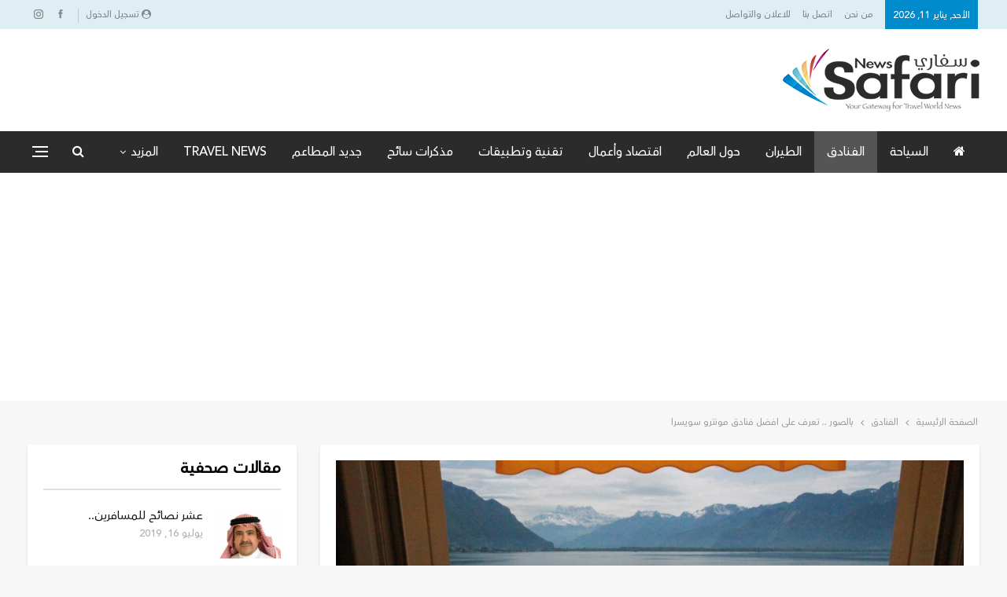

--- FILE ---
content_type: text/html; charset=UTF-8
request_url: https://safarin.net/2017/04/24/%D8%A8%D8%A7%D9%84%D8%B5%D9%88%D8%B1-%D8%AA%D8%B9%D8%B1%D9%81-%D8%B9%D9%84%D9%89-%D8%A7%D9%81%D8%B6%D9%84-%D9%81%D9%86%D8%A7%D8%AF%D9%82-%D9%85%D9%88%D9%86%D8%AA%D8%B1%D9%88-%D8%B3%D9%88%D9%8A/
body_size: 22275
content:
	<!DOCTYPE html>
		<!--[if IE 8]>
	<html class="ie ie8" dir="rtl" lang="ar"> <![endif]-->
	<!--[if IE 9]>
	<html class="ie ie9" dir="rtl" lang="ar"> <![endif]-->
	<!--[if gt IE 9]><!-->
<html dir="rtl" lang="ar"> <!--<![endif]-->
	<head>
				<meta charset="UTF-8">
		<meta http-equiv="X-UA-Compatible" content="IE=edge">
		<meta name="viewport" content="width=device-width, initial-scale=1.0">
		<link rel="pingback" href="https://safarin.net/xmlrpc.php"/>

		<title>بالصور .. تعرف على افضل فنادق مونترو سويسرا &#8211; سفاري نت</title>
<meta name='robots' content='max-image-preview:large' />
	<style>img:is([sizes="auto" i], [sizes^="auto," i]) { contain-intrinsic-size: 3000px 1500px }</style>
	
<!-- Better Open Graph, Schema.org & Twitter Integration -->
<meta property="og:locale" content="ar"/>
<meta property="og:site_name" content="سفاري نت"/>
<meta property="og:url" content="https://safarin.net/2017/04/24/%d8%a8%d8%a7%d9%84%d8%b5%d9%88%d8%b1-%d8%aa%d8%b9%d8%b1%d9%81-%d8%b9%d9%84%d9%89-%d8%a7%d9%81%d8%b6%d9%84-%d9%81%d9%86%d8%a7%d8%af%d9%82-%d9%85%d9%88%d9%86%d8%aa%d8%b1%d9%88-%d8%b3%d9%88%d9%8a/"/>
<meta property="og:title" content="بالصور .. تعرف على افضل فنادق مونترو سويسرا"/>
<meta property="og:image" content="https://safarin.net/wp-content/uploads/2017/04/17-04-24_14-46-50-850x567.jpg"/>
<meta property="article:section" content="الفنادق"/>
<meta property="article:tag" content="فنادق"/>
<meta property="og:description" content="سفاري نت - متابعاتتعتبر سويسرا من افضل الوجهات السياحية في العالم وتمتلك الكثير من الاماكن الخلابة والممتعة واليكم في هذا المقال مجموعة من فضل فنادق مونترو سويسرا وفق تقرير موقع رحلاتك المتخصص في السياحة والسفرفنادق مونترو 5 نجومفندق فيرمونت لو مونتر"/>
<meta property="og:type" content="article"/>
<meta name="twitter:card" content="summary"/>
<meta name="twitter:url" content="https://safarin.net/2017/04/24/%d8%a8%d8%a7%d9%84%d8%b5%d9%88%d8%b1-%d8%aa%d8%b9%d8%b1%d9%81-%d8%b9%d9%84%d9%89-%d8%a7%d9%81%d8%b6%d9%84-%d9%81%d9%86%d8%a7%d8%af%d9%82-%d9%85%d9%88%d9%86%d8%aa%d8%b1%d9%88-%d8%b3%d9%88%d9%8a/"/>
<meta name="twitter:title" content="بالصور .. تعرف على افضل فنادق مونترو سويسرا"/>
<meta name="twitter:description" content="سفاري نت - متابعاتتعتبر سويسرا من افضل الوجهات السياحية في العالم وتمتلك الكثير من الاماكن الخلابة والممتعة واليكم في هذا المقال مجموعة من فضل فنادق مونترو سويسرا وفق تقرير موقع رحلاتك المتخصص في السياحة والسفرفنادق مونترو 5 نجومفندق فيرمونت لو مونتر"/>
<meta name="twitter:image" content="https://safarin.net/wp-content/uploads/2017/04/17-04-24_14-46-50-850x567.jpg"/>
<!-- / Better Open Graph, Schema.org & Twitter Integration. -->
<link rel='dns-prefetch' href='//fonts.googleapis.com' />
<link rel='dns-prefetch' href='//www.googletagmanager.com' />
<link rel='dns-prefetch' href='//pagead2.googlesyndication.com' />
<link rel="alternate" type="application/rss+xml" title="سفاري نت &laquo; الخلاصة" href="https://safarin.net/feed/" />
<link rel="alternate" type="application/rss+xml" title="سفاري نت &laquo; خلاصة التعليقات" href="https://safarin.net/comments/feed/" />
<link rel="alternate" type="application/rss+xml" title="سفاري نت &laquo; بالصور .. تعرف على افضل فنادق مونترو سويسرا خلاصة التعليقات" href="https://safarin.net/2017/04/24/%d8%a8%d8%a7%d9%84%d8%b5%d9%88%d8%b1-%d8%aa%d8%b9%d8%b1%d9%81-%d8%b9%d9%84%d9%89-%d8%a7%d9%81%d8%b6%d9%84-%d9%81%d9%86%d8%a7%d8%af%d9%82-%d9%85%d9%88%d9%86%d8%aa%d8%b1%d9%88-%d8%b3%d9%88%d9%8a/feed/" />
<script type="text/javascript">
/* <![CDATA[ */
window._wpemojiSettings = {"baseUrl":"https:\/\/s.w.org\/images\/core\/emoji\/16.0.1\/72x72\/","ext":".png","svgUrl":"https:\/\/s.w.org\/images\/core\/emoji\/16.0.1\/svg\/","svgExt":".svg","source":{"concatemoji":"https:\/\/safarin.net\/wp-includes\/js\/wp-emoji-release.min.js?ver=6.8.3"}};
/*! This file is auto-generated */
!function(s,n){var o,i,e;function c(e){try{var t={supportTests:e,timestamp:(new Date).valueOf()};sessionStorage.setItem(o,JSON.stringify(t))}catch(e){}}function p(e,t,n){e.clearRect(0,0,e.canvas.width,e.canvas.height),e.fillText(t,0,0);var t=new Uint32Array(e.getImageData(0,0,e.canvas.width,e.canvas.height).data),a=(e.clearRect(0,0,e.canvas.width,e.canvas.height),e.fillText(n,0,0),new Uint32Array(e.getImageData(0,0,e.canvas.width,e.canvas.height).data));return t.every(function(e,t){return e===a[t]})}function u(e,t){e.clearRect(0,0,e.canvas.width,e.canvas.height),e.fillText(t,0,0);for(var n=e.getImageData(16,16,1,1),a=0;a<n.data.length;a++)if(0!==n.data[a])return!1;return!0}function f(e,t,n,a){switch(t){case"flag":return n(e,"\ud83c\udff3\ufe0f\u200d\u26a7\ufe0f","\ud83c\udff3\ufe0f\u200b\u26a7\ufe0f")?!1:!n(e,"\ud83c\udde8\ud83c\uddf6","\ud83c\udde8\u200b\ud83c\uddf6")&&!n(e,"\ud83c\udff4\udb40\udc67\udb40\udc62\udb40\udc65\udb40\udc6e\udb40\udc67\udb40\udc7f","\ud83c\udff4\u200b\udb40\udc67\u200b\udb40\udc62\u200b\udb40\udc65\u200b\udb40\udc6e\u200b\udb40\udc67\u200b\udb40\udc7f");case"emoji":return!a(e,"\ud83e\udedf")}return!1}function g(e,t,n,a){var r="undefined"!=typeof WorkerGlobalScope&&self instanceof WorkerGlobalScope?new OffscreenCanvas(300,150):s.createElement("canvas"),o=r.getContext("2d",{willReadFrequently:!0}),i=(o.textBaseline="top",o.font="600 32px Arial",{});return e.forEach(function(e){i[e]=t(o,e,n,a)}),i}function t(e){var t=s.createElement("script");t.src=e,t.defer=!0,s.head.appendChild(t)}"undefined"!=typeof Promise&&(o="wpEmojiSettingsSupports",i=["flag","emoji"],n.supports={everything:!0,everythingExceptFlag:!0},e=new Promise(function(e){s.addEventListener("DOMContentLoaded",e,{once:!0})}),new Promise(function(t){var n=function(){try{var e=JSON.parse(sessionStorage.getItem(o));if("object"==typeof e&&"number"==typeof e.timestamp&&(new Date).valueOf()<e.timestamp+604800&&"object"==typeof e.supportTests)return e.supportTests}catch(e){}return null}();if(!n){if("undefined"!=typeof Worker&&"undefined"!=typeof OffscreenCanvas&&"undefined"!=typeof URL&&URL.createObjectURL&&"undefined"!=typeof Blob)try{var e="postMessage("+g.toString()+"("+[JSON.stringify(i),f.toString(),p.toString(),u.toString()].join(",")+"));",a=new Blob([e],{type:"text/javascript"}),r=new Worker(URL.createObjectURL(a),{name:"wpTestEmojiSupports"});return void(r.onmessage=function(e){c(n=e.data),r.terminate(),t(n)})}catch(e){}c(n=g(i,f,p,u))}t(n)}).then(function(e){for(var t in e)n.supports[t]=e[t],n.supports.everything=n.supports.everything&&n.supports[t],"flag"!==t&&(n.supports.everythingExceptFlag=n.supports.everythingExceptFlag&&n.supports[t]);n.supports.everythingExceptFlag=n.supports.everythingExceptFlag&&!n.supports.flag,n.DOMReady=!1,n.readyCallback=function(){n.DOMReady=!0}}).then(function(){return e}).then(function(){var e;n.supports.everything||(n.readyCallback(),(e=n.source||{}).concatemoji?t(e.concatemoji):e.wpemoji&&e.twemoji&&(t(e.twemoji),t(e.wpemoji)))}))}((window,document),window._wpemojiSettings);
/* ]]> */
</script>
<style id='wp-emoji-styles-inline-css' type='text/css'>

	img.wp-smiley, img.emoji {
		display: inline !important;
		border: none !important;
		box-shadow: none !important;
		height: 1em !important;
		width: 1em !important;
		margin: 0 0.07em !important;
		vertical-align: -0.1em !important;
		background: none !important;
		padding: 0 !important;
	}
</style>
<link rel='stylesheet' id='wp-block-library-rtl-css' href='https://safarin.net/wp-includes/css/dist/block-library/style-rtl.min.css?ver=6.8.3' type='text/css' media='all' />
<style id='classic-theme-styles-inline-css' type='text/css'>
/*! This file is auto-generated */
.wp-block-button__link{color:#fff;background-color:#32373c;border-radius:9999px;box-shadow:none;text-decoration:none;padding:calc(.667em + 2px) calc(1.333em + 2px);font-size:1.125em}.wp-block-file__button{background:#32373c;color:#fff;text-decoration:none}
</style>
<style id='global-styles-inline-css' type='text/css'>
:root{--wp--preset--aspect-ratio--square: 1;--wp--preset--aspect-ratio--4-3: 4/3;--wp--preset--aspect-ratio--3-4: 3/4;--wp--preset--aspect-ratio--3-2: 3/2;--wp--preset--aspect-ratio--2-3: 2/3;--wp--preset--aspect-ratio--16-9: 16/9;--wp--preset--aspect-ratio--9-16: 9/16;--wp--preset--color--black: #000000;--wp--preset--color--cyan-bluish-gray: #abb8c3;--wp--preset--color--white: #ffffff;--wp--preset--color--pale-pink: #f78da7;--wp--preset--color--vivid-red: #cf2e2e;--wp--preset--color--luminous-vivid-orange: #ff6900;--wp--preset--color--luminous-vivid-amber: #fcb900;--wp--preset--color--light-green-cyan: #7bdcb5;--wp--preset--color--vivid-green-cyan: #00d084;--wp--preset--color--pale-cyan-blue: #8ed1fc;--wp--preset--color--vivid-cyan-blue: #0693e3;--wp--preset--color--vivid-purple: #9b51e0;--wp--preset--gradient--vivid-cyan-blue-to-vivid-purple: linear-gradient(135deg,rgba(6,147,227,1) 0%,rgb(155,81,224) 100%);--wp--preset--gradient--light-green-cyan-to-vivid-green-cyan: linear-gradient(135deg,rgb(122,220,180) 0%,rgb(0,208,130) 100%);--wp--preset--gradient--luminous-vivid-amber-to-luminous-vivid-orange: linear-gradient(135deg,rgba(252,185,0,1) 0%,rgba(255,105,0,1) 100%);--wp--preset--gradient--luminous-vivid-orange-to-vivid-red: linear-gradient(135deg,rgba(255,105,0,1) 0%,rgb(207,46,46) 100%);--wp--preset--gradient--very-light-gray-to-cyan-bluish-gray: linear-gradient(135deg,rgb(238,238,238) 0%,rgb(169,184,195) 100%);--wp--preset--gradient--cool-to-warm-spectrum: linear-gradient(135deg,rgb(74,234,220) 0%,rgb(151,120,209) 20%,rgb(207,42,186) 40%,rgb(238,44,130) 60%,rgb(251,105,98) 80%,rgb(254,248,76) 100%);--wp--preset--gradient--blush-light-purple: linear-gradient(135deg,rgb(255,206,236) 0%,rgb(152,150,240) 100%);--wp--preset--gradient--blush-bordeaux: linear-gradient(135deg,rgb(254,205,165) 0%,rgb(254,45,45) 50%,rgb(107,0,62) 100%);--wp--preset--gradient--luminous-dusk: linear-gradient(135deg,rgb(255,203,112) 0%,rgb(199,81,192) 50%,rgb(65,88,208) 100%);--wp--preset--gradient--pale-ocean: linear-gradient(135deg,rgb(255,245,203) 0%,rgb(182,227,212) 50%,rgb(51,167,181) 100%);--wp--preset--gradient--electric-grass: linear-gradient(135deg,rgb(202,248,128) 0%,rgb(113,206,126) 100%);--wp--preset--gradient--midnight: linear-gradient(135deg,rgb(2,3,129) 0%,rgb(40,116,252) 100%);--wp--preset--font-size--small: 13px;--wp--preset--font-size--medium: 20px;--wp--preset--font-size--large: 36px;--wp--preset--font-size--x-large: 42px;--wp--preset--spacing--20: 0.44rem;--wp--preset--spacing--30: 0.67rem;--wp--preset--spacing--40: 1rem;--wp--preset--spacing--50: 1.5rem;--wp--preset--spacing--60: 2.25rem;--wp--preset--spacing--70: 3.38rem;--wp--preset--spacing--80: 5.06rem;--wp--preset--shadow--natural: 6px 6px 9px rgba(0, 0, 0, 0.2);--wp--preset--shadow--deep: 12px 12px 50px rgba(0, 0, 0, 0.4);--wp--preset--shadow--sharp: 6px 6px 0px rgba(0, 0, 0, 0.2);--wp--preset--shadow--outlined: 6px 6px 0px -3px rgba(255, 255, 255, 1), 6px 6px rgba(0, 0, 0, 1);--wp--preset--shadow--crisp: 6px 6px 0px rgba(0, 0, 0, 1);}:where(.is-layout-flex){gap: 0.5em;}:where(.is-layout-grid){gap: 0.5em;}body .is-layout-flex{display: flex;}.is-layout-flex{flex-wrap: wrap;align-items: center;}.is-layout-flex > :is(*, div){margin: 0;}body .is-layout-grid{display: grid;}.is-layout-grid > :is(*, div){margin: 0;}:where(.wp-block-columns.is-layout-flex){gap: 2em;}:where(.wp-block-columns.is-layout-grid){gap: 2em;}:where(.wp-block-post-template.is-layout-flex){gap: 1.25em;}:where(.wp-block-post-template.is-layout-grid){gap: 1.25em;}.has-black-color{color: var(--wp--preset--color--black) !important;}.has-cyan-bluish-gray-color{color: var(--wp--preset--color--cyan-bluish-gray) !important;}.has-white-color{color: var(--wp--preset--color--white) !important;}.has-pale-pink-color{color: var(--wp--preset--color--pale-pink) !important;}.has-vivid-red-color{color: var(--wp--preset--color--vivid-red) !important;}.has-luminous-vivid-orange-color{color: var(--wp--preset--color--luminous-vivid-orange) !important;}.has-luminous-vivid-amber-color{color: var(--wp--preset--color--luminous-vivid-amber) !important;}.has-light-green-cyan-color{color: var(--wp--preset--color--light-green-cyan) !important;}.has-vivid-green-cyan-color{color: var(--wp--preset--color--vivid-green-cyan) !important;}.has-pale-cyan-blue-color{color: var(--wp--preset--color--pale-cyan-blue) !important;}.has-vivid-cyan-blue-color{color: var(--wp--preset--color--vivid-cyan-blue) !important;}.has-vivid-purple-color{color: var(--wp--preset--color--vivid-purple) !important;}.has-black-background-color{background-color: var(--wp--preset--color--black) !important;}.has-cyan-bluish-gray-background-color{background-color: var(--wp--preset--color--cyan-bluish-gray) !important;}.has-white-background-color{background-color: var(--wp--preset--color--white) !important;}.has-pale-pink-background-color{background-color: var(--wp--preset--color--pale-pink) !important;}.has-vivid-red-background-color{background-color: var(--wp--preset--color--vivid-red) !important;}.has-luminous-vivid-orange-background-color{background-color: var(--wp--preset--color--luminous-vivid-orange) !important;}.has-luminous-vivid-amber-background-color{background-color: var(--wp--preset--color--luminous-vivid-amber) !important;}.has-light-green-cyan-background-color{background-color: var(--wp--preset--color--light-green-cyan) !important;}.has-vivid-green-cyan-background-color{background-color: var(--wp--preset--color--vivid-green-cyan) !important;}.has-pale-cyan-blue-background-color{background-color: var(--wp--preset--color--pale-cyan-blue) !important;}.has-vivid-cyan-blue-background-color{background-color: var(--wp--preset--color--vivid-cyan-blue) !important;}.has-vivid-purple-background-color{background-color: var(--wp--preset--color--vivid-purple) !important;}.has-black-border-color{border-color: var(--wp--preset--color--black) !important;}.has-cyan-bluish-gray-border-color{border-color: var(--wp--preset--color--cyan-bluish-gray) !important;}.has-white-border-color{border-color: var(--wp--preset--color--white) !important;}.has-pale-pink-border-color{border-color: var(--wp--preset--color--pale-pink) !important;}.has-vivid-red-border-color{border-color: var(--wp--preset--color--vivid-red) !important;}.has-luminous-vivid-orange-border-color{border-color: var(--wp--preset--color--luminous-vivid-orange) !important;}.has-luminous-vivid-amber-border-color{border-color: var(--wp--preset--color--luminous-vivid-amber) !important;}.has-light-green-cyan-border-color{border-color: var(--wp--preset--color--light-green-cyan) !important;}.has-vivid-green-cyan-border-color{border-color: var(--wp--preset--color--vivid-green-cyan) !important;}.has-pale-cyan-blue-border-color{border-color: var(--wp--preset--color--pale-cyan-blue) !important;}.has-vivid-cyan-blue-border-color{border-color: var(--wp--preset--color--vivid-cyan-blue) !important;}.has-vivid-purple-border-color{border-color: var(--wp--preset--color--vivid-purple) !important;}.has-vivid-cyan-blue-to-vivid-purple-gradient-background{background: var(--wp--preset--gradient--vivid-cyan-blue-to-vivid-purple) !important;}.has-light-green-cyan-to-vivid-green-cyan-gradient-background{background: var(--wp--preset--gradient--light-green-cyan-to-vivid-green-cyan) !important;}.has-luminous-vivid-amber-to-luminous-vivid-orange-gradient-background{background: var(--wp--preset--gradient--luminous-vivid-amber-to-luminous-vivid-orange) !important;}.has-luminous-vivid-orange-to-vivid-red-gradient-background{background: var(--wp--preset--gradient--luminous-vivid-orange-to-vivid-red) !important;}.has-very-light-gray-to-cyan-bluish-gray-gradient-background{background: var(--wp--preset--gradient--very-light-gray-to-cyan-bluish-gray) !important;}.has-cool-to-warm-spectrum-gradient-background{background: var(--wp--preset--gradient--cool-to-warm-spectrum) !important;}.has-blush-light-purple-gradient-background{background: var(--wp--preset--gradient--blush-light-purple) !important;}.has-blush-bordeaux-gradient-background{background: var(--wp--preset--gradient--blush-bordeaux) !important;}.has-luminous-dusk-gradient-background{background: var(--wp--preset--gradient--luminous-dusk) !important;}.has-pale-ocean-gradient-background{background: var(--wp--preset--gradient--pale-ocean) !important;}.has-electric-grass-gradient-background{background: var(--wp--preset--gradient--electric-grass) !important;}.has-midnight-gradient-background{background: var(--wp--preset--gradient--midnight) !important;}.has-small-font-size{font-size: var(--wp--preset--font-size--small) !important;}.has-medium-font-size{font-size: var(--wp--preset--font-size--medium) !important;}.has-large-font-size{font-size: var(--wp--preset--font-size--large) !important;}.has-x-large-font-size{font-size: var(--wp--preset--font-size--x-large) !important;}
:where(.wp-block-post-template.is-layout-flex){gap: 1.25em;}:where(.wp-block-post-template.is-layout-grid){gap: 1.25em;}
:where(.wp-block-columns.is-layout-flex){gap: 2em;}:where(.wp-block-columns.is-layout-grid){gap: 2em;}
:root :where(.wp-block-pullquote){font-size: 1.5em;line-height: 1.6;}
</style>
<link rel='stylesheet' id='packai-style-css' href='https://safarin.net/wp-content/plugins/ai-travel/assets/css/style.css?ver=1.0.0' type='text/css' media='all' />
<link rel='stylesheet' id='bbp-default-css' href='https://safarin.net/wp-content/themes/publisher/css/bbpress.min.css?ver=2.6.14' type='text/css' media='all' />
<link rel='stylesheet' id='bbp-default-rtl-css' href='https://safarin.net/wp-content/themes/publisher/css/bbpress-rtl.min.css?ver=2.6.14' type='text/css' media='all' />
<link rel='stylesheet' id='contact-form-7-css' href='https://safarin.net/wp-content/plugins/contact-form-7/includes/css/styles.css?ver=6.1' type='text/css' media='all' />
<link rel='stylesheet' id='contact-form-7-rtl-css' href='https://safarin.net/wp-content/plugins/contact-form-7/includes/css/styles-rtl.css?ver=6.1' type='text/css' media='all' />
<link rel='stylesheet' id='publisher-child-css' href='https://safarin.net/wp-content/themes/publisher-child/style.css?ver=1.0.0' type='text/css' media='all' />
<link rel='stylesheet' id='ms-main-css' href='https://safarin.net/wp-content/plugins/masterslider/public/assets/css/masterslider.main.css?ver=3.5.5' type='text/css' media='all' />
<link rel='stylesheet' id='ms-custom-css' href='https://safarin.net/wp-content/uploads/masterslider/custom.css?ver=3.2' type='text/css' media='all' />
<link rel='stylesheet' id='better-framework-main-fonts-css' href='https://fonts.googleapis.com/css?family=Roboto+Condensed:700&#038;display=swap' type='text/css' media='all' />
<link rel='stylesheet' id='colorbox-css' href='https://safarin.net/wp-content/plugins/lightbox-gallery/colorbox/example1/colorbox.css?ver=6.8.3' type='text/css' media='all' />
<script type="text/javascript" src="https://safarin.net/wp-includes/js/jquery/jquery.min.js?ver=3.7.1" id="jquery-core-js"></script>
<script type="text/javascript" src="https://safarin.net/wp-includes/js/jquery/jquery-migrate.min.js?ver=3.4.1" id="jquery-migrate-js"></script>
<!--[if lt IE 9]>
<script type="text/javascript" src="https://safarin.net/wp-content/themes/publisher/includes/libs/better-framework/assets/js/html5shiv.min.js?ver=3.15.0" id="bf-html5shiv-js"></script>
<![endif]-->
<!--[if lt IE 9]>
<script type="text/javascript" src="https://safarin.net/wp-content/themes/publisher/includes/libs/better-framework/assets/js/respond.min.js?ver=3.15.0" id="bf-respond-js"></script>
<![endif]-->
<link rel="https://api.w.org/" href="https://safarin.net/wp-json/" /><link rel="alternate" title="JSON" type="application/json" href="https://safarin.net/wp-json/wp/v2/posts/52919" /><link rel="EditURI" type="application/rsd+xml" title="RSD" href="https://safarin.net/xmlrpc.php?rsd" />
<meta name="generator" content="WordPress 6.8.3" />
<link rel="canonical" href="https://safarin.net/2017/04/24/%d8%a8%d8%a7%d9%84%d8%b5%d9%88%d8%b1-%d8%aa%d8%b9%d8%b1%d9%81-%d8%b9%d9%84%d9%89-%d8%a7%d9%81%d8%b6%d9%84-%d9%81%d9%86%d8%a7%d8%af%d9%82-%d9%85%d9%88%d9%86%d8%aa%d8%b1%d9%88-%d8%b3%d9%88%d9%8a/" />
<link rel='shortlink' href='https://safarin.net/?p=52919' />
<link rel="alternate" title="oEmbed (JSON)" type="application/json+oembed" href="https://safarin.net/wp-json/oembed/1.0/embed?url=https%3A%2F%2Fsafarin.net%2F2017%2F04%2F24%2F%25d8%25a8%25d8%25a7%25d9%2584%25d8%25b5%25d9%2588%25d8%25b1-%25d8%25aa%25d8%25b9%25d8%25b1%25d9%2581-%25d8%25b9%25d9%2584%25d9%2589-%25d8%25a7%25d9%2581%25d8%25b6%25d9%2584-%25d9%2581%25d9%2586%25d8%25a7%25d8%25af%25d9%2582-%25d9%2585%25d9%2588%25d9%2586%25d8%25aa%25d8%25b1%25d9%2588-%25d8%25b3%25d9%2588%25d9%258a%2F" />
<link rel="alternate" title="oEmbed (XML)" type="text/xml+oembed" href="https://safarin.net/wp-json/oembed/1.0/embed?url=https%3A%2F%2Fsafarin.net%2F2017%2F04%2F24%2F%25d8%25a8%25d8%25a7%25d9%2584%25d8%25b5%25d9%2588%25d8%25b1-%25d8%25aa%25d8%25b9%25d8%25b1%25d9%2581-%25d8%25b9%25d9%2584%25d9%2589-%25d8%25a7%25d9%2581%25d8%25b6%25d9%2584-%25d9%2581%25d9%2586%25d8%25a7%25d8%25af%25d9%2582-%25d9%2585%25d9%2588%25d9%2586%25d8%25aa%25d8%25b1%25d9%2588-%25d8%25b3%25d9%2588%25d9%258a%2F&#038;format=xml" />
			<link rel="amphtml" href="https://safarin.net/amp/2017/04/24/%D8%A8%D8%A7%D9%84%D8%B5%D9%88%D8%B1-%D8%AA%D8%B9%D8%B1%D9%81-%D8%B9%D9%84%D9%89-%D8%A7%D9%81%D8%B6%D9%84-%D9%81%D9%86%D8%A7%D8%AF%D9%82-%D9%85%D9%88%D9%86%D8%AA%D8%B1%D9%88-%D8%B3%D9%88%D9%8A/"/>
			<meta name="generator" content="Site Kit by Google 1.168.0" /><script>var ms_grabbing_curosr='https://safarin.net/wp-content/plugins/masterslider/public/assets/css/common/grabbing.cur',ms_grab_curosr='https://safarin.net/wp-content/plugins/masterslider/public/assets/css/common/grab.cur';</script>
<meta name="generator" content="MasterSlider 3.5.5 - Responsive Touch Image Slider" />

<!-- Google AdSense meta tags added by Site Kit -->
<meta name="google-adsense-platform-account" content="ca-host-pub-2644536267352236">
<meta name="google-adsense-platform-domain" content="sitekit.withgoogle.com">
<!-- End Google AdSense meta tags added by Site Kit -->
        <script>

      window.OneSignalDeferred = window.OneSignalDeferred || [];

      OneSignalDeferred.push(function(OneSignal) {
        var oneSignal_options = {};
        window._oneSignalInitOptions = oneSignal_options;

        oneSignal_options['serviceWorkerParam'] = { scope: '/' };
oneSignal_options['serviceWorkerPath'] = 'OneSignalSDKWorker.js.php';

        OneSignal.Notifications.setDefaultUrl("https://safarin.net");

        oneSignal_options['wordpress'] = true;
oneSignal_options['appId'] = '987dda69-5ac2-451c-96a7-aa7d0efa4915';
oneSignal_options['allowLocalhostAsSecureOrigin'] = true;
oneSignal_options['welcomeNotification'] = { };
oneSignal_options['welcomeNotification']['title'] = "";
oneSignal_options['welcomeNotification']['message'] = "";
oneSignal_options['subdomainName'] = "safarin";
oneSignal_options['promptOptions'] = { };
oneSignal_options['notifyButton'] = { };
oneSignal_options['notifyButton']['enable'] = true;
oneSignal_options['notifyButton']['position'] = 'bottom-right';
oneSignal_options['notifyButton']['theme'] = 'default';
oneSignal_options['notifyButton']['size'] = 'medium';
oneSignal_options['notifyButton']['showCredit'] = true;
oneSignal_options['notifyButton']['text'] = {};
              OneSignal.init(window._oneSignalInitOptions);
                    });

      function documentInitOneSignal() {
        var oneSignal_elements = document.getElementsByClassName("OneSignal-prompt");

        var oneSignalLinkClickHandler = function(event) { OneSignal.Notifications.requestPermission(); event.preventDefault(); };        for(var i = 0; i < oneSignal_elements.length; i++)
          oneSignal_elements[i].addEventListener('click', oneSignalLinkClickHandler, false);
      }

      if (document.readyState === 'complete') {
           documentInitOneSignal();
      }
      else {
           window.addEventListener("load", function(event){
               documentInitOneSignal();
          });
      }
    </script>
<meta name="generator" content="Powered by WPBakery Page Builder - drag and drop page builder for WordPress."/>
<script type="application/ld+json">{
    "@context": "http://schema.org/",
    "@type": "Organization",
    "@id": "#organization",
    "logo": {
        "@type": "ImageObject",
        "url": "https://safarin.net/wp-content/uploads/2025/02/safarin-logo.png"
    },
    "url": "https://safarin.net/",
    "name": "\u0633\u0641\u0627\u0631\u064a \u0646\u062a",
    "description": "\u0628\u0648\u0627\u0628\u062a\u0643 \u0644\u0639\u0627\u0644\u0645 \u0627\u0644\u0633\u0641\u0631 .. \u0623\u062e\u0628\u0627\u0631 \u0627\u0644\u0633\u064a\u0627\u062d\u0629 \u0648\u0622\u062e\u0631 \u0627\u0644\u0639\u0631\u0648\u0636"
}</script>
<script type="application/ld+json">{
    "@context": "http://schema.org/",
    "@type": "WebSite",
    "name": "\u0633\u0641\u0627\u0631\u064a \u0646\u062a",
    "alternateName": "\u0628\u0648\u0627\u0628\u062a\u0643 \u0644\u0639\u0627\u0644\u0645 \u0627\u0644\u0633\u0641\u0631 .. \u0623\u062e\u0628\u0627\u0631 \u0627\u0644\u0633\u064a\u0627\u062d\u0629 \u0648\u0622\u062e\u0631 \u0627\u0644\u0639\u0631\u0648\u0636",
    "url": "https://safarin.net/"
}</script>
<script type="application/ld+json">{
    "@context": "http://schema.org/",
    "@type": "BlogPosting",
    "headline": "\u0628\u0627\u0644\u0635\u0648\u0631 .. \u062a\u0639\u0631\u0641 \u0639\u0644\u0649 \u0627\u0641\u0636\u0644 \u0641\u0646\u0627\u062f\u0642 \u0645\u0648\u0646\u062a\u0631\u0648 \u0633\u0648\u064a\u0633\u0631\u0627",
    "description": "\u0633\u0641\u0627\u0631\u064a \u0646\u062a - \u0645\u062a\u0627\u0628\u0639\u0627\u062a\u062a\u0639\u062a\u0628\u0631 \u0633\u0648\u064a\u0633\u0631\u0627 \u0645\u0646 \u0627\u0641\u0636\u0644 \u0627\u0644\u0648\u062c\u0647\u0627\u062a \u0627\u0644\u0633\u064a\u0627\u062d\u064a\u0629 \u0641\u064a \u0627\u0644\u0639\u0627\u0644\u0645 \u0648\u062a\u0645\u062a\u0644\u0643 \u0627\u0644\u0643\u062b\u064a\u0631 \u0645\u0646 \u0627\u0644\u0627\u0645\u0627\u0643\u0646 \u0627\u0644\u062e\u0644\u0627\u0628\u0629 \u0648\u0627\u0644\u0645\u0645\u062a\u0639\u0629 \u0648\u0627\u0644\u064a\u0643\u0645 \u0641\u064a \u0647\u0630\u0627 \u0627\u0644\u0645\u0642\u0627\u0644 \u0645\u062c\u0645\u0648\u0639\u0629 \u0645\u0646 \u0641\u0636\u0644 \u0641\u0646\u0627\u062f\u0642 \u0645\u0648\u0646\u062a\u0631\u0648 \u0633\u0648\u064a\u0633\u0631\u0627 \u0648\u0641\u0642 \u062a\u0642\u0631\u064a\u0631 \u0645\u0648\u0642\u0639 \u0631\u062d\u0644\u0627\u062a\u0643 \u0627\u0644\u0645\u062a\u062e\u0635\u0635 \u0641\u064a \u0627\u0644\u0633\u064a\u0627\u062d\u0629 \u0648\u0627\u0644\u0633\u0641\u0631\u0641\u0646\u0627\u062f\u0642 \u0645\u0648\u0646\u062a\u0631\u0648 5 \u0646\u062c\u0648\u0645\u0641\u0646\u062f\u0642 \u0641\u064a\u0631\u0645\u0648\u0646\u062a \u0644\u0648 \u0645\u0648\u0646\u062a\u0631",
    "datePublished": "2017-04-24",
    "dateModified": "2017-04-24",
    "author": {
        "@type": "Person",
        "@id": "#person-",
        "name": "\u0641\u0631\u064a\u0642 \u0627\u0644\u062a\u062d\u0631\u064a\u0631"
    },
    "image": "https://safarin.net/wp-content/uploads/2017/04/17-04-24_14-46-50.jpg",
    "interactionStatistic": [
        {
            "@type": "InteractionCounter",
            "interactionType": "http://schema.org/CommentAction",
            "userInteractionCount": "0"
        }
    ],
    "publisher": {
        "@id": "#organization"
    },
    "mainEntityOfPage": "https://safarin.net/2017/04/24/%d8%a8%d8%a7%d9%84%d8%b5%d9%88%d8%b1-%d8%aa%d8%b9%d8%b1%d9%81-%d8%b9%d9%84%d9%89-%d8%a7%d9%81%d8%b6%d9%84-%d9%81%d9%86%d8%a7%d8%af%d9%82-%d9%85%d9%88%d9%86%d8%aa%d8%b1%d9%88-%d8%b3%d9%88%d9%8a/"
}</script>

<!-- Google AdSense snippet added by Site Kit -->
<script type="text/javascript" async="async" src="https://pagead2.googlesyndication.com/pagead/js/adsbygoogle.js?client=ca-pub-5487955140283095&amp;host=ca-host-pub-2644536267352236" crossorigin="anonymous"></script>

<!-- End Google AdSense snippet added by Site Kit -->
<link rel='stylesheet' id='better-playlist' href='https://safarin.net/wp-content/plugins/better-playlist/css/better-playlist-rtl.min.css' type='text/css' media='all' />
<link rel='stylesheet' id='bs-icons' href='https://safarin.net/wp-content/themes/publisher/includes/libs/better-framework/assets/css/bs-icons.css' type='text/css' media='all' />
<link rel='stylesheet' id='better-social-counter' href='https://safarin.net/wp-content/plugins/better-social-counter/css/style.min.css' type='text/css' media='all' />
<link rel='stylesheet' id='better-social-counter-rtl' href='https://safarin.net/wp-content/plugins/better-social-counter/css/rtl.min.css' type='text/css' media='all' />
<link rel='stylesheet' id='better-weather' href='https://safarin.net/wp-content/plugins/better-weather/css/bw-style.min.css' type='text/css' media='all' />
<link rel='stylesheet' id='bf-slick' href='https://safarin.net/wp-content/themes/publisher/includes/libs/better-framework/assets/css/slick.min.css' type='text/css' media='all' />
<link rel='stylesheet' id='blockquote-pack-pro' href='https://safarin.net/wp-content/plugins/blockquote-pack-pro/css/blockquote-pack.min.css' type='text/css' media='all' />
<link rel='stylesheet' id='blockquote-pack-rtl' href='https://safarin.net/wp-content/plugins/blockquote-pack-pro/css/blockquote-pack-rtl.min.css' type='text/css' media='all' />
<link rel='stylesheet' id='financial-pack-pro-rtl' href='https://safarin.net/wp-content/plugins/financial-pack-pro/css/financial-pack-rtl.min.css' type='text/css' media='all' />
<link rel='stylesheet' id='newsletter-pack' href='https://safarin.net/wp-content/plugins/newsletter-pack-pro/css/newsletter-pack.min.css' type='text/css' media='all' />
<link rel='stylesheet' id='newsletter-pack-rtl' href='https://safarin.net/wp-content/plugins/newsletter-pack-pro/css/newsletter-pack.rtl.min.css' type='text/css' media='all' />
<link rel='stylesheet' id='wp-embedder-pack-pro' href='https://safarin.net/wp-content/plugins/wp-embedder-pack/assets/css/wpep.min.css' type='text/css' media='all' />
<link rel='stylesheet' id='pretty-photo' href='https://safarin.net/wp-content/themes/publisher/includes/libs/better-framework/assets/css/pretty-photo.min.css' type='text/css' media='all' />
<link rel='stylesheet' id='theme-libs' href='https://safarin.net/wp-content/themes/publisher/css/theme-libs.min.css' type='text/css' media='all' />
<link rel='stylesheet' id='fontawesome' href='https://safarin.net/wp-content/themes/publisher/includes/libs/better-framework/assets/css/font-awesome.min.css' type='text/css' media='all' />
<link rel='stylesheet' id='publisher' href='https://safarin.net/wp-content/themes/publisher/style-7.11.0.min.css' type='text/css' media='all' />
<link rel='stylesheet' id='publisher-rtl' href='https://safarin.net/wp-content/themes/publisher/rtl.min.css' type='text/css' media='all' />
<link rel='stylesheet' id='vc-rtl-grid' href='https://safarin.net/wp-content/themes/publisher//css/vc-rtl-grid.min.css' type='text/css' media='all' />
<link rel='stylesheet' id='publisher-theme-travel-guides' href='https://safarin.net/wp-content/themes/publisher/includes/styles/travel-guides/style.min.css' type='text/css' media='all' />
<link rel='stylesheet' id='7.11.0-1765305284' href='https://safarin.net/wp-content/bs-booster-cache/b868d389b07e3713ccca01b45533a612.css' type='text/css' media='all' />
		<style type="text/css" id="wp-custom-css">
			.widget .section-heading .h-text, .bs-vc-sidebar-column .section-heading .h-text{font-family:'Avenir arabic medium'!important;}		</style>
		<noscript><style> .wpb_animate_when_almost_visible { opacity: 1; }</style></noscript>	</head>

<body class="rtl wp-singular post-template-default single single-post postid-52919 single-format-standard wp-theme-publisher wp-child-theme-publisher-child _masterslider _msp_version_3.5.5 bs-theme bs-publisher bs-publisher-travel-guides active-light-box bs-vc-rtl-grid close-rh page-layout-2-col page-layout-2-col-right full-width active-sticky-sidebar main-menu-sticky-smart main-menu-full-width active-ajax-search single-prim-cat-120 single-cat-120  wpb-js-composer js-comp-ver-6.7.0 vc_responsive bs-ll-a" dir="rtl">

<script type="text/javascript" id="bbp-swap-no-js-body-class">
	document.body.className = document.body.className.replace( 'bbp-no-js', 'bbp-js' );
</script>

<div class="off-canvas-overlay"></div>
<div class="off-canvas-container right skin-dark">
	<div class="off-canvas-inner">
		<span class="canvas-close"><i></i></span>
					<div class="off-canvas-header">
									<div class="logo">

						<a href="https://safarin.net/">
							<img src="https://safarin.net/wp-content/uploads/2024/12/safarin-logo-w.png"
							     alt="سفاري نت">
						</a>
					</div>
									<div class="site-description">بوابتك لعالم السفر .. أخبار السياحة وآخر العروض</div>
			</div>
						<div class="off-canvas-search">
				<form role="search" method="get" action="https://safarin.net">
					<input type="text" name="s" value=""
					       placeholder="بحث...">
					<i class="fa fa-search"></i>
				</form>
			</div>
						<div class="off-canvas-menu">
				<div class="off-canvas-menu-fallback"></div>
			</div>
						<div class="off_canvas_footer">
				<div class="off_canvas_footer-info entry-content">
							<div  class="  better-studio-shortcode bsc-clearfix better-social-counter style-button colored in-4-col">
						<ul class="social-list bsc-clearfix"><li class="social-item facebook"><a href = "https://www.facebook.com/SAFARI.MAG" target = "_blank" > <i class="item-icon bsfi-facebook" ></i><span class="item-title" > Likes </span> </a> </li> <li class="social-item instagram"><a href = "https://instagram.com/safarimag" target = "_blank" > <i class="item-icon bsfi-instagram" ></i><span class="item-title" > Followers </span> </a> </li> 			</ul>
		</div>
						</div>
			</div>
				</div>
</div>
		<div class="main-wrap content-main-wrap">
			<header id="header" class="site-header header-style-2 full-width" itemscope="itemscope" itemtype="https://schema.org/WPHeader">

		<section class="topbar topbar-style-1 hidden-xs hidden-xs">
	<div class="content-wrap">
		<div class="container">
			<div class="topbar-inner clearfix">

									<div class="section-links">
								<div  class="  better-studio-shortcode bsc-clearfix better-social-counter style-button not-colored in-4-col">
						<ul class="social-list bsc-clearfix"><li class="social-item facebook"><a href = "https://www.facebook.com/SAFARI.MAG" target = "_blank" > <i class="item-icon bsfi-facebook" ></i><span class="item-title" > Likes </span> </a> </li> <li class="social-item instagram"><a href = "https://instagram.com/safarimag" target = "_blank" > <i class="item-icon bsfi-instagram" ></i><span class="item-title" > Followers </span> </a> </li> 			</ul>
		</div>
									<a class="topbar-sign-in behind-social"
							   data-toggle="modal" data-target="#bsLoginModal">
								<i class="fa fa-user-circle"></i> تسجيل الدخول							</a>

							<div class="modal sign-in-modal fade" id="bsLoginModal" tabindex="-1" role="dialog"
							     style="display: none">
								<div class="modal-dialog" role="document">
									<div class="modal-content">
											<span class="close-modal" data-dismiss="modal" aria-label="Close"><i
														class="fa fa-close"></i></span>
										<div class="modal-body">
											<div id="form_31267_" class="bs-shortcode bs-login-shortcode ">
		<div class="bs-login bs-type-login"  style="display:none">

					<div class="bs-login-panel bs-login-sign-panel bs-current-login-panel">
								<form name="loginform"
				      action="https://safarin.net/wp-login.php" method="post">

					
					<div class="login-header">
						<span class="login-icon fa fa-user-circle main-color"></span>
						<p>مرحبا، تسجيل الدخول إلى حسابك.</p>
					</div>
					
					<div class="login-field login-username">
						<input type="text" name="log" id="form_31267_user_login" class="input"
						       value="" size="20"
						       placeholder="اسم المستخدم أو البريد الالكتروني..." required/>
					</div>

					<div class="login-field login-password">
						<input type="password" name="pwd" id="form_31267_user_pass"
						       class="input"
						       value="" size="20" placeholder="كلمة المرور..."
						       required/>
					</div>

					
					<div class="login-field">
						<a href="https://safarin.net/wp-login.php?action=lostpassword&redirect_to=https%3A%2F%2Fsafarin.net%2F2017%2F04%2F24%2F%25D8%25A8%25D8%25A7%25D9%2584%25D8%25B5%25D9%2588%25D8%25B1-%25D8%25AA%25D8%25B9%25D8%25B1%25D9%2581-%25D8%25B9%25D9%2584%25D9%2589-%25D8%25A7%25D9%2581%25D8%25B6%25D9%2584-%25D9%2581%25D9%2586%25D8%25A7%25D8%25AF%25D9%2582-%25D9%2585%25D9%2588%25D9%2586%25D8%25AA%25D8%25B1%25D9%2588-%25D8%25B3%25D9%2588%25D9%258A%2F"
						   class="go-reset-panel">نسيت كلمة المرور؟</a>

													<span class="login-remember">
							<input class="remember-checkbox" name="rememberme" type="checkbox"
							       id="form_31267_rememberme"
							       value="forever"  />
							<label class="remember-label">تذكرني</label>
						</span>
											</div>

					
					<div class="login-field login-submit">
						<input type="submit" name="wp-submit"
						       class="button-primary login-btn"
						       value="تسجيل الدخول"/>
						<input type="hidden" name="redirect_to" value="https://safarin.net/2017/04/24/%D8%A8%D8%A7%D9%84%D8%B5%D9%88%D8%B1-%D8%AA%D8%B9%D8%B1%D9%81-%D8%B9%D9%84%D9%89-%D8%A7%D9%81%D8%B6%D9%84-%D9%81%D9%86%D8%A7%D8%AF%D9%82-%D9%85%D9%88%D9%86%D8%AA%D8%B1%D9%88-%D8%B3%D9%88%D9%8A/"/>
					</div>

									</form>
			</div>

			<div class="bs-login-panel bs-login-reset-panel">

				<span class="go-login-panel"><i
							class="fa fa-angle-right"></i> تسجيل الدخول</span>

				<div class="bs-login-reset-panel-inner">
					<div class="login-header">
						<span class="login-icon fa fa-support"></span>
						<p>استعادة كلمة المرور الخاصة بك.</p>
						<p>كلمة المرور سترسل إليك بالبريد الإلكتروني.</p>
					</div>
										<form name="lostpasswordform" id="form_31267_lostpasswordform"
					      action="https://safarin.net/wp-login.php?action=lostpassword"
					      method="post">

						<div class="login-field reset-username">
							<input type="text" name="user_login" class="input" value=""
							       placeholder="اسم المستخدم أو البريد الالكتروني..."
							       required/>
						</div>

						
						<div class="login-field reset-submit">

							<input type="hidden" name="redirect_to" value=""/>
							<input type="submit" name="wp-submit" class="login-btn"
							       value="إرسال كلمة المرور"/>

						</div>
					</form>
				</div>
			</div>
			</div>
	</div>
										</div>
									</div>
								</div>
							</div>
												</div>
				
				<div class="section-menu">
						<div id="menu-top" class="menu top-menu-wrapper" role="navigation" itemscope="itemscope" itemtype="https://schema.org/SiteNavigationElement">
		<nav class="top-menu-container">

			<ul id="top-navigation" class="top-menu menu clearfix bsm-pure">
									<li id="topbar-date" class="menu-item menu-item-date">
					<span
						class="topbar-date">الأحد, يناير 11, 2026</span>
					</li>
					<li id="menu-item-207322" class="menu-item menu-item-type-post_type menu-item-object-page better-anim-fade menu-item-207322"><a href="https://safarin.net/about/">من نحن</a></li>
<li id="menu-item-207323" class="menu-item menu-item-type-post_type menu-item-object-page better-anim-fade menu-item-207323"><a href="https://safarin.net/bs-contact-us/">اتصل بنا</a></li>
<li id="menu-item-207347" class="menu-item menu-item-type-post_type menu-item-object-page better-anim-fade menu-item-207347"><a href="https://safarin.net/%d8%b4%d8%a7%d8%b1%d9%83%d9%86%d8%a7-%d8%aa%d8%ac%d8%b1%d8%a8%d8%aa%d9%83-2/">للاعلان والتواصل</a></li>
			</ul>

		</nav>
	</div>
				</div>
			</div>
		</div>
	</div>
</section>
		<div class="header-inner">
			<div class="content-wrap">
				<div class="container">
					<div class="row">
						<div class="row-height">
							<div class="logo-col col-xs-12">
								<div class="col-inside">
									<div id="site-branding" class="site-branding">
	<p  id="site-title" class="logo h1 img-logo">
	<a href="https://safarin.net/" itemprop="url" rel="home">
					<img id="site-logo" src="https://safarin.net/wp-content/uploads/2025/02/safarin-logo.png"
			     alt="safarin"  />

			<span class="site-title">safarin - بوابتك لعالم السفر .. أخبار السياحة وآخر العروض</span>
				</a>
</p>
</div><!-- .site-branding -->
								</div>
							</div>
													</div>
					</div>
				</div>
			</div>
		</div>

		<div id="menu-main" class="menu main-menu-wrapper show-search-item show-off-canvas menu-actions-btn-width-2" role="navigation" itemscope="itemscope" itemtype="https://schema.org/SiteNavigationElement">
	<div class="main-menu-inner">
		<div class="content-wrap">
			<div class="container">

				<nav class="main-menu-container">
					<ul id="main-navigation" class="main-menu menu bsm-pure clearfix">
						<li id="menu-item-207319" class="menu-have-icon menu-icon-type-fontawesome menu-item menu-item-type-post_type menu-item-object-page menu-item-home menu-title-hide better-anim-fade menu-item-207319"><a href="https://safarin.net/"><i class="bf-icon  fa fa-home"></i><span class="hidden">الرئيسية</span></a></li>
<li id="menu-item-15220" class="menu-item menu-item-type-taxonomy menu-item-object-category menu-term-122 better-anim-fade menu-item-15220"><a href="https://safarin.net/category/%d8%a7%d9%84%d8%b3%d9%8a%d8%a7%d8%ad%d8%a9/">السياحة</a></li>
<li id="menu-item-15217" class="menu-item menu-item-type-taxonomy menu-item-object-category current-post-ancestor current-menu-parent current-post-parent menu-term-120 better-anim-fade menu-item-15217"><a href="https://safarin.net/category/%d8%a7%d9%84%d9%81%d9%86%d8%a7%d8%af%d9%82/">الفنادق</a></li>
<li id="menu-item-15218" class="menu-item menu-item-type-taxonomy menu-item-object-category menu-term-123 better-anim-fade menu-item-15218"><a href="https://safarin.net/category/%d8%a7%d9%84%d8%b7%d9%8a%d8%b1%d8%a7%d9%86/">الطيران</a></li>
<li id="menu-item-15219" class="menu-item menu-item-type-taxonomy menu-item-object-category menu-term-121 better-anim-fade menu-item-15219"><a href="https://safarin.net/category/%d8%ad%d9%88%d9%84-%d8%a7%d9%84%d8%b9%d8%a7%d9%84%d9%85/">حول العالم</a></li>
<li id="menu-item-15221" class="menu-item menu-item-type-taxonomy menu-item-object-category menu-term-127 better-anim-fade menu-item-15221"><a href="https://safarin.net/category/%d8%a7%d9%82%d8%aa%d8%b5%d8%a7%d8%af-%d9%88%d8%a3%d8%b9%d9%85%d8%a7%d9%84/">اقتصاد وأعمال</a></li>
<li id="menu-item-15693" class="menu-item menu-item-type-taxonomy menu-item-object-category menu-term-212 better-anim-fade menu-item-15693"><a href="https://safarin.net/category/app-travel/">تقنية وتطبيقات</a></li>
<li id="menu-item-13462" class="menu-item menu-item-type-taxonomy menu-item-object-category menu-term-124 better-anim-fade menu-item-13462"><a href="https://safarin.net/category/%d9%85%d8%b0%d9%83%d8%b1%d8%a7%d8%aa-%d8%b3%d8%a7%d8%a6%d8%ad/">مذكرات سائح</a></li>
<li id="menu-item-15694" class="menu-item menu-item-type-taxonomy menu-item-object-category menu-term-209 better-anim-fade menu-item-15694"><a href="https://safarin.net/category/restaurant/">جديد المطاعم</a></li>
<li id="menu-item-13463" class="menu-item menu-item-type-taxonomy menu-item-object-category menu-term-132 better-anim-fade menu-item-13463"><a href="https://safarin.net/category/travel-news/">Travel News</a></li>
<li id="menu-item-213645" class="menu-item menu-item-type-post_type menu-item-object-page better-anim-fade menu-item-213645"><a href="https://safarin.net/plan-trip/">خطط لرحلتك</a></li>
					</ul><!-- #main-navigation -->
											<div class="menu-action-buttons width-2">
															<div class="off-canvas-menu-icon-container off-icon-right">
									<div class="off-canvas-menu-icon">
										<div class="off-canvas-menu-icon-el"></div>
									</div>
								</div>
																<div class="search-container close">
									<span class="search-handler"><i class="fa fa-search"></i></span>

									<div class="search-box clearfix">
										<form role="search" method="get" class="search-form clearfix" action="https://safarin.net">
	<input type="search" class="search-field"
	       placeholder="بحث..."
	       value="" name="s"
	       title="البحث عن:"
	       autocomplete="off">
	<input type="submit" class="search-submit" value="بحث">
</form><!-- .search-form -->
									</div>
								</div>
														</div>
										</nav><!-- .main-menu-container -->

			</div>
		</div>
	</div>
</div><!-- .menu -->
	</header><!-- .header -->
	<div class="rh-header clearfix light deferred-block-exclude">
		<div class="rh-container clearfix">

			<div class="menu-container close">
				<span class="menu-handler"><span class="lines"></span></span>
			</div><!-- .menu-container -->

			<div class="logo-container rh-img-logo">
				<a href="https://safarin.net/" itemprop="url" rel="home">
											<img src="https://safarin.net/wp-content/uploads/2025/02/safarin-logo.png"
						     alt="سفاري نت"  />				</a>
			</div><!-- .logo-container -->
		</div><!-- .rh-container -->
	</div><!-- .rh-header -->
<nav role="navigation" aria-label="Breadcrumbs" class="bf-breadcrumb clearfix bc-top-style"><div class="container bf-breadcrumb-container"><ul class="bf-breadcrumb-items" itemscope itemtype="http://schema.org/BreadcrumbList"><meta name="numberOfItems" content="3" /><meta name="itemListOrder" content="Ascending" /><li itemprop="itemListElement" itemscope itemtype="http://schema.org/ListItem" class="bf-breadcrumb-item bf-breadcrumb-begin"><a itemprop="item" href="https://safarin.net" rel="home"><span itemprop="name">الصفحة الرئيسية</span></a><meta itemprop="position" content="1" /></li><li itemprop="itemListElement" itemscope itemtype="http://schema.org/ListItem" class="bf-breadcrumb-item"><a itemprop="item" href="https://safarin.net/category/%d8%a7%d9%84%d9%81%d9%86%d8%a7%d8%af%d9%82/" ><span itemprop="name">الفنادق</span></a><meta itemprop="position" content="2" /></li><li itemprop="itemListElement" itemscope itemtype="http://schema.org/ListItem" class="bf-breadcrumb-item bf-breadcrumb-end"><span itemprop="name">بالصور .. تعرف على افضل فنادق مونترو سويسرا</span><meta itemprop="item" content="https://safarin.net/2017/04/24/%d8%a8%d8%a7%d9%84%d8%b5%d9%88%d8%b1-%d8%aa%d8%b9%d8%b1%d9%81-%d8%b9%d9%84%d9%89-%d8%a7%d9%81%d8%b6%d9%84-%d9%81%d9%86%d8%a7%d8%af%d9%82-%d9%85%d9%88%d9%86%d8%aa%d8%b1%d9%88-%d8%b3%d9%88%d9%8a/"/><meta itemprop="position" content="3" /></li></ul></div></nav><div class="content-wrap">
		<main id="content" class="content-container">

		<div class="container layout-2-col layout-2-col-1 layout-right-sidebar layout-bc-before post-template-11">

			<div class="row main-section">
										<div class="col-sm-8 content-column">
							<div class="single-container">
																<article id="post-52919" class="post-52919 post type-post status-publish format-standard has-post-thumbnail  category-120 tag-151 tag-395 tag-427 tag-227 tag-284 single-post-content">
									<div
											class="post-header post-tp-11-header bs-lazy wfi"  title="بالصور .. تعرف على افضل فنادق مونترو سويسرا" data-src="https://safarin.net/wp-content/uploads/2017/04/17-04-24_14-46-50.jpg" data-bs-srcset="{&quot;baseurl&quot;:&quot;https:\/\/safarin.net\/wp-content\/uploads\/2017\/04\/&quot;,&quot;sizes&quot;:{&quot;1024&quot;:&quot;17-04-24_14-46-50.jpg&quot;}}">
										<div class="post-header-inner">
											<div class="post-header-title">
												<div class="term-badges floated"><span class="term-badge term-120"><a href="https://safarin.net/category/%d8%a7%d9%84%d9%81%d9%86%d8%a7%d8%af%d9%82/">الفنادق</a></span></div>												<h1 class="single-post-title">
													<span class="post-title" itemprop="headline">بالصور .. تعرف على افضل فنادق مونترو سويسرا</span>
												</h1>
												<div class="post-meta single-post-meta">
			<a href="https://safarin.net/author/safari/"
		   title="تصفح كاتب المقالات"
		   class="post-author-a post-author-avatar">
			<img alt=''  data-src='https://secure.gravatar.com/avatar/d54775f0e3a3a2fe18fa271ded35fed4b409d48be05a11a213cf447dd8b56c9f?s=26&r=g' class='avatar avatar-26 photo avatar-default' height='26' width='26' /><span class="post-author-name">بواسطة <b>فريق التحرير</b></span>		</a>
					<span class="time"><time class="post-published updated"
			                         datetime="2017-04-24T17:47:50+03:00">في <b>أبريل 24, 2017</b></time></span>
			</div>
											</div>
										</div>
																			</div>
											<div class="post-share single-post-share top-share clearfix style-4">
			<div class="post-share-btn-group">
				<a href="https://safarin.net/2017/04/24/%d8%a8%d8%a7%d9%84%d8%b5%d9%88%d8%b1-%d8%aa%d8%b9%d8%b1%d9%81-%d8%b9%d9%84%d9%89-%d8%a7%d9%81%d8%b6%d9%84-%d9%81%d9%86%d8%a7%d8%af%d9%82-%d9%85%d9%88%d9%86%d8%aa%d8%b1%d9%88-%d8%b3%d9%88%d9%8a/#respond" class="post-share-btn post-share-btn-comments comments" title="ترك تعليق على: &quot;بالصور .. تعرف على افضل فنادق مونترو سويسرا&quot;"><i class="bf-icon fa fa-comments" aria-hidden="true"></i> <b class="number">0</b></a>			</div>
						<div class="share-handler-wrap ">
				<span class="share-handler post-share-btn rank-default">
					<i class="bf-icon  fa fa-share-alt"></i>						<b class="text">شارك</b>
										</span>
				<span class="social-item facebook"><a href="https://www.facebook.com/sharer.php?u=https%3A%2F%2Fsafarin.net%2F%3Fp%3D52919" target="_blank" rel="nofollow noreferrer" class="bs-button-el" onclick="window.open(this.href, 'share-facebook','left=50,top=50,width=600,height=320,toolbar=0'); return false;"><span class="icon"><i class="bf-icon fa fa-facebook"></i></span></a></span><span class="social-item twitter"><a href="https://twitter.com/share?text=بالصور .. تعرف على افضل فنادق مونترو سويسرا&url=https%3A%2F%2Fsafarin.net%2F%3Fp%3D52919" target="_blank" rel="nofollow noreferrer" class="bs-button-el" onclick="window.open(this.href, 'share-twitter','left=50,top=50,width=600,height=320,toolbar=0'); return false;"><span class="icon"><i class="bf-icon fa fa-twitter"></i></span></a></span><span class="social-item whatsapp"><a href="whatsapp://send?text=بالصور .. تعرف على افضل فنادق مونترو سويسرا %0A%0A https%3A%2F%2Fsafarin.net%2F%3Fp%3D52919" target="_blank" rel="nofollow noreferrer" class="bs-button-el" onclick="window.open(this.href, 'share-whatsapp','left=50,top=50,width=600,height=320,toolbar=0'); return false;"><span class="icon"><i class="bf-icon fa fa-whatsapp"></i></span></a></span><span class="social-item facebook-messenger"><a href="https://www.facebook.com/dialog/send?link=https%3A%2F%2Fsafarin.net%2F%3Fp%3D52919&app_id=521270401588372&redirect_uri=https%3A%2F%2Fsafarin.net%2F%3Fp%3D52919" target="_blank" rel="nofollow noreferrer" class="bs-button-el" onclick="window.open(this.href, 'share-facebook-messenger','left=50,top=50,width=600,height=320,toolbar=0'); return false;"><span class="icon"><i class="bf-icon bsfi-facebook-messenger"></i></span></a></span><span class="social-item email"><a href="/cdn-cgi/l/email-protection#[base64]" target="_blank" rel="nofollow noreferrer" class="bs-button-el" onclick="window.open(this.href, 'share-email','left=50,top=50,width=600,height=320,toolbar=0'); return false;"><span class="icon"><i class="bf-icon fa fa-envelope-open"></i></span></a></span><span class="social-item telegram"><a href="https://telegram.me/share/url?url=https%3A%2F%2Fsafarin.net%2F%3Fp%3D52919&text=بالصور .. تعرف على افضل فنادق مونترو سويسرا" target="_blank" rel="nofollow noreferrer" class="bs-button-el" onclick="window.open(this.href, 'share-telegram','left=50,top=50,width=600,height=320,toolbar=0'); return false;"><span class="icon"><i class="bf-icon fa fa-send"></i></span></a></span></div>		</div>
											<div class="entry-content clearfix single-post-content">
										<p>سفاري نت &#8211; متابعات</p>
<p>تعتبر سويسرا من افضل الوجهات السياحية في العالم وتمتلك الكثير من الاماكن الخلابة والممتعة واليكم في هذا المقال مجموعة من فضل فنادق مونترو سويسرا وفق تقرير موقع رحلاتك المتخصص في السياحة والسفر</p>
<p><strong>فنادق مونترو 5 نجوم</strong></p>
<h2>فندق فيرمونت لو مونترو بالاس</h2>
<p>يقع فندق فيرمونت الفاخر على ضفاف بحيرة جنيف الشهيرة ويوفر اطلالات ساحرة على البحيرة وجبال الالب المحيطة، يعتبر افضل فندق في مونترو من فئته ..</p>
<p><img class="aligncenter size-large wp-image-52921"  data-src="http://www.safarin.net/wp-content/uploads/2017/04/17-04-24_14-46-38-850x567.jpg" alt="" width="618" height="412" srcset="https://safarin.net/wp-content/uploads/2017/04/17-04-24_14-46-38-850x567.jpg 850w, https://safarin.net/wp-content/uploads/2017/04/17-04-24_14-46-38-150x100.jpg 150w, https://safarin.net/wp-content/uploads/2017/04/17-04-24_14-46-38-450x300.jpg 450w, https://safarin.net/wp-content/uploads/2017/04/17-04-24_14-46-38-272x182.jpg 272w, https://safarin.net/wp-content/uploads/2017/04/17-04-24_14-46-38.jpg 1024w" sizes="(max-width: 618px) 100vw, 618px" /></p>
<p>&nbsp;</p>
<p><strong>فنادق مونترو 4 نجوم</strong></p>
<h2>فندق <span id="hp_hotel_name" class="fn">يوروتيل مونترو</span></h2>
<p>فندق يوروتيل احد افضل فنادق مونترو سويسرا حيث يقع على ضفاف بحيرة جنيف وعلى بعد 300 متر من مركز المؤتمرات ومحطة القوارب والسكك الحديدية ..</p>
<p><img class="aligncenter size-large wp-image-52922"  data-src="http://www.safarin.net/wp-content/uploads/2017/04/17-04-24_14-46-43-850x566.jpg" alt="" width="618" height="412" srcset="https://safarin.net/wp-content/uploads/2017/04/17-04-24_14-46-43-850x566.jpg 850w, https://safarin.net/wp-content/uploads/2017/04/17-04-24_14-46-43-150x100.jpg 150w, https://safarin.net/wp-content/uploads/2017/04/17-04-24_14-46-43-450x300.jpg 450w, https://safarin.net/wp-content/uploads/2017/04/17-04-24_14-46-43-272x182.jpg 272w, https://safarin.net/wp-content/uploads/2017/04/17-04-24_14-46-43.jpg 1024w" sizes="(max-width: 618px) 100vw, 618px" /></p>
<p>&nbsp;</p>
<h2 class="item"><span id="hp_hotel_name" class="fn">فندق غولف روني كابت</span></h2>
<p>يعد فندق غولف روني كابت من اشهر فنادق مونترو الواقعة على ضفاف بحيرة جنيف مباشرة وسط حدائق تابعة له وتوفر أنواع مختلفة من الترفيه الرياضي ..</p>
<p>&nbsp;</p>
<p><img class="aligncenter size-large wp-image-52923"  data-src="http://www.safarin.net/wp-content/uploads/2017/04/17-04-24_14-46-50-850x567.jpg" alt="" width="618" height="412" srcset="https://safarin.net/wp-content/uploads/2017/04/17-04-24_14-46-50-850x567.jpg 850w, https://safarin.net/wp-content/uploads/2017/04/17-04-24_14-46-50-150x100.jpg 150w, https://safarin.net/wp-content/uploads/2017/04/17-04-24_14-46-50-450x300.jpg 450w, https://safarin.net/wp-content/uploads/2017/04/17-04-24_14-46-50-272x182.jpg 272w, https://safarin.net/wp-content/uploads/2017/04/17-04-24_14-46-50.jpg 1024w" sizes="(max-width: 618px) 100vw, 618px" /></p>
<p>&nbsp;</p>
<h2 class="item"><span id="hp_hotel_name" class="fn">فندق غراند سويس ماجيستيك</span></h2>
<p>يقع في قلب المدينة وهو احد اشهر فنادق مونترو، تقع محطة السكك الحديدية في مقابل الفندق مباشرة وعلى بعد خطوات قليلة يوجد مركز للمؤتمرات ومنطقة تسوق ومرفأً لرسو البواخر ..</p>
<p>&nbsp;</p>
<p><img class="aligncenter size-large wp-image-52924"  data-src="http://www.safarin.net/wp-content/uploads/2017/04/17-04-24_14-46-53-850x425.jpg" alt="" width="618" height="309" srcset="https://safarin.net/wp-content/uploads/2017/04/17-04-24_14-46-53-850x425.jpg 850w, https://safarin.net/wp-content/uploads/2017/04/17-04-24_14-46-53-150x75.jpg 150w, https://safarin.net/wp-content/uploads/2017/04/17-04-24_14-46-53-450x225.jpg 450w, https://safarin.net/wp-content/uploads/2017/04/17-04-24_14-46-53.jpg 1024w" sizes="(max-width: 618px) 100vw, 618px" /></p>
<p>&nbsp;</p>
<h2 class="item"><span id="hp_hotel_name" class="fn">فندق دو غراند لاك اكسيلسيور</span></h2>
<p>يعد هذا الفندق من احد فنادق مونترو التاريخية المميزة يقع على بحيرة جنيف مباشرة عند ضفة الأزهار ..</p>
<p>&nbsp;</p>
<p><img class="aligncenter size-large wp-image-52925"  data-src="http://www.safarin.net/wp-content/uploads/2017/04/17-04-24_14-46-57-850x565.jpg" alt="" width="618" height="411" srcset="https://safarin.net/wp-content/uploads/2017/04/17-04-24_14-46-57-850x565.jpg 850w, https://safarin.net/wp-content/uploads/2017/04/17-04-24_14-46-57-150x100.jpg 150w, https://safarin.net/wp-content/uploads/2017/04/17-04-24_14-46-57-450x299.jpg 450w, https://safarin.net/wp-content/uploads/2017/04/17-04-24_14-46-57-272x182.jpg 272w, https://safarin.net/wp-content/uploads/2017/04/17-04-24_14-46-57.jpg 1024w" sizes="(max-width: 618px) 100vw, 618px" /></p>
<p>&nbsp;</p>
<h2>فندق إيدن بالاس أو لاك</h2>
<p>من افضل فنادق مونترو يتميز بموقع مقابل للبحيرة على بعد 5 دقائق فقط سيرًا على الأقدام من محطة قطار مونترو ..</p>
<p><img class="aligncenter size-large wp-image-52926"  data-src="http://www.safarin.net/wp-content/uploads/2017/04/17-04-24_14-47-08-850x512.jpg" alt="" width="618" height="372" srcset="https://safarin.net/wp-content/uploads/2017/04/17-04-24_14-47-08-850x512.jpg 850w, https://safarin.net/wp-content/uploads/2017/04/17-04-24_14-47-08-150x90.jpg 150w, https://safarin.net/wp-content/uploads/2017/04/17-04-24_14-47-08-450x271.jpg 450w, https://safarin.net/wp-content/uploads/2017/04/17-04-24_14-47-08.jpg 1024w" sizes="(max-width: 618px) 100vw, 618px" /></p>
									</div>
										<div class="entry-terms post-tags clearfix ">
		<span class="terms-label"><i class="fa fa-tags"></i></span>
		<a href="https://safarin.net/tag/%d8%ad%d9%88%d9%84-%d8%a7%d9%84%d8%b9%d8%a7%d9%84%d9%85/" rel="tag">حول العالم</a><a href="https://safarin.net/tag/%d8%b3%d9%81%d8%b1/" rel="tag">سفر</a><a href="https://safarin.net/tag/%d8%b3%d9%88%d9%8a%d8%b3%d8%b1%d8%a7/" rel="tag">سويسرا</a><a href="https://safarin.net/tag/%d8%b3%d9%8a%d8%a7%d8%ad%d8%a9/" rel="tag">سياحة</a><a href="https://safarin.net/tag/%d9%81%d9%86%d8%a7%d8%af%d9%82/" rel="tag">فنادق</a>	</div>
		<div class="post-share single-post-share bottom-share clearfix style-3">
			<div class="post-share-btn-group">
				<a href="https://safarin.net/2017/04/24/%d8%a8%d8%a7%d9%84%d8%b5%d9%88%d8%b1-%d8%aa%d8%b9%d8%b1%d9%81-%d8%b9%d9%84%d9%89-%d8%a7%d9%81%d8%b6%d9%84-%d9%81%d9%86%d8%a7%d8%af%d9%82-%d9%85%d9%88%d9%86%d8%aa%d8%b1%d9%88-%d8%b3%d9%88%d9%8a/#respond" class="post-share-btn post-share-btn-comments comments" title="ترك تعليق على: &quot;بالصور .. تعرف على افضل فنادق مونترو سويسرا&quot;"><i class="bf-icon fa fa-comments" aria-hidden="true"></i> <b class="number">0</b></a>			</div>
						<div class="share-handler-wrap ">
				<span class="share-handler post-share-btn rank-default">
					<i class="bf-icon  fa fa-share-alt"></i>						<b class="text">شارك</b>
										</span>
				<span class="social-item facebook has-title"><a href="https://www.facebook.com/sharer.php?u=https%3A%2F%2Fsafarin.net%2F%3Fp%3D52919" target="_blank" rel="nofollow noreferrer" class="bs-button-el" onclick="window.open(this.href, 'share-facebook','left=50,top=50,width=600,height=320,toolbar=0'); return false;"><span class="icon"><i class="bf-icon fa fa-facebook"></i></span><span class="item-title">Facebook</span></a></span><span class="social-item twitter has-title"><a href="https://twitter.com/share?text=بالصور .. تعرف على افضل فنادق مونترو سويسرا&url=https%3A%2F%2Fsafarin.net%2F%3Fp%3D52919" target="_blank" rel="nofollow noreferrer" class="bs-button-el" onclick="window.open(this.href, 'share-twitter','left=50,top=50,width=600,height=320,toolbar=0'); return false;"><span class="icon"><i class="bf-icon fa fa-twitter"></i></span><span class="item-title">Twitter</span></a></span><span class="social-item whatsapp has-title"><a href="whatsapp://send?text=بالصور .. تعرف على افضل فنادق مونترو سويسرا %0A%0A https%3A%2F%2Fsafarin.net%2F%3Fp%3D52919" target="_blank" rel="nofollow noreferrer" class="bs-button-el" onclick="window.open(this.href, 'share-whatsapp','left=50,top=50,width=600,height=320,toolbar=0'); return false;"><span class="icon"><i class="bf-icon fa fa-whatsapp"></i></span><span class="item-title">WhatsApp</span></a></span><span class="social-item facebook-messenger has-title"><a href="https://www.facebook.com/dialog/send?link=https%3A%2F%2Fsafarin.net%2F%3Fp%3D52919&app_id=521270401588372&redirect_uri=https%3A%2F%2Fsafarin.net%2F%3Fp%3D52919" target="_blank" rel="nofollow noreferrer" class="bs-button-el" onclick="window.open(this.href, 'share-facebook-messenger','left=50,top=50,width=600,height=320,toolbar=0'); return false;"><span class="icon"><i class="bf-icon bsfi-facebook-messenger"></i></span><span class="item-title">Facebook Messenger</span></a></span><span class="social-item email has-title"><a href="/cdn-cgi/l/email-protection#[base64]" target="_blank" rel="nofollow noreferrer" class="bs-button-el" onclick="window.open(this.href, 'share-email','left=50,top=50,width=600,height=320,toolbar=0'); return false;"><span class="icon"><i class="bf-icon fa fa-envelope-open"></i></span><span class="item-title">البريد الإلكتروني</span></a></span><span class="social-item telegram has-title"><a href="https://telegram.me/share/url?url=https%3A%2F%2Fsafarin.net%2F%3Fp%3D52919&text=بالصور .. تعرف على افضل فنادق مونترو سويسرا" target="_blank" rel="nofollow noreferrer" class="bs-button-el" onclick="window.open(this.href, 'share-telegram','left=50,top=50,width=600,height=320,toolbar=0'); return false;"><span class="icon"><i class="bf-icon fa fa-send"></i></span><span class="item-title">Telegram</span></a></span></div>		</div>
										</article>
									<section class="next-prev-post clearfix">

					<div class="prev-post">
				<p class="pre-title heading-typo"><i
							class="fa fa-arrow-right"></i> السابق بوست				</p>
				<p class="title heading-typo"><a href="https://safarin.net/2017/04/24/%d8%a8%d8%a7%d9%84%d8%b5%d9%88%d8%b1-%d8%aa%d8%b9%d8%b1%d9%81-%d8%b9%d9%84%d9%89-%d8%a7%d9%81%d8%b6%d9%84-%d8%a7%d9%84%d9%85%d8%af%d9%86-%d8%a7%d9%84%d8%b3%d9%8a%d8%a7%d8%ad%d9%8a%d8%a9-%d9%81-5/" rel="prev">بالصور .. تعرف على افضل المدن السياحية في كندا</a></p>
			</div>
		
					<div class="next-post">
				<p class="pre-title heading-typo">القادم بوست <i
							class="fa fa-arrow-left"></i></p>
				<p class="title heading-typo"><a href="https://safarin.net/2017/04/24/%d8%a8%d8%a7%d9%84%d8%b5%d9%88%d8%b1-%d8%aa%d8%b9%d8%b1%d9%81-%d8%b9%d9%84%d9%89-%d8%a7%d9%81%d8%b6%d9%84-%d8%a7%d9%84%d8%b4%d9%82%d9%82-%d8%a7%d9%84%d9%81%d9%86%d8%af%d9%82%d9%8a%d8%a9-%d9%81-22/" rel="next">بالصور .. تعرف على افضل الشقق الفندقية في جنيف سويسرا</a></p>
			</div>
		
	</section>
							</div>
							<div class="post-related">

	<div class="section-heading sh-t3 sh-s1 multi-tab">

					<a href="#relatedposts_1560765443_1" class="main-link active"
			   data-toggle="tab">
				<span
						class="h-text related-posts-heading">قد يعجبك ايضا</span>
			</a>
			<a href="#relatedposts_1560765443_2" class="other-link" data-toggle="tab"
			   data-deferred-event="shown.bs.tab"
			   data-deferred-init="relatedposts_1560765443_2">
				<span
						class="h-text related-posts-heading">المزيد عن المؤلف</span>
			</a>
		
	</div>

		<div class="tab-content">
		<div class="tab-pane bs-tab-anim bs-tab-animated active"
		     id="relatedposts_1560765443_1">
			
					<div class="bs-pagination-wrapper main-term-none next_prev ">
			<div class="listing listing-thumbnail listing-tb-2 clearfix  scolumns-3 simple-grid include-last-mobile">
	<div  class="post-220099 type-post format-standard has-post-thumbnail   listing-item listing-item-thumbnail listing-item-tb-2 main-term-120">
<div class="item-inner clearfix">
			<div class="featured featured-type-featured-image">
			<div class="term-badges floated"><span class="term-badge term-120"><a href="https://safarin.net/category/%d8%a7%d9%84%d9%81%d9%86%d8%a7%d8%af%d9%82/">الفنادق</a></span></div>			<a  title="علامة SIX &#038; SIX PRIVATE ISLANDS تمنحك تجربة ضيافة فاخرة" data-src="https://safarin.net/wp-content/uploads/2026/01/1-210x136.jpg" data-bs-srcset="{&quot;baseurl&quot;:&quot;https:\/\/safarin.net\/wp-content\/uploads\/2026\/01\/&quot;,&quot;sizes&quot;:{&quot;86&quot;:&quot;1-86x64.jpg&quot;,&quot;210&quot;:&quot;1-210x136.jpg&quot;,&quot;279&quot;:&quot;1-279x220.jpg&quot;,&quot;357&quot;:&quot;1-357x210.jpg&quot;,&quot;750&quot;:&quot;1-750x430.jpg&quot;,&quot;780&quot;:&quot;1.jpg&quot;}}"					class="img-holder" href="https://safarin.net/2026/01/10/%d8%b9%d9%84%d8%a7%d9%85%d8%a9-six-six-private-islands-%d8%aa%d9%85%d9%86%d8%ad%d9%83-%d8%aa%d8%ac%d8%b1%d8%a8%d8%a9-%d8%b6%d9%8a%d8%a7%d9%81%d8%a9-%d9%81%d8%a7%d8%ae%d8%b1%d8%a9/"></a>
					</div>
	<p class="title">	<a class="post-url" href="https://safarin.net/2026/01/10/%d8%b9%d9%84%d8%a7%d9%85%d8%a9-six-six-private-islands-%d8%aa%d9%85%d9%86%d8%ad%d9%83-%d8%aa%d8%ac%d8%b1%d8%a8%d8%a9-%d8%b6%d9%8a%d8%a7%d9%81%d8%a9-%d9%81%d8%a7%d8%ae%d8%b1%d8%a9/" title="علامة SIX &#038; SIX PRIVATE ISLANDS تمنحك تجربة ضيافة فاخرة">
			<span class="post-title">
				علامة SIX &#038; SIX PRIVATE ISLANDS تمنحك تجربة ضيافة فاخرة			</span>
	</a>
	</p></div>
</div >
<div  class="post-220080 type-post format-standard has-post-thumbnail   listing-item listing-item-thumbnail listing-item-tb-2 main-term-120">
<div class="item-inner clearfix">
			<div class="featured featured-type-featured-image">
			<div class="term-badges floated"><span class="term-badge term-120"><a href="https://safarin.net/category/%d8%a7%d9%84%d9%81%d9%86%d8%a7%d8%af%d9%82/">الفنادق</a></span></div>			<a  title="بالصور .. استمتع بإقامة مترفة في السيشل والمالديف" data-src="https://safarin.net/wp-content/uploads/2026/01/7-1-210x136.png" data-bs-srcset="{&quot;baseurl&quot;:&quot;https:\/\/safarin.net\/wp-content\/uploads\/2026\/01\/&quot;,&quot;sizes&quot;:{&quot;86&quot;:&quot;7-1-86x64.png&quot;,&quot;210&quot;:&quot;7-1-210x136.png&quot;,&quot;279&quot;:&quot;7-1-279x220.png&quot;,&quot;357&quot;:&quot;7-1-357x210.png&quot;,&quot;750&quot;:&quot;7-1-750x430.png&quot;,&quot;780&quot;:&quot;7-1.png&quot;}}"					class="img-holder" href="https://safarin.net/2026/01/10/%d8%a8%d8%a7%d9%84%d8%b5%d9%88%d8%b1-%d8%a7%d8%b3%d8%aa%d9%85%d8%aa%d8%b9-%d8%a8%d8%a5%d9%82%d8%a7%d9%85%d8%a9-%d9%85%d8%aa%d8%b1%d9%81%d8%a9-%d9%81%d9%8a-%d8%a7%d9%84%d8%b3%d9%8a%d8%b4%d9%84/"></a>
					</div>
	<p class="title">	<a class="post-url" href="https://safarin.net/2026/01/10/%d8%a8%d8%a7%d9%84%d8%b5%d9%88%d8%b1-%d8%a7%d8%b3%d8%aa%d9%85%d8%aa%d8%b9-%d8%a8%d8%a5%d9%82%d8%a7%d9%85%d8%a9-%d9%85%d8%aa%d8%b1%d9%81%d8%a9-%d9%81%d9%8a-%d8%a7%d9%84%d8%b3%d9%8a%d8%b4%d9%84/" title="بالصور .. استمتع بإقامة مترفة في السيشل والمالديف">
			<span class="post-title">
				بالصور .. استمتع بإقامة مترفة في السيشل والمالديف			</span>
	</a>
	</p></div>
</div >
<div  class="post-220091 type-post format-standard has-post-thumbnail   listing-item listing-item-thumbnail listing-item-tb-2 main-term-120">
<div class="item-inner clearfix">
			<div class="featured featured-type-featured-image">
			<div class="term-badges floated"><span class="term-badge term-120"><a href="https://safarin.net/category/%d8%a7%d9%84%d9%81%d9%86%d8%a7%d8%af%d9%82/">الفنادق</a></span></div>			<a  title="فندق جميرا النسيم يفتح أبوابه لتجربة ايطالية استثنائية" data-src="https://safarin.net/wp-content/uploads/2026/01/8-2-210x136.jpg" data-bs-srcset="{&quot;baseurl&quot;:&quot;https:\/\/safarin.net\/wp-content\/uploads\/2026\/01\/&quot;,&quot;sizes&quot;:{&quot;86&quot;:&quot;8-2-86x64.jpg&quot;,&quot;210&quot;:&quot;8-2-210x136.jpg&quot;,&quot;279&quot;:&quot;8-2-279x220.jpg&quot;,&quot;357&quot;:&quot;8-2-357x210.jpg&quot;,&quot;750&quot;:&quot;8-2-750x430.jpg&quot;,&quot;780&quot;:&quot;8-2.jpg&quot;}}"					class="img-holder" href="https://safarin.net/2026/01/10/%d9%81%d9%86%d8%af%d9%82-%d8%ac%d9%85%d9%8a%d8%b1%d8%a7-%d8%a7%d9%84%d9%86%d8%b3%d9%8a%d9%85-%d9%8a%d9%81%d8%aa%d8%ad-%d8%a3%d8%a8%d9%88%d8%a7%d8%a8%d9%87-%d9%84%d8%aa%d8%ac%d8%b1%d8%a8%d8%a9-%d8%a7/"></a>
					</div>
	<p class="title">	<a class="post-url" href="https://safarin.net/2026/01/10/%d9%81%d9%86%d8%af%d9%82-%d8%ac%d9%85%d9%8a%d8%b1%d8%a7-%d8%a7%d9%84%d9%86%d8%b3%d9%8a%d9%85-%d9%8a%d9%81%d8%aa%d8%ad-%d8%a3%d8%a8%d9%88%d8%a7%d8%a8%d9%87-%d9%84%d8%aa%d8%ac%d8%b1%d8%a8%d8%a9-%d8%a7/" title="فندق جميرا النسيم يفتح أبوابه لتجربة ايطالية استثنائية">
			<span class="post-title">
				فندق جميرا النسيم يفتح أبوابه لتجربة ايطالية استثنائية			</span>
	</a>
	</p></div>
</div >
<div  class="post-220065 type-post format-standard has-post-thumbnail   listing-item listing-item-thumbnail listing-item-tb-2 main-term-120">
<div class="item-inner clearfix">
			<div class="featured featured-type-featured-image">
			<div class="term-badges floated"><span class="term-badge term-120"><a href="https://safarin.net/category/%d8%a7%d9%84%d9%81%d9%86%d8%a7%d8%af%d9%82/">الفنادق</a></span></div>			<a  title="أتلانتس دبي يقدم 6 تجارب صحية في عام 2026" data-src="https://safarin.net/wp-content/uploads/2026/01/9-210x136.webp" data-bs-srcset="{&quot;baseurl&quot;:&quot;https:\/\/safarin.net\/wp-content\/uploads\/2026\/01\/&quot;,&quot;sizes&quot;:{&quot;86&quot;:&quot;9-86x64.webp&quot;,&quot;210&quot;:&quot;9-210x136.webp&quot;,&quot;279&quot;:&quot;9-279x220.webp&quot;,&quot;357&quot;:&quot;9-357x210.webp&quot;,&quot;750&quot;:&quot;9-750x430.webp&quot;,&quot;1280&quot;:&quot;9.webp&quot;}}"					class="img-holder" href="https://safarin.net/2026/01/08/%d8%a3%d8%aa%d9%84%d8%a7%d9%86%d8%aa%d8%b3-%d8%af%d8%a8%d9%8a-%d9%8a%d9%82%d8%af%d9%85-6-%d8%aa%d8%ac%d8%a7%d8%b1%d8%a8-%d8%b5%d8%ad%d9%8a%d8%a9-%d9%81%d9%8a-%d8%b9%d8%a7%d9%85-2026/"></a>
					</div>
	<p class="title">	<a class="post-url" href="https://safarin.net/2026/01/08/%d8%a3%d8%aa%d9%84%d8%a7%d9%86%d8%aa%d8%b3-%d8%af%d8%a8%d9%8a-%d9%8a%d9%82%d8%af%d9%85-6-%d8%aa%d8%ac%d8%a7%d8%b1%d8%a8-%d8%b5%d8%ad%d9%8a%d8%a9-%d9%81%d9%8a-%d8%b9%d8%a7%d9%85-2026/" title="أتلانتس دبي يقدم 6 تجارب صحية في عام 2026">
			<span class="post-title">
				أتلانتس دبي يقدم 6 تجارب صحية في عام 2026			</span>
	</a>
	</p></div>
</div >
	</div>
	
	</div><div class="bs-pagination bs-ajax-pagination next_prev main-term-none clearfix">
			<script data-cfasync="false" src="/cdn-cgi/scripts/5c5dd728/cloudflare-static/email-decode.min.js"></script><script>var bs_ajax_paginate_1876750189 = '{"query":{"paginate":"next_prev","count":4,"post_type":"post","posts_per_page":4,"post__not_in":[52919],"ignore_sticky_posts":1,"post_status":["publish","private"],"category__in":[120],"_layout":{"state":"1|1|0","page":"2-col-right"}},"type":"wp_query","view":"Publisher::fetch_related_posts","current_page":1,"ajax_url":"\/wp-admin\/admin-ajax.php","remove_duplicates":"0","paginate":"next_prev","_layout":{"state":"1|1|0","page":"2-col-right"},"_bs_pagin_token":"985206d"}';</script>				<a class="btn-bs-pagination prev disabled" rel="prev" data-id="1876750189"
				   title="السابق">
					<i class="fa fa-angle-right"
					   aria-hidden="true"></i> السابق				</a>
				<a  rel="next" class="btn-bs-pagination next"
				   data-id="1876750189" title="التالي">
					التالي <i
							class="fa fa-angle-left" aria-hidden="true"></i>
				</a>
				</div>
		</div>

		<div class="tab-pane bs-tab-anim bs-tab-animated bs-deferred-container"
		     id="relatedposts_1560765443_2">
					<div class="bs-pagination-wrapper main-term-none next_prev ">
				<div class="bs-deferred-load-wrapper" id="bsd_relatedposts_1560765443_2">
			<script>var bs_deferred_loading_bsd_relatedposts_1560765443_2 = '{"query":{"paginate":"next_prev","count":4,"author":3,"post_type":"post","_layout":{"state":"1|1|0","page":"2-col-right"}},"type":"wp_query","view":"Publisher::fetch_other_related_posts","current_page":1,"ajax_url":"\/wp-admin\/admin-ajax.php","remove_duplicates":"0","paginate":"next_prev","_layout":{"state":"1|1|0","page":"2-col-right"},"_bs_pagin_token":"6ef859e"}';</script>
		</div>
		
	</div>		</div>
	</div>
</div>
<section id="comments-template-52919" class="comments-template">
	
	
		<div id="respond" class="comment-respond">
		<div id="reply-title" class="comment-reply-title"><div class="section-heading sh-t3 sh-s1" ><span class="h-text">اترك رد</span></div> <small><a rel="nofollow" id="cancel-comment-reply-link" href="/2017/04/24/%D8%A8%D8%A7%D9%84%D8%B5%D9%88%D8%B1-%D8%AA%D8%B9%D8%B1%D9%81-%D8%B9%D9%84%D9%89-%D8%A7%D9%81%D8%B6%D9%84-%D9%81%D9%86%D8%A7%D8%AF%D9%82-%D9%85%D9%88%D9%86%D8%AA%D8%B1%D9%88-%D8%B3%D9%88%D9%8A/#respond" style="display:none;">إلغاء الرد</a></small></div><p class="must-log-in">يجب أنت تكون <a href="https://safarin.net/wp-login.php?redirect_to=https%3A%2F%2Fsafarin.net%2F2017%2F04%2F24%2F%25d8%25a8%25d8%25a7%25d9%2584%25d8%25b5%25d9%2588%25d8%25b1-%25d8%25aa%25d8%25b9%25d8%25b1%25d9%2581-%25d8%25b9%25d9%2584%25d9%2589-%25d8%25a7%25d9%2581%25d8%25b6%25d9%2584-%25d9%2581%25d9%2586%25d8%25a7%25d8%25af%25d9%2582-%25d9%2585%25d9%2588%25d9%2586%25d8%25aa%25d8%25b1%25d9%2588-%25d8%25b3%25d9%2588%25d9%258a%2F">مسجل الدخول</a> لتضيف تعليقاً.</p>	</div><!-- #respond -->
	</section>
						</div><!-- .content-column -->
												<div class="col-sm-4 sidebar-column sidebar-column-primary">
							<aside id="sidebar-primary-sidebar" class="sidebar" role="complementary" aria-label="Primary Sidebar Sidebar" itemscope="itemscope" itemtype="https://schema.org/WPSideBar">
	<div id="bs-thumbnail-listing-1-2" class=" h-ni w-t primary-sidebar-widget widget widget_bs-thumbnail-listing-1"><div class=" bs-listing bs-listing-listing-thumbnail-1 bs-listing-single-tab pagination-animate">		<p class="section-heading sh-t3 sh-s1 main-term-2493">

		
							<a href="https://safarin.net/category/%d9%85%d9%82%d8%a7%d9%84%d8%a7%d8%aa-%d8%a7%d9%84%d8%b5%d8%ad%d9%81%d9%8a%d8%a9/" class="main-link">
							<span class="h-text main-term-2493">
								  مقالات صحفية							</span>
				</a>
			
		
		</p>
				<div class="bs-pagination-wrapper main-term-2493 next_prev bs-slider-first-item">
			<div class="listing listing-thumbnail listing-tb-1 clearfix columns-1">
		<div class="post-135023 type-post format-standard has-post-thumbnail   listing-item listing-item-thumbnail listing-item-tb-1 main-term-11831">
	<div class="item-inner clearfix">
					<div class="featured featured-type-featured-image">
				<a  title="عشر نصائح للمسافرين.." data-src="https://safarin.net/wp-content/uploads/2019/07/19-07-16_05-27-55.jpg" data-bs-srcset="{&quot;baseurl&quot;:&quot;https:\/\/safarin.net\/wp-content\/uploads\/2019\/07\/&quot;,&quot;sizes&quot;:{&quot;400&quot;:&quot;19-07-16_05-27-55.jpg&quot;}}"						class="img-holder" href="https://safarin.net/2019/07/16/%d8%b9%d8%b4%d8%b1-%d9%86%d8%b5%d8%a7%d8%a6%d8%ad-%d9%84%d9%84%d9%85%d8%b3%d8%a7%d9%81%d8%b1%d9%8a%d9%86/"></a>
							</div>
		<p class="title">		<a href="https://safarin.net/2019/07/16/%d8%b9%d8%b4%d8%b1-%d9%86%d8%b5%d8%a7%d8%a6%d8%ad-%d9%84%d9%84%d9%85%d8%b3%d8%a7%d9%81%d8%b1%d9%8a%d9%86/" class="post-url post-title">
			عشر نصائح للمسافرين..		</a>
		</p>		<div class="post-meta">

							<span class="time"><time class="post-published updated"
				                         datetime="2019-07-16T08:30:22+03:00">يوليو 16, 2019</time></span>
						</div>
			</div>
	</div >
	<div class="post-123176 type-post format-standard has-post-thumbnail   listing-item listing-item-thumbnail listing-item-tb-1 main-term-2493">
	<div class="item-inner clearfix">
					<div class="featured featured-type-featured-image">
				<a  title="جرّب السفر وحيداً" data-src="https://safarin.net/wp-content/uploads/2019/01/19-01-19_15-42-17.jpg" data-bs-srcset="{&quot;baseurl&quot;:&quot;https:\/\/safarin.net\/wp-content\/uploads\/2019\/01\/&quot;,&quot;sizes&quot;:{&quot;800&quot;:&quot;19-01-19_15-42-17.jpg&quot;}}"						class="img-holder" href="https://safarin.net/2019/01/19/%d8%ac%d8%b1%d9%91%d8%a8-%d8%a7%d9%84%d8%b3%d9%81%d8%b1-%d9%88%d8%ad%d9%8a%d8%af%d8%a7%d9%8b/"></a>
							</div>
		<p class="title">		<a href="https://safarin.net/2019/01/19/%d8%ac%d8%b1%d9%91%d8%a8-%d8%a7%d9%84%d8%b3%d9%81%d8%b1-%d9%88%d8%ad%d9%8a%d8%af%d8%a7%d9%8b/" class="post-url post-title">
			جرّب السفر وحيداً		</a>
		</p>		<div class="post-meta">

							<span class="time"><time class="post-published updated"
				                         datetime="2019-01-19T18:42:45+03:00">يناير 19, 2019</time></span>
						</div>
			</div>
	</div >
	<div class="post-66226 type-post format-standard has-post-thumbnail   listing-item listing-item-thumbnail listing-item-tb-1 main-term-2493">
	<div class="item-inner clearfix">
					<div class="featured featured-type-featured-image">
				<a  title="خمس نصائح لسفر غير مكلف" data-src="https://safarin.net/wp-content/uploads/2017/08/17-08-02_14-30-02.jpg" data-bs-srcset="{&quot;baseurl&quot;:&quot;https:\/\/safarin.net\/wp-content\/uploads\/2017\/08\/&quot;,&quot;sizes&quot;:{&quot;400&quot;:&quot;17-08-02_14-30-02.jpg&quot;}}"						class="img-holder" href="https://safarin.net/2017/08/02/%d8%ae%d9%85%d8%b3-%d9%86%d8%b5%d8%a7%d8%a6%d8%ad-%d9%84%d8%b3%d9%81%d8%b1-%d8%ba%d9%8a%d8%b1-%d9%85%d9%83%d9%84%d9%81/"></a>
							</div>
		<p class="title">		<a href="https://safarin.net/2017/08/02/%d8%ae%d9%85%d8%b3-%d9%86%d8%b5%d8%a7%d8%a6%d8%ad-%d9%84%d8%b3%d9%81%d8%b1-%d8%ba%d9%8a%d8%b1-%d9%85%d9%83%d9%84%d9%81/" class="post-url post-title">
			خمس نصائح لسفر غير مكلف		</a>
		</p>		<div class="post-meta">

							<span class="time"><time class="post-published updated"
				                         datetime="2017-08-02T17:31:26+03:00">أغسطس 2, 2017</time></span>
						</div>
			</div>
	</div >
	<div class="post-45531 type-post format-standard has-post-thumbnail   listing-item listing-item-thumbnail listing-item-tb-1 main-term-2493">
	<div class="item-inner clearfix">
					<div class="featured featured-type-featured-image">
				<a  alt="فهد الاحمدي" title="مستقبل السياحة في الفضاء" data-src="https://safarin.net/wp-content/uploads/2017/03/17-08-02_14-35-27.jpg" data-bs-srcset="{&quot;baseurl&quot;:&quot;https:\/\/safarin.net\/wp-content\/uploads\/2017\/03\/&quot;,&quot;sizes&quot;:{&quot;461&quot;:&quot;17-08-02_14-35-27.jpg&quot;}}"						class="img-holder" href="https://safarin.net/2017/03/08/%d9%85%d8%b3%d8%aa%d9%82%d8%a8%d9%84-%d8%a7%d9%84%d8%b3%d9%8a%d8%a7%d8%ad%d8%a9-%d9%81%d9%8a-%d8%a7%d9%84%d9%81%d8%b6%d8%a7%d8%a1/"></a>
							</div>
		<p class="title">		<a href="https://safarin.net/2017/03/08/%d9%85%d8%b3%d8%aa%d9%82%d8%a8%d9%84-%d8%a7%d9%84%d8%b3%d9%8a%d8%a7%d8%ad%d8%a9-%d9%81%d9%8a-%d8%a7%d9%84%d9%81%d8%b6%d8%a7%d8%a1/" class="post-url post-title">
			مستقبل السياحة في الفضاء		</a>
		</p>		<div class="post-meta">

							<span class="time"><time class="post-published updated"
				                         datetime="2017-03-08T09:05:28+03:00">مارس 8, 2017</time></span>
						</div>
			</div>
	</div >
	</div>
	
	</div></div></div><div id="bs-mix-listing-3-1-2" class=" h-ni w-nt primary-sidebar-widget widget widget_bs-mix-listing-3-1"><div class=" bs-listing bs-listing-listing-mix-3-1 bs-listing-single-tab pagination-animate">		<p class="section-heading sh-t3 sh-s1 main-term-none">

		
							<span class="h-text main-term-none main-link">
						 المشاركات الاخيرة					</span>
			
		
		</p>
				<div class="bs-pagination-wrapper main-term-none next_prev bs-slider-first-item">
			<div class="listing listing-mix-3-1 clearfix ">
		<div class="item-inner">
			<div class="row-1">
									<div class="listing listing-grid-1 clearfix columns-1">
							<div class="post-220138 type-post format-standard has-post-thumbnail   listing-item listing-item-grid listing-item-grid-1 main-term-122">
	<div class="item-inner">
					<div class="featured clearfix">
				<div class="term-badges floated"><span class="term-badge term-122"><a href="https://safarin.net/category/%d8%a7%d9%84%d8%b3%d9%8a%d8%a7%d8%ad%d8%a9/">السياحة</a></span></div>				<a  title="بالصور .. 10 وجهات سياحية جذابة في عام 2026" data-src="https://safarin.net/wp-content/uploads/2026/01/6-3-357x210.webp" data-bs-srcset="{&quot;baseurl&quot;:&quot;https:\/\/safarin.net\/wp-content\/uploads\/2026\/01\/&quot;,&quot;sizes&quot;:{&quot;210&quot;:&quot;6-3-210x136.webp&quot;,&quot;279&quot;:&quot;6-3-279x220.webp&quot;,&quot;357&quot;:&quot;6-3-357x210.webp&quot;,&quot;750&quot;:&quot;6-3-750x430.webp&quot;,&quot;900&quot;:&quot;6-3.webp&quot;}}"						class="img-holder" href="https://safarin.net/2026/01/11/%d8%a8%d8%a7%d9%84%d8%b5%d9%88%d8%b1-10-%d9%88%d8%ac%d9%87%d8%a7%d8%aa-%d8%b3%d9%8a%d8%a7%d8%ad%d9%8a%d8%a9-%d8%ac%d8%b0%d8%a7%d8%a8%d8%a9-%d9%81%d9%8a-%d8%b9%d8%a7%d9%85-2026/"></a>

							</div>
		<p class="title">		<a href="https://safarin.net/2026/01/11/%d8%a8%d8%a7%d9%84%d8%b5%d9%88%d8%b1-10-%d9%88%d8%ac%d9%87%d8%a7%d8%aa-%d8%b3%d9%8a%d8%a7%d8%ad%d9%8a%d8%a9-%d8%ac%d8%b0%d8%a7%d8%a8%d8%a9-%d9%81%d9%8a-%d8%b9%d8%a7%d9%85-2026/" class="post-title post-url">
			بالصور .. 10 وجهات سياحية جذابة في عام 2026		</a>
		</p>		<div class="post-meta">

							<a href="https://safarin.net/author/safari/"
				   title="تصفح كاتب المقالات"
				   class="post-author-a">
					<i class="post-author author">
						فريق التحرير					</i>
				</a>
							<span class="time"><time class="post-published updated"
				                         datetime="2026-01-11T00:19:49+03:00">يناير 11, 2026</time></span>
						</div>
					<div class="post-summary">
				سفاري نت - متابعات
هل شعرتِ يوماً بالحماس والرغبة في الانطلاق بمغامرة فردية، حيث تكونين أنتِ وحدكِ مع العالم،&hellip;			</div>
			</div>
	</div >
					</div>
								</div>
							<div class="row-2">
						<div class="listing listing-thumbnail listing-tb-1 clearfix columns-1">
		<div class="post-220135 type-post format-standard has-post-thumbnail   listing-item listing-item-thumbnail listing-item-tb-1 main-term-122">
	<div class="item-inner clearfix">
					<div class="featured featured-type-featured-image">
				<a  title="شتاء حائل.. مزيج فريد من كنوز التاريخ وعبق التراث ومغامرات الطبيعة" data-src="https://safarin.net/wp-content/uploads/2026/01/555-86x64.webp" data-bs-srcset="{&quot;baseurl&quot;:&quot;https:\/\/safarin.net\/wp-content\/uploads\/2026\/01\/&quot;,&quot;sizes&quot;:{&quot;86&quot;:&quot;555-86x64.webp&quot;,&quot;210&quot;:&quot;555-210x136.webp&quot;,&quot;900&quot;:&quot;555.webp&quot;}}"						class="img-holder" href="https://safarin.net/2026/01/11/%d8%b4%d8%aa%d8%a7%d8%a1-%d8%ad%d8%a7%d8%a6%d9%84-%d9%85%d8%b2%d9%8a%d8%ac-%d9%81%d8%b1%d9%8a%d8%af-%d9%85%d9%86-%d9%83%d9%86%d9%88%d8%b2-%d8%a7%d9%84%d8%aa%d8%a7%d8%b1%d9%8a%d8%ae-%d9%88%d8%b9/"></a>
							</div>
		<p class="title">		<a href="https://safarin.net/2026/01/11/%d8%b4%d8%aa%d8%a7%d8%a1-%d8%ad%d8%a7%d8%a6%d9%84-%d9%85%d8%b2%d9%8a%d8%ac-%d9%81%d8%b1%d9%8a%d8%af-%d9%85%d9%86-%d9%83%d9%86%d9%88%d8%b2-%d8%a7%d9%84%d8%aa%d8%a7%d8%b1%d9%8a%d8%ae-%d9%88%d8%b9/" class="post-url post-title">
			شتاء حائل.. مزيج فريد من كنوز التاريخ وعبق التراث ومغامرات الطبيعة		</a>
		</p>		<div class="post-meta">

							<span class="time"><time class="post-published updated"
				                         datetime="2026-01-11T00:12:12+03:00">يناير 11, 2026</time></span>
						</div>
			</div>
	</div >
	<div class="post-220132 type-post format-standard has-post-thumbnail   listing-item listing-item-thumbnail listing-item-tb-1 main-term-122">
	<div class="item-inner clearfix">
					<div class="featured featured-type-featured-image">
				<a  title="تجاويف العُلا الصخرية.. خزانات طبيعية تحفظ مياه الأمطار" data-src="https://safarin.net/wp-content/uploads/2026/01/22-1-86x64.webp" data-bs-srcset="{&quot;baseurl&quot;:&quot;https:\/\/safarin.net\/wp-content\/uploads\/2026\/01\/&quot;,&quot;sizes&quot;:{&quot;86&quot;:&quot;22-1-86x64.webp&quot;,&quot;210&quot;:&quot;22-1-210x136.webp&quot;,&quot;900&quot;:&quot;22-1.webp&quot;}}"						class="img-holder" href="https://safarin.net/2026/01/11/%d8%aa%d8%ac%d8%a7%d9%88%d9%8a%d9%81-%d8%a7%d9%84%d8%b9%d9%8f%d9%84%d8%a7-%d8%a7%d9%84%d8%b5%d8%ae%d8%b1%d9%8a%d8%a9-%d8%ae%d8%b2%d8%a7%d9%86%d8%a7%d8%aa-%d8%b7%d8%a8%d9%8a%d8%b9%d9%8a%d8%a9-%d8%aa/"></a>
							</div>
		<p class="title">		<a href="https://safarin.net/2026/01/11/%d8%aa%d8%ac%d8%a7%d9%88%d9%8a%d9%81-%d8%a7%d9%84%d8%b9%d9%8f%d9%84%d8%a7-%d8%a7%d9%84%d8%b5%d8%ae%d8%b1%d9%8a%d8%a9-%d8%ae%d8%b2%d8%a7%d9%86%d8%a7%d8%aa-%d8%b7%d8%a8%d9%8a%d8%b9%d9%8a%d8%a9-%d8%aa/" class="post-url post-title">
			تجاويف العُلا الصخرية.. خزانات طبيعية تحفظ مياه الأمطار		</a>
		</p>		<div class="post-meta">

							<span class="time"><time class="post-published updated"
				                         datetime="2026-01-11T00:10:26+03:00">يناير 11, 2026</time></span>
						</div>
			</div>
	</div >
	<div class="post-220125 type-post format-standard has-post-thumbnail   listing-item listing-item-thumbnail listing-item-tb-1 main-term-122">
	<div class="item-inner clearfix">
					<div class="featured featured-type-featured-image">
				<a  title="بالصور .. أهم 10 دول عربية في صدارة السياحة العالمية في 2025" data-src="https://safarin.net/wp-content/uploads/2026/01/222-86x64.webp" data-bs-srcset="{&quot;baseurl&quot;:&quot;https:\/\/safarin.net\/wp-content\/uploads\/2026\/01\/&quot;,&quot;sizes&quot;:{&quot;86&quot;:&quot;222-86x64.webp&quot;,&quot;210&quot;:&quot;222-210x136.webp&quot;,&quot;900&quot;:&quot;222.webp&quot;}}"						class="img-holder" href="https://safarin.net/2026/01/11/%d8%a8%d8%a7%d9%84%d8%b5%d9%88%d8%b1-%d8%a3%d9%87%d9%85-10-%d8%af%d9%88%d9%84-%d8%b9%d8%b1%d8%a8%d9%8a%d8%a9-%d9%81%d9%8a-%d8%b5%d8%af%d8%a7%d8%b1%d8%a9-%d8%a7%d9%84%d8%b3%d9%8a%d8%a7%d8%ad%d8%a9/"></a>
							</div>
		<p class="title">		<a href="https://safarin.net/2026/01/11/%d8%a8%d8%a7%d9%84%d8%b5%d9%88%d8%b1-%d8%a3%d9%87%d9%85-10-%d8%af%d9%88%d9%84-%d8%b9%d8%b1%d8%a8%d9%8a%d8%a9-%d9%81%d9%8a-%d8%b5%d8%af%d8%a7%d8%b1%d8%a9-%d8%a7%d9%84%d8%b3%d9%8a%d8%a7%d8%ad%d8%a9/" class="post-url post-title">
			بالصور .. أهم 10 دول عربية في صدارة السياحة العالمية في 2025		</a>
		</p>		<div class="post-meta">

							<span class="time"><time class="post-published updated"
				                         datetime="2026-01-11T00:07:57+03:00">يناير 11, 2026</time></span>
						</div>
			</div>
	</div >
	</div>
					</div>
						</div>
	</div>

	</div><div class="bs-pagination bs-ajax-pagination next_prev main-term-none clearfix">
			<script>var bs_ajax_paginate_1703860821 = '{"query":{"category":"","tag":"","taxonomy":"","post_ids":"","post_type":"","count":"4","order_by":"date","order":"DESC","time_filter":"","offset":"","style":"listing-mix-3-1","cats-tags-condition":"and","cats-condition":"in","tags-condition":"in","featured_image":"0","ignore_sticky_posts":"1","author_ids":"","disable_duplicate":"0","ad-active":0,"paginate":"next_prev","pagination-show-label":"1","columns":1,"listing-settings":{"big-title-limit":"82","big-excerpt":"1","big-excerpt-limit":"115","big-subtitle":"0","big-subtitle-limit":"0","big-subtitle-location":"before-meta","big-format-icon":"1","big-term-badge":"1","big-term-badge-count":"1","big-term-badge-tax":"category","big-meta":{"show":"1","author":"1","date":"1","date-format":"standard","view":"0","share":"0","comment":"1","review":"1"},"small-thumbnail-type":"featured-image","small-title-limit":"70","small-subtitle":"0","small-subtitle-limit":"0","small-subtitle-location":"before-meta","small-meta":{"show":"1","author":"0","date":"1","date-format":"standard","view":"0","share":"0","comment":"0","review":"1"}},"override-listing-settings":"0","_layout":{"state":"1|1|0","page":"2-col-right"}},"type":"bs_post_listing","view":"Publisher_Mix_Listing_3_1_Shortcode","current_page":1,"ajax_url":"\/wp-admin\/admin-ajax.php","remove_duplicates":"0","paginate":"next_prev","pagination-show-label":"1","override-listing-settings":"0","listing-settings":{"big-title-limit":"82","big-excerpt":"1","big-excerpt-limit":"115","big-subtitle":"0","big-subtitle-limit":"0","big-subtitle-location":"before-meta","big-format-icon":"1","big-term-badge":"1","big-term-badge-count":"1","big-term-badge-tax":"category","big-meta":{"show":"1","author":"1","date":"1","date-format":"standard","view":"0","share":"0","comment":"1","review":"1"},"small-thumbnail-type":"featured-image","small-title-limit":"70","small-subtitle":"0","small-subtitle-limit":"0","small-subtitle-location":"before-meta","small-meta":{"show":"1","author":"0","date":"1","date-format":"standard","view":"0","share":"0","comment":"0","review":"1"}},"ad-active":false,"columns":1,"_layout":{"state":"1|1|0","page":"2-col-right"},"_bs_pagin_token":"159e4f1","data":{"vars":{"post-ranking-offset":4}}}';</script>				<a class="btn-bs-pagination prev disabled" rel="prev" data-id="1703860821"
				   title="السابق">
					<i class="fa fa-angle-right"
					   aria-hidden="true"></i> السابق				</a>
				<a  rel="next" class="btn-bs-pagination next"
				   data-id="1703860821" title="التالي">
					التالي <i
							class="fa fa-angle-left" aria-hidden="true"></i>
				</a>
								<span class="bs-pagination-label label-light">1 من 10٬737</span>
			</div></div></div></aside>
						</div><!-- .primary-sidebar-column -->
									</div><!-- .main-section -->
		</div><!-- .layout-2-col -->

	</main><!-- main -->
	</div><!-- .content-wrap -->
	<footer id="site-footer" class="site-footer full-width">
				<div class="copy-footer">
			<div class="content-wrap">
				<div class="container">
						<div class="row">
		<div class="col-lg-12">
			<div id="menu-footer" class="menu footer-menu-wrapper" role="navigation" itemscope="itemscope" itemtype="https://schema.org/SiteNavigationElement">
				<nav class="footer-menu-container">
					<ul id="footer-navigation" class="footer-menu menu clearfix">
						<li class="menu-item menu-item-type-post_type menu-item-object-page better-anim-fade menu-item-207322"><a href="https://safarin.net/about/">من نحن</a></li>
<li class="menu-item menu-item-type-post_type menu-item-object-page better-anim-fade menu-item-207323"><a href="https://safarin.net/bs-contact-us/">اتصل بنا</a></li>
<li class="menu-item menu-item-type-post_type menu-item-object-page better-anim-fade menu-item-207347"><a href="https://safarin.net/%d8%b4%d8%a7%d8%b1%d9%83%d9%86%d8%a7-%d8%aa%d8%ac%d8%b1%d8%a8%d8%aa%d9%83-2/">للاعلان والتواصل</a></li>
					</ul>
				</nav>
			</div>
		</div>
	</div>
					<div class="row footer-copy-row">
						<div class="copy-1 col-lg-6 col-md-6 col-sm-6 col-xs-12">
							© 2026 - سفاري نت. All Rights Reserved.						</div>
						<div class="copy-2 col-lg-6 col-md-6 col-sm-6 col-xs-12">
							Website Design: <a href="https://sutu3.com/">Studio</a>						</div>
					</div>
				</div>
			</div>
		</div>
	</footer><!-- .footer -->
		</div><!-- .main-wrap -->
			<span class="back-top"><i class="fa fa-arrow-up"></i></span>

<script type="speculationrules">
{"prefetch":[{"source":"document","where":{"and":[{"href_matches":"\/*"},{"not":{"href_matches":["\/wp-*.php","\/wp-admin\/*","\/wp-content\/uploads\/*","\/wp-content\/*","\/wp-content\/plugins\/*","\/wp-content\/themes\/publisher-child\/*","\/wp-content\/themes\/publisher\/*","\/*\\?(.+)"]}},{"not":{"selector_matches":"a[rel~=\"nofollow\"]"}},{"not":{"selector_matches":".no-prefetch, .no-prefetch a"}}]},"eagerness":"conservative"}]}
</script>

			<style type="text/css" media="print">

				* {
					display: none !important;
				}

				body, html {
					display: block !important;
				}

				#cpp-print-disabled {
					top: 0;
					left: 0;
					color: #111;
					width: 100%;
					height: 100%;
					min-height: 400px;
					z-index: 9999;
					position: fixed;
					font-size: 30px;
					text-align: center;
					background: #fcfcfc;

					padding-top: 200px;

					display: block !important;
				}
			</style>

			<div id="cpp-print-disabled" style="display: none;">
				You cannot print contents of this website.			</div>

			<script type="text/javascript" id="publisher-theme-pagination-js-extra">
/* <![CDATA[ */
var bs_pagination_loc = {"loading":"<div class=\"bs-loading\"><div><\/div><div><\/div><div><\/div><div><\/div><div><\/div><div><\/div><div><\/div><div><\/div><div><\/div><\/div>"};
/* ]]> */
</script>
<script type="text/javascript" id="content-protector-pack-js-extra">
/* <![CDATA[ */
var cpp_loc = {"opt-1":[true,true],"opt-2":["\u062a\u062d\u0642\u0642 \u0645\u0646 \u0627\u0644\u0645\u0642\u0627\u0644 \u0627\u0644\u0623\u0635\u0644\u064a \u0639\u0644\u064a %POSTLINK%",false,true,"",["ctrl_a","ctrl_c","ctrl_x","ctrl_v","ctrl_s","ctrl_u","ctrl_p","cmd_a","cmd_c","cmd_x","cmd_v","cmd_s","cmd_u","cmd_p","cmd_alt_i","ctrl_shift_i","cmd_alt_u"],false,false,["safarin.net"],""],"opt-3":["message","Iframe requests are blocked.",""]};
/* ]]> */
</script>
<script type="text/javascript" id="publisher-js-extra">
/* <![CDATA[ */
var publisher_theme_global_loc = {"page":{"boxed":"full-width"},"header":{"style":"style-2","boxed":"full-width"},"ajax_url":"https:\/\/safarin.net\/wp-admin\/admin-ajax.php","loading":"<div class=\"bs-loading\"><div><\/div><div><\/div><div><\/div><div><\/div><div><\/div><div><\/div><div><\/div><div><\/div><div><\/div><\/div>","translations":{"tabs_all":"\u0627\u0644\u0643\u0644","tabs_more":"\u0627\u0644\u0645\u0632\u064a\u062f","lightbox_expand":"\u062a\u0648\u0633\u064a\u0639 \u0627\u0644\u0635\u0648\u0631\u0629","lightbox_close":"\u0642\u0631\u064a\u0628"},"lightbox":{"not_classes":""},"main_menu":{"more_menu":"enable"},"top_menu":{"more_menu":"enable"},"skyscraper":{"sticky_gap":30,"sticky":true,"position":""},"share":{"more":true},"refresh_googletagads":"1","get_locale":"ar","notification":{"subscribe_msg":"\u0645\u0646 \u062e\u0644\u0627\u0644 \u0627\u0644\u0646\u0642\u0631 \u0639\u0644\u0649 \u0632\u0631 \u0627\u0644\u0627\u0634\u062a\u0631\u0627\u0643 \u060c \u0644\u0646 \u062a\u0641\u0648\u062a\u0643 \u0627\u0644\u0645\u0648\u0627\u062f \u0627\u0644\u062c\u062f\u064a\u062f\u0629!","subscribed_msg":"\u0623\u0646\u062a \u0645\u0634\u062a\u0631\u0643 \u0641\u064a \u0627\u0644\u0625\u062e\u0637\u0627\u0631\u0627\u062a","subscribe_btn":"\u0627\u0644\u0627\u0634\u062a\u0631\u0627\u0643","subscribed_btn":"\u0625\u0644\u063a\u0627\u0621 \u0627\u0644\u0627\u0634\u062a\u0631\u0627\u0643"}};
var publisher_theme_ajax_search_loc = {"ajax_url":"https:\/\/safarin.net\/wp-admin\/admin-ajax.php","previewMarkup":"<div class=\"ajax-search-results-wrapper ajax-search-no-product ajax-search-fullwidth\">\n\t<div class=\"ajax-search-results\">\n\t\t<div class=\"ajax-ajax-posts-list\">\n\t\t\t<div class=\"clean-title heading-typo\">\n\t\t\t\t<span>\u0627\u0644\u0645\u0634\u0627\u0631\u0643\u0627\u062a<\/span>\n\t\t\t<\/div>\n\t\t\t<div class=\"posts-lists\" data-section-name=\"posts\"><\/div>\n\t\t<\/div>\n\t\t<div class=\"ajax-taxonomy-list\">\n\t\t\t<div class=\"ajax-categories-columns\">\n\t\t\t\t<div class=\"clean-title heading-typo\">\n\t\t\t\t\t<span>\u0627\u0644\u062a\u0635\u0646\u064a\u0641\u0627\u062a<\/span>\n\t\t\t\t<\/div>\n\t\t\t\t<div class=\"posts-lists\" data-section-name=\"categories\"><\/div>\n\t\t\t<\/div>\n\t\t\t<div class=\"ajax-tags-columns\">\n\t\t\t\t<div class=\"clean-title heading-typo\">\n\t\t\t\t\t<span>\u0627\u0644\u0648\u0633\u0648\u0645<\/span>\n\t\t\t\t<\/div>\n\t\t\t\t<div class=\"posts-lists\" data-section-name=\"tags\"><\/div>\n\t\t\t<\/div>\n\t\t<\/div>\n\t<\/div>\n<\/div>","full_width":"1"};
/* ]]> */
</script>
		<div class="rh-cover noscroll " >
			<span class="rh-close"></span>
			<div class="rh-panel rh-pm">
				<div class="rh-p-h">
											<span class="user-login">
													<span class="user-avatar user-avatar-icon"><i class="fa fa-user-circle"></i></span>
							تسجيل الدخول						</span>				</div>

				<div class="rh-p-b">
										<div class="rh-c-m clearfix"></div>

											<form role="search" method="get" class="search-form" action="https://safarin.net">
							<input type="search" class="search-field"
							       placeholder="بحث..."
							       value="" name="s"
							       title="البحث عن:"
							       autocomplete="off">
							<input type="submit" class="search-submit" value="">
						</form>
										</div>
			</div>
							<div class="rh-panel rh-p-u">
					<div class="rh-p-h">
						<span class="rh-back-menu"><i></i></span>
					</div>

					<div class="rh-p-b">
						<div id="form_81733_" class="bs-shortcode bs-login-shortcode ">
		<div class="bs-login bs-type-login"  style="display:none">

					<div class="bs-login-panel bs-login-sign-panel bs-current-login-panel">
								<form name="loginform"
				      action="https://safarin.net/wp-login.php" method="post">

					
					<div class="login-header">
						<span class="login-icon fa fa-user-circle main-color"></span>
						<p>مرحبا، تسجيل الدخول إلى حسابك.</p>
					</div>
					
					<div class="login-field login-username">
						<input type="text" name="log" id="form_81733_user_login" class="input"
						       value="" size="20"
						       placeholder="اسم المستخدم أو البريد الالكتروني..." required/>
					</div>

					<div class="login-field login-password">
						<input type="password" name="pwd" id="form_81733_user_pass"
						       class="input"
						       value="" size="20" placeholder="كلمة المرور..."
						       required/>
					</div>

					
					<div class="login-field">
						<a href="https://safarin.net/wp-login.php?action=lostpassword&redirect_to=https%3A%2F%2Fsafarin.net%2F2017%2F04%2F24%2F%25D8%25A8%25D8%25A7%25D9%2584%25D8%25B5%25D9%2588%25D8%25B1-%25D8%25AA%25D8%25B9%25D8%25B1%25D9%2581-%25D8%25B9%25D9%2584%25D9%2589-%25D8%25A7%25D9%2581%25D8%25B6%25D9%2584-%25D9%2581%25D9%2586%25D8%25A7%25D8%25AF%25D9%2582-%25D9%2585%25D9%2588%25D9%2586%25D8%25AA%25D8%25B1%25D9%2588-%25D8%25B3%25D9%2588%25D9%258A%2F"
						   class="go-reset-panel">نسيت كلمة المرور؟</a>

													<span class="login-remember">
							<input class="remember-checkbox" name="rememberme" type="checkbox"
							       id="form_81733_rememberme"
							       value="forever"  />
							<label class="remember-label">تذكرني</label>
						</span>
											</div>

					
					<div class="login-field login-submit">
						<input type="submit" name="wp-submit"
						       class="button-primary login-btn"
						       value="تسجيل الدخول"/>
						<input type="hidden" name="redirect_to" value="https://safarin.net/2017/04/24/%D8%A8%D8%A7%D9%84%D8%B5%D9%88%D8%B1-%D8%AA%D8%B9%D8%B1%D9%81-%D8%B9%D9%84%D9%89-%D8%A7%D9%81%D8%B6%D9%84-%D9%81%D9%86%D8%A7%D8%AF%D9%82-%D9%85%D9%88%D9%86%D8%AA%D8%B1%D9%88-%D8%B3%D9%88%D9%8A/"/>
					</div>

									</form>
			</div>

			<div class="bs-login-panel bs-login-reset-panel">

				<span class="go-login-panel"><i
							class="fa fa-angle-right"></i> تسجيل الدخول</span>

				<div class="bs-login-reset-panel-inner">
					<div class="login-header">
						<span class="login-icon fa fa-support"></span>
						<p>استعادة كلمة المرور الخاصة بك.</p>
						<p>كلمة المرور سترسل إليك بالبريد الإلكتروني.</p>
					</div>
										<form name="lostpasswordform" id="form_81733_lostpasswordform"
					      action="https://safarin.net/wp-login.php?action=lostpassword"
					      method="post">

						<div class="login-field reset-username">
							<input type="text" name="user_login" class="input" value=""
							       placeholder="اسم المستخدم أو البريد الالكتروني..."
							       required/>
						</div>

						
						<div class="login-field reset-submit">

							<input type="hidden" name="redirect_to" value=""/>
							<input type="submit" name="wp-submit" class="login-btn"
							       value="إرسال كلمة المرور"/>

						</div>
					</form>
				</div>
			</div>
			</div>
	</div>					</div>
				</div>
						</div>
		<script type="text/javascript" id="packai-script-js-extra">
/* <![CDATA[ */
var packai_ajax = {"ajax_url":"https:\/\/safarin.net\/wp-admin\/admin-ajax.php","nonce":"4437d0777f","i18n":{"fill_required":"\u0645\u0646 \u0641\u0636\u0644\u0643 \u0642\u0645 \u0628\u062a\u0639\u0628\u0626\u0629 \u062c\u0645\u064a\u0639 \u0627\u0644\u062d\u0642\u0648\u0644 \u0627\u0644\u0645\u0637\u0644\u0648\u0628\u0629.","unexpected_error":"\u062d\u062f\u062b \u062e\u0637\u0623 \u063a\u064a\u0631 \u0645\u062a\u0648\u0642\u0639. \u0627\u0644\u0631\u062c\u0627\u0621 \u0627\u0644\u0645\u062d\u0627\u0648\u0644\u0629 \u0645\u0631\u0629 \u0623\u062e\u0631\u0649.","failed_generate":"\u0641\u0634\u0644 \u0625\u0646\u0634\u0627\u0621 \u0642\u0627\u0626\u0645\u0629. \u0627\u0644\u0631\u062c\u0627\u0621 \u0627\u0644\u0645\u062d\u0627\u0648\u0644\u0629 \u0645\u0631\u0629 \u0623\u062e\u0631\u0649.","request_timeout":"\u0627\u0633\u062a\u063a\u0631\u0642 \u0648\u0642\u062a \u0627\u0644\u0637\u0644\u0628 \u0648\u0642\u062a \u0627\u0643\u062b\u0631 \u0645\u0646 \u0627\u0644\u0645\u062a\u0648\u0642\u0639. \u0627\u0644\u0631\u062c\u0627\u0621 \u0627\u0644\u0645\u062d\u0627\u0648\u0644\u0629 \u0645\u0631\u0629 \u0623\u062e\u0631\u0649.","check_internet":"\u0642\u0645 \u0628\u062a\u0627\u0643\u062f \u0645\u0646 \u0627\u0644\u0627\u062a\u0635\u0627\u0644 \u0628\u0627\u0644\u0625\u0646\u062a\u0631\u0646\u062a.","try_again":"\u0645\u0646 \u0641\u0636\u0644\u0643 \u062d\u0627\u0648\u0644 \u0645\u0631\u0629 \u0623\u062e\u0631\u0649.","trip_summary":"\u0627\u0644\u0648\u062c\u0647\u0629:","days_suffix":"\u0623\u064a\u0627\u0645","day_suffix":"\u064a\u0648\u0645","categories":{"places":"\u0623\u0645\u0627\u0643\u0646 \u0644\u0644\u0632\u064a\u0627\u0631\u0629","activities":"\u0623\u0646\u0634\u0637\u0629 \u064a\u062c\u0628 \u0623\u0646 \u062a\u062c\u0631\u0628\u0647\u0627","restaurants":"\u0645\u0637\u0627\u0639\u0645 \u0634\u0647\u064a\u0631\u0629"},"packed_progress":"% \u0639\u0631\u0641\u062a\u0647","print_list":"\u0627\u0637\u0628\u0639 \u0627\u0644\u0642\u0627\u0626\u0645\u0629"}};
/* ]]> */
</script>
<script type="text/javascript" src="https://safarin.net/wp-content/plugins/ai-travel/assets/js/script.js?ver=1.0.0" id="packai-script-js"></script>
<script type="text/javascript" src="https://safarin.net/wp-includes/js/dist/hooks.min.js?ver=4d63a3d491d11ffd8ac6" id="wp-hooks-js"></script>
<script type="text/javascript" src="https://safarin.net/wp-includes/js/dist/i18n.min.js?ver=5e580eb46a90c2b997e6" id="wp-i18n-js"></script>
<script type="text/javascript" id="wp-i18n-js-after">
/* <![CDATA[ */
wp.i18n.setLocaleData( { 'text direction\u0004ltr': [ 'rtl' ] } );
/* ]]> */
</script>
<script type="text/javascript" src="https://safarin.net/wp-content/plugins/contact-form-7/includes/swv/js/index.js?ver=6.1" id="swv-js"></script>
<script type="text/javascript" id="contact-form-7-js-translations">
/* <![CDATA[ */
( function( domain, translations ) {
	var localeData = translations.locale_data[ domain ] || translations.locale_data.messages;
	localeData[""].domain = domain;
	wp.i18n.setLocaleData( localeData, domain );
} )( "contact-form-7", {"translation-revision-date":"2023-04-05 09:50:06+0000","generator":"GlotPress\/4.0.1","domain":"messages","locale_data":{"messages":{"":{"domain":"messages","plural-forms":"nplurals=6; plural=(n == 0) ? 0 : ((n == 1) ? 1 : ((n == 2) ? 2 : ((n % 100 >= 3 && n % 100 <= 10) ? 3 : ((n % 100 >= 11 && n % 100 <= 99) ? 4 : 5))));","lang":"ar"},"Error:":["\u062e\u0637\u0623:"]}},"comment":{"reference":"includes\/js\/index.js"}} );
/* ]]> */
</script>
<script type="text/javascript" id="contact-form-7-js-before">
/* <![CDATA[ */
var wpcf7 = {
    "api": {
        "root": "https:\/\/safarin.net\/wp-json\/",
        "namespace": "contact-form-7\/v1"
    },
    "cached": 1
};
/* ]]> */
</script>
<script type="text/javascript" src="https://safarin.net/wp-content/plugins/contact-form-7/includes/js/index.js?ver=6.1" id="contact-form-7-js"></script>
<script type="text/javascript" src="https://safarin.net/wp-includes/js/comment-reply.min.js?ver=6.8.3" id="comment-reply-js" async="async" data-wp-strategy="async"></script>
<script type="text/javascript" src="https://cdn.onesignal.com/sdks/web/v16/OneSignalSDK.page.js?ver=1.0.0" id="remote_sdk-js" defer="defer" data-wp-strategy="defer"></script>
<script type="text/javascript" async="async" src="https://safarin.net/wp-content/bs-booster-cache/5ff6271e5bf4920abd701ec0a737dc63.js?ver=6.8.3" id="bs-booster-js"></script>

<script>
var omxdtnkep=function(t){"use strict";return{init:function(){0==omxdtnkep.ads_state()&&omxdtnkep.blocked_ads_fallback()},ads_state:function(){return void 0!==window.better_ads_adblock},blocked_ads_fallback:function(){var a=[];t(".omxdtnkep-container").each(function(){if("image"==t(this).data("type"))return 0;a.push({element_id:t(this).attr("id"),ad_id:t(this).data("adid")})}),a.length<1||jQuery.ajax({url:'https://safarin.net/wp-admin/admin-ajax.php',type:"POST",data:{action:"better_ads_manager_blocked_fallback",ads:a},success:function(a){var e=JSON.parse(a);t.each(e.ads,function(a,e){t("#"+e.element_id).html(e.code)})}})}}}(jQuery);jQuery(document).ready(function(){omxdtnkep.init()});

</script>

<script defer src="https://static.cloudflareinsights.com/beacon.min.js/vcd15cbe7772f49c399c6a5babf22c1241717689176015" integrity="sha512-ZpsOmlRQV6y907TI0dKBHq9Md29nnaEIPlkf84rnaERnq6zvWvPUqr2ft8M1aS28oN72PdrCzSjY4U6VaAw1EQ==" data-cf-beacon='{"version":"2024.11.0","token":"6db764a21eaf4684aa8cb2cd92997de4","r":1,"server_timing":{"name":{"cfCacheStatus":true,"cfEdge":true,"cfExtPri":true,"cfL4":true,"cfOrigin":true,"cfSpeedBrain":true},"location_startswith":null}}' crossorigin="anonymous"></script>
</body>
</html>

<!-- Page supported by LiteSpeed Cache 7.2 on 2026-01-11 04:33:46 -->

--- FILE ---
content_type: text/html; charset=utf-8
request_url: https://www.google.com/recaptcha/api2/aframe
body_size: 271
content:
<!DOCTYPE HTML><html><head><meta http-equiv="content-type" content="text/html; charset=UTF-8"></head><body><script nonce="fZxBWx8kDDzV_LI2zfMgHw">/** Anti-fraud and anti-abuse applications only. See google.com/recaptcha */ try{var clients={'sodar':'https://pagead2.googlesyndication.com/pagead/sodar?'};window.addEventListener("message",function(a){try{if(a.source===window.parent){var b=JSON.parse(a.data);var c=clients[b['id']];if(c){var d=document.createElement('img');d.src=c+b['params']+'&rc='+(localStorage.getItem("rc::a")?sessionStorage.getItem("rc::b"):"");window.document.body.appendChild(d);sessionStorage.setItem("rc::e",parseInt(sessionStorage.getItem("rc::e")||0)+1);localStorage.setItem("rc::h",'1768095231076');}}}catch(b){}});window.parent.postMessage("_grecaptcha_ready", "*");}catch(b){}</script></body></html>

--- FILE ---
content_type: text/css
request_url: https://safarin.net/wp-content/plugins/ai-travel/assets/css/style.css?ver=1.0.0
body_size: 2300
content:
/* Pack Smarter With AI Plugin Styles */
.packai-container {
    margin: 0 auto;
    padding: 40px 20px;
    background: #ffffff;
    border-radius: 12px;
    box-shadow: 0 2px 10px rgba(0, 0, 0, 0.05);
}

/* Initially Hidden Elements */
.packai-loading,
.packai-results,
.packai-error {
    display: none;
}

/* Utility Classes */
.packai-hidden {
    display: none !important;
}

.packai-header {
    text-align: center;
    margin-bottom: 40px;
}

.packai-title {
    font-size: 2.5rem;
    font-weight: 600;
    color: #1a1a1a;
    margin: 0 0 16px 0;
    line-height: 1.2;
}

.packai-subtitle {
    font-size: 1.1rem;
    color: #6b7280;
    margin: 0;
    line-height: 1.5;
    max-width: 500px;
    margin-left: auto;
    margin-right: auto;
}

.packai-form {
    max-width: 1200px;
    margin: 0 auto;
}

#packai-packing-form {
    display: flex;
    flex-wrap: wrap;
    gap: 0 15px;
    margin-bottom: 20px;
}

.packai-form-group {
    flex: 1;
    min-width: 200px;
}

.packai-form-group label {
    display: block;
    margin-bottom: 8px;
    color: #333;
    font-weight: 500;
}

.packai-form-group input,
.packai-form-group select {
    width: 100%;
    padding: 12px;
    border: 1px solid #ddd;
    border-radius: 4px;
    font-size: 16px;
}

/* Separate button styles */
button[type="submit"] {
    display: block;
    width: 100%;
    background: #007cba;
    color: #fff;
    border: none;
    padding: 14px 30px;
    border-radius: 4px;
    font-size: 16px;
    cursor: pointer;
    transition: background 0.3s ease;
    margin-top: 10px;
}

button[type="submit"]:hover {
    background: #006ba1;
}

/* Results Styles */
.packai-results {
    margin-top: 40px;
}

.packai-results-title {
    font-size: 1.8rem;
    font-weight: 600;
    color: #1a1a1a;
    margin: 0 0 24px 0;
}

/* Cards Layout */
.packai-cards-container {
    display: grid;
    grid-template-columns: repeat(auto-fill, minmax(300px, 1fr));
    gap: 24px;
    margin-top: 24px;
}

.packai-card {
    background: #ffffff;
    border-radius: 12px;
    box-shadow: 0 4px 6px rgba(0, 0, 0, 0.1);
    overflow: hidden;
    transition: transform 0.3s ease, box-shadow 0.3s ease;
    border: 1px solid #e5e7eb;
}

.packai-card:hover {
    transform: translateY(-4px);
    box-shadow: 0 8px 25px rgba(0, 0, 0, 0.15);
}

.packai-card-image {
    position: relative;
    height: 200px;
    overflow: hidden;
}

.packai-card-image img {
    width: 100%;
    height: 100%;
    object-fit: cover;
    transition: transform 0.3s ease;
}

.packai-card:hover .packai-card-image img {
    transform: scale(1.05);
}

.packai-card-type {
    position: absolute;
    top: 12px;
    right: 12px;
    background: rgba(0, 0, 0, 0.7);
    color: #ffffff;
    padding: 4px 8px;
    border-radius: 4px;
    font-size: 0.75rem;
    font-weight: 500;
}

.packai-card-content {
    padding: 20px;
}

.packai-card-title {
    font-size: 1.25rem;
    font-weight: 600;
    color: #1a1a1a;
    margin: 0 0 12px 0;
    line-height: 1.3;
}

.packai-card-description {
    font-size: 0.95rem;
    color: #6b7280;
    line-height: 1.5;
    margin: 0;
}

/* Card type specific styles */
.packai-card-place {
    border-left: 4px solid #3b82f6;
}

.packai-card-activity {
    border-left: 4px solid #10b981;
}

.packai-card-restaurant {
    border-left: 4px solid #f59e0b;
}

.packai-trip-summary {
    background-color: #f3f4f6;
    padding: 16px;
    border-radius: 8px;
    margin-bottom: 24px;
}

.packai-category {
    margin-bottom: 32px;
}

.packai-category h3 {
    font-size: 1.4rem;
    font-weight: 600;
    color: #1a1a1a;
    margin: 0 0 16px 0;
    padding-bottom: 8px;
    border-bottom: 2px solid #e5e7eb;
}

.packai-items {
    display: contents;
}

.packai-item {
    position: relative;
}

/* Checkbox Styles */
.packai-checkbox-label {
    display: flex;
    align-items: center;
    cursor: pointer;
    padding: 8px;
    border-radius: 6px;
    transition: all 0.2s ease;
}

.packai-checkbox-label:hover {
    background-color: #f3f4f6;
}

.packai-checkbox {
    position: absolute;
    opacity: 0;
    cursor: pointer;
    height: 0;
    width: 0;
}

.packai-checkbox-custom {
    position: relative;
    display: inline-block;
    width: 20px;
    height: 20px;
    min-width: 20px;
    min-height: 20px;
    margin-right: 12px;
    border: 2px solid #9ca3af;
    border-radius: 4px;
    background-color: #ffffff;
    transition: all 0.2s ease;
}

.packai-checkbox:checked + .packai-checkbox-custom {
    background-color: #2563eb;
    border-color: #2563eb;
}

.packai-checkbox:checked + .packai-checkbox-custom::after {
    content: '';
    position: absolute;
    left: 6px;
    top: 2px;
    width: 5px;
    height: 10px;
    border: solid white;
    border-width: 0 2px 2px 0;
    transform: rotate(45deg);
}

.packai-checkbox-label.checked .packai-item-text {
    color: #9ca3af;
    text-decoration: line-through;
}

.packai-item-text {
    font-size: 1rem;
    color: #374151;
    transition: all 0.2s ease;
}

/* Progress Bar Styles */
.packai-progress {
    margin-top: 32px;
    padding: 20px;
    background-color: #f3f4f6;
    border-radius: 8px;
}

.packai-progress-bar {
    height: 8px;
    background-color: #e5e7eb;
    border-radius: 4px;
    overflow: hidden;
    margin-bottom: 8px;
}

.packai-progress-fill {
    height: 100%;
    background-color: #2563eb;
    transition: width 0.3s ease;
    width: 0;
}

.packai-progress-fill[data-progress] {
    width: var(--progress-width, 0%); /* For dynamic width updates */
}

.packai-progress-text {
    font-size: 0.9rem;
    color: #6b7280;
    text-align: center;
}

/* Tips Section */
.packai-tips {
    background-color: #f0f9ff;
    padding: 20px;
    border-radius: 8px;
    margin-top: 32px;
}

.packai-tips h3 {
    color: #0369a1;
    border-bottom-color: #bae6fd;
}

.packai-tips-list {
    list-style-type: none;
    padding: 0;
    margin: 0;
}

.packai-tips-list li {
    position: relative;
    padding: 8px 0 8px 24px;
    color: #374151;
}

.packai-tips-list li::before {
    content: '💡';
    position: absolute;
    left: 0;
    top: 8px;
}

/* Error Styles */
.packai-error {
    margin-top: 24px;
    padding: 16px;
    background-color: #fee2e2;
    border-radius: 8px;
    border: 1px solid #fecaca;
}

.packai-error-content {
    color: #991b1b;
}

.packai-error-content h3 {
    margin: 0 0 8px 0;
    font-size: 1.2rem;
}

.packai-error-content p {
    margin: 0;
    font-size: 1rem;
}

/* Print Button Styles */
.packai-print-section {
    margin-top: 32px;
    text-align: center;
}

.packai-print-button {
    display: inline-flex;
    align-items: center;
    gap: 8px;
    background-color: #059669;
    color: #ffffff;
    border: none;
    border-radius: 8px;
    padding: 12px 24px;
    font-size: 1rem;
    font-weight: 500;
    cursor: pointer;
    transition: all 0.2s ease;
}

.packai-print-button:hover {
    background-color: #047857;
}

.packai-print-icon {
    font-size: 1.2rem;
}

/* Print Styles */
@media print {
    body * {
        visibility: hidden;
    }
    
    .packai-container,
    .packai-container * {
        visibility: visible;
    }
    
    .packai-container {
        position: absolute;
        left: 0;
        top: 0;
        width: 100%;
        padding: 0;
        margin: 0;
        background: none;
        box-shadow: none;
    }
    
    .packai-form,
    .packai-print-section,
    .packai-error,
    .packai-progress {
        display: none !important;
    }
    
    .packai-header {
        margin-bottom: 20px;
    }
    
    .packai-title {
        font-size: 24pt;
        margin-bottom: 8px;
    }
    
    .packai-subtitle {
        font-size: 12pt;
    }
    
    .packai-trip-summary {
        border: 1px solid #000;
        background: none;
        margin-bottom: 20px;
    }
    
    .packai-cards-container {
        display: block;
        margin-bottom: 20px;
    }
    
    .packai-card {
        break-inside: avoid;
        page-break-inside: avoid;
        margin-bottom: 20px;
        border: 1px solid #000;
        background: none;
        box-shadow: none;
    }
    
    .packai-card-image {
        height: 150px;
        border-bottom: 1px solid #000;
    }
    
    .packai-card-content {
        padding: 12px;
    }
    
    .packai-card-title {
        font-size: 14pt;
        margin-bottom: 8px;
    }
    
    .packai-card-description {
        font-size: 11pt;
    }
    
    .packai-card-type {
        background: #000 !important;
        color: #fff !important;
        print-color-adjust: exact;
        -webkit-print-color-adjust: exact;
    }
    
    .packai-tips {
        break-inside: avoid;
        page-break-inside: avoid;
        border: 1px solid #000;
        background: none;
        margin-top: 20px;
    }
    
    .packai-tips h3 {
        color: #000;
    }
    
    .packai-tips-list li {
        font-size: 11pt;
    }
    
    @page {
        margin: 2cm;
    }
}

/* Responsive Design */
@media (max-width: 768px) {
    .packai-container {
        padding: 24px 16px;
    }
    
    .packai-title {
        font-size: 2rem;
    }
    
    .packai-subtitle {
        font-size: 1rem;
    }
    
    .packai-cards-container {
        grid-template-columns: 1fr;
        gap: 16px;
    }
    
    .packai-card {
        margin-bottom: 16px;
    }
    
    .packai-card-image {
        height: 180px;
    }
    
    .packai-card-content {
        padding: 16px;
    }
    
    .packai-card-title {
        font-size: 1.1rem;
    }
    
    form#packai-packing-form {
        flex-direction: column;
    }
    
    .packai-form-group {
        width: 100%;
    }
    
    .packai-generate-btn {
        width: 100%;
    }
    
    .packai-print-button {
        width: 100%;
        justify-content: center;
    }
}

@media (max-width: 480px) {
    .packai-title {
        font-size: 1.75rem;
    }
    
    .packai-input,
    .packai-select,
    .packai-button {
        padding: 14px 16px;
    }
}

/* PackAI: Pack Smarter With AI - Main Styles */

/* Form Container */
.packai-form-container {
    max-width: 800px;
    margin: 0 auto;
    padding: 20px;
    background: #fff;
    border-radius: 8px;
    box-shadow: 0 2px 4px rgba(0, 0, 0, 0.1);
}

.packai-form-header {
    text-align: center;
    margin-bottom: 30px;
}

.packai-form-header h2 {
    color: #333;
    font-size: 28px;
    margin-bottom: 10px;
}

.packai-form-header p {
    color: #666;
    font-size: 16px;
}

/* Form Fields */
.packai-form-group {
    margin-bottom: 20px;
}

.packai-form-group input[type="text"],
.packai-form-group input[type="number"],
.packai-form-group select {
    width: 100%;
    padding: 10px;
    border: 1px solid #ddd;
    border-radius: 4px;
    font-size: 16px;
}

.packai-form-group input[type="text"]:focus,
.packai-form-group input[type="number"]:focus,
.packai-form-group select:focus {
    border-color: #007cba;
    outline: none;
    box-shadow: 0 0 0 1px #007cba;
}

/* Generate Button */
.packai-generate-btn {
    background: #007cba;
    color: #fff;
    border: none;
    padding: 12px 24px;
    border-radius: 4px;
    font-size: 16px;
    cursor: pointer;
    width: 100%;
    transition: background 0.3s ease;
}

.packai-generate-btn:hover {
    background: #006ba1;
}

.packai-generate-btn:disabled {
    background: #ccc;
    cursor: not-allowed;
}

/* Loading State */
.packai-loading {
    text-align: center;
    padding: 20px;
    display: none;
}

.packai-loading-spinner {
    border: 4px solid #f3f3f3;
    border-top: 4px solid #007cba;
    border-radius: 50%;
    width: 40px;
    height: 40px;
    animation: spin 1s linear infinite;
    margin: 0 auto;
}

@keyframes spin {
    0% { transform: rotate(0deg); }
    100% { transform: rotate(360deg); }
}

/* Results Container */
.packai-results {
    margin-top: 30px;
    display: none;
}

.packai-category {
    margin-bottom: 30px;
    background: #f9f9f9;
    padding: 20px;
    border-radius: 4px;
}

.packai-category h3 {
    color: #333;
    margin-bottom: 15px;
    font-size: 20px;
    border-bottom: 2px solid #007cba;
    padding-bottom: 8px;
}

/* List Styles */
.packai-item-list {
    list-style: none;
    padding: 0;
    margin: 0;
}

.packai-item {
    display: flex;
    align-items: center;
    padding: 12px 0;
    border-bottom: 1px solid #eee;
    transition: background-color 0.2s ease;
}

.packai-item:last-child {
    border-bottom: none;
}

.packai-item:hover {
    background-color: #f5f5f5;
}

.packai-item input[type="checkbox"] {
    margin-right: 12px;
    width: 18px;
    height: 18px;
    cursor: pointer;
}

.packai-item label {
    color: #444;
    font-size: 16px;
    cursor: pointer;
    flex: 1;
    margin: 0;
    padding: 0 10px;
}

.packai-item.checked label {
    color: #999;
    text-decoration: line-through;
}

/* Trip Summary */
.packai-trip-summary {
    background: #e8f4f9;
    padding: 15px;
    border-radius: 4px;
    margin-bottom: 20px;
    font-size: 16px;
    color: #333;
}

/* Print Button */
.packai-print-btn {
    background: #4CAF50;
    color: #fff;
    border: none;
    padding: 10px 20px;
    border-radius: 4px;
    cursor: pointer;
    margin-top: 20px;
    font-size: 14px;
    display: inline-flex;
    align-items: center;
    gap: 8px;
}

.packai-print-btn:hover {
    background: #45a049;
}

.packai-print-btn i {
    font-size: 16px;
}

/* Progress Bar */
.packai-progress {
    margin-top: 20px;
    background: #f0f0f0;
    border-radius: 4px;
    overflow: hidden;
}

.packai-progress-bar {
    height: 20px;
    background: #4CAF50;
    transition: width 0.3s ease;
}

.packai-progress-text {
    text-align: center;
    margin-top: 5px;
    font-size: 14px;
    color: #666;
}

/* Error Messages */
.packai-error {
    background: #ffebee;
    color: #c62828;
    padding: 15px;
    border-radius: 4px;
    margin-bottom: 20px;
    display: none;
}

/* Responsive Design */
@media (max-width: 768px) {
    .packai-form-container {
        padding: 15px;
    }

    .packai-form-header h2 {
        font-size: 24px;
    }

    .packai-category {
        padding: 15px;
    }

    .packai-item label {
        font-size: 14px;
    }
}

/* Print Styles */
@media print {
    .packai-form-group,
    .packai-generate-btn,
    .packai-print-btn {
        display: none;
    }

    .packai-results {
        display: block !important;
    }

    .packai-category {
        page-break-inside: avoid;
        background: none;
        padding: 0;
        margin-bottom: 20px;
    }

    .packai-item {
        padding: 8px 0;
    }

    .packai-trip-summary {
        background: none;
        border: 1px solid #ddd;
    }
}


--- FILE ---
content_type: text/css
request_url: https://safarin.net/wp-content/themes/publisher/css/bbpress-rtl.min.css?ver=2.6.14
body_size: 613
content:
#bbpress-forums .bbp-forums-list{padding-right:15px;margin:10px 0 0 5px;padding-left:0;border-left:0}#bbpress-forums .bbp-forums-list li:before{margin:0 0 0 7px;content:'\f104'}#bbpress-forums ul.bbp-threaded-replies{margin-right:50px;margin-left:0}li.bbp-forum-info,li.bbp-topic-title{float:right;text-align:right}li.bbp-topic-reply-posts-count{text-align:left!important}li.bbp-forum-reply-count,li.bbp-forum-topic-count,li.bbp-topic-reply-count,li.bbp-topic-voice-count{float:right}li.bbp-forum-topic-reply-count{float:right}li.bbp-forum-freshness,li.bbp-topic-freshness{float:right;text-align:left!important}#bbpress-forums div.bbp-reply-author a.bbp-author-name,#bbpress-forums div.bbp-topic-author a.bbp-author-name{clear:right}li.bbp-header div.bbp-reply-content span#favorite-toggle,li.bbp-header div.bbp-reply-content span#subscription-toggle,li.bbp-header div.bbp-topic-content span#favorite-toggle,li.bbp-header div.bbp-topic-content span#subscription-toggle{float:left}#bbpress-forums div.bbp-forum-author,#bbpress-forums div.bbp-reply-author,#bbpress-forums div.bbp-topic-author{float:right}#bbpress-forums li.bbp-footer .bbp-forum-author,#bbpress-forums li.bbp-footer .bbp-reply-author,#bbpress-forums li.bbp-footer .bbp-search-author,#bbpress-forums li.bbp-footer .bbp-topic-author,#bbpress-forums li.bbp-header .bbp-forum-author,#bbpress-forums li.bbp-header .bbp-reply-author,#bbpress-forums li.bbp-header .bbp-search-author,#bbpress-forums li.bbp-header .bbp-topic-author{float:right}#bbpress-forums li.bbp-footer .bbp-forum-content,#bbpress-forums li.bbp-footer .bbp-reply-content,#bbpress-forums li.bbp-footer .bbp-search-content,#bbpress-forums li.bbp-footer .bbp-topic-content,#bbpress-forums li.bbp-header .bbp-forum-content,#bbpress-forums li.bbp-header .bbp-reply-content,#bbpress-forums li.bbp-header .bbp-search-content,#bbpress-forums li.bbp-header .bbp-topic-content{margin-right:140px;text-align:right;margin-left:0}#bbpress-forums li.bbp-forum-info.single-forum-info .bbp-forum-title:before{margin:0 0 0 7px;content:'\f0d9'}#bbpress-forums li.bbp-header .posted-in{width:50%;text-align:right;float:right}#bbpress-forums div.bbp-reply-content .reply-meta .bbp-reply-permalink{float:left}#bbpress-forums div.bbp-forum-content,#bbpress-forums div.bbp-reply-content,#bbpress-forums div.bbp-topic-content{padding:12px 0 12px 0;margin-right:130px;text-align:right;margin-left:0}#bbpress-forums div.bbp-reply-to{padding:12px 0 12px 12px;margin-right:130px;text-align:left;margin-left:0}#bbpress-forums div#bbp-cancel-reply-to{text-align:left}div.bbp-breadcrumb{float:right}#bbpress-forums #bbp-search-form #bbp_search_submit{right:auto;left:0}span.bbp-admin-links{float:left}fieldset span.bbp-admin-links{float:right}.bbp-forum-header a.bbp-forum-permalink,.bbp-reply-header a.bbp-reply-permalink,.bbp-topic-header a.bbp-topic-permalink{margin-right:10px;margin-left:0;float:left}.bbp-pagination-count{float:right}.bbp-pagination-links{float:left}.bbp-pagination-links a,.bbp-pagination-links span.current{margin-right:5px;margin-left:0;float:right}.bbp-pagination-links span.dots{margin-right:5px;margin-left:0;float:right}.bbp-pagination{float:right}.bbp-topic-pagination{margin-right:5px;margin-left:0}#bbpress-forums fieldset.bbp-form{clear:right}#bbpress-forums fieldset.bbp-forum-form-attributes{margin-right:25px;margin-left:25px;float:left}.bbp-reply-form,.bbp-topic-form,.bbp-topic-tag-form{clear:right}body.reply-edit .bbp-reply-form div.avatar img,body.single-forum .bbp-topic-form div.avatar img,body.single-reply .bbp-reply-form div.avatar img,body.topic-edit .bbp-topic-form div.avatar img{margin-left:0}#bbpress-forums div.bbp-topic-tags{float:right}div.bbp-submit-wrapper{float:left}#bbpress-forums div.bbp-the-content-wrapper input{margin:0 0 0 2px}#bbpress-forums #bbp-your-profile fieldset div{float:right;clear:right}#bbpress-forums #bbp-your-profile fieldset label[for]{padding:5px 5px 5px 20px;text-align:left;float:right}#bbpress-forums #bbp-your-profile fieldset dl label[for]{text-align:right}#bbpress-forums #bbp-your-profile fieldset span.description{float:right;clear:right}#bbpress-forums #bbp-your-profile fieldset fieldset.password span.description{margin-right:0}#bbpress-forums #bbp-your-profile fieldset.submit button{float:left}.bbp-login-form .bbp-submit-wrapper{text-align:left}.bbp-login-form .bbp-login-links a{float:right;clear:right}.bbp-logged-in img.avatar{margin:0 0 0 15px;float:right}#bbpress-forums p.bbp-topic-meta img.avatar{float:right;margin-right:0;margin-left:10px}.activity-list li.bbp_reply_create .activity-content .activity-inner,.activity-list li.bbp_topic_create .activity-content .activity-inner{border-right:2px solid #eaeaea;margin-right:5px;padding-right:0;border-right:0}#bbpress-forums .type-topic .bbp-topic-freshness-author img{left:auto;right:44px}#bbpress-forums #bbp-user-wrapper{float:right}#bbpress-forums #bbp-single-user-details{float:right}#bbpress-forums #bbp-single-user-details #bbp-user-description{margin-right:180px;margin-left:0}#bbpress-forums #bbp-user-body{margin-right:180px;margin-left:0}@media only screen and (max-width:480px){#bbpress-forums div.bbp-topic-tags{clear:left;float:left}span.bbp-reply-post-date{float:left}span.bbp-admin-links{clear:left;float:left}#bbpress-forums .bbp-body div.bbp-reply-author{padding-left:80px;padding-right:0;text-align:left}#bbpress-forums div.bbp-reply-author a.bbp-author-name{margin-left:0}#bbpress-forums div.bbp-reply-author img.avatar{left:auto;left:0}div.bbp-submit-wrapper{float:left}#bbpress-forums #bbp-user-body{margin-left:0}}@media only screen and (max-width:320px){#bbpress-forums li.bbp-header div.bbp-reply-author{text-align:left}#bbpress-forums li.bbp-header div.bbp-reply-content{margin-left:25%;margin-right:0}}@media only screen and (max-width:240px){#bbpress-forums li.bbp-body li.bbp-topic-freshness,#bbpress-forums li.bbp-header div.bbp-reply-content{margin-left:0;text-align:left}#bbpress-forums li.bbp-footer div.bbp-reply-content{margin-left:0}#bbpress-forums li.bbp-body div.bbp-reply-author{padding-left:60px;padding-right:0}}#bbpress-forums .type-forum p.bbp-topic-meta img.avatar,#bbpress-forums .widget_display_replies img.avatar,#bbpress-forums .widget_display_topics img.avatar,#bbpress-forums div.bbp-template-notice img.avatar,#bbpress-forums ul.bbp-reply-revision-log img.avatar,#bbpress-forums ul.bbp-topic-revision-log img.avatar{float:left;margin-left:0;margin-right:10px}

--- FILE ---
content_type: text/css
request_url: https://safarin.net/wp-content/bs-booster-cache/b868d389b07e3713ccca01b45533a612.css
body_size: 5908
content:
@font-face{font-family:'Avenir arabic medium';src:url("https://safarin.net/wp-content/uploads/2024/12/avenir-arabic-medium.eot");src:url("https://safarin.net/wp-content/uploads/2024/12/avenir-arabic-medium.eot?#iefix") format('embedded-opentype');src:url("https://safarin.net/wp-content/uploads/2024/12/avenir-arabic-medium.woff2") format('woff2'),url("https://safarin.net/wp-content/uploads/2024/12/avenir-arabic-medium.woff") format('woff');font-weight:normal;font-style:normal} .omxdtnkep.omxdtnkep-before-header,.omxdtnkep.omxdtnkep-before-header:before{background-color:#f8f8f8}.omxdtnkep.omxdtnkep-before-header{padding-top:30px !important;padding-bottom:30px !important}.omxdtnkep.omxdtnkep-after-footer,.omxdtnkep.omxdtnkep-after-footer:after{background-color:#f8f8f8}.omxdtnkep.omxdtnkep-after-footer{padding-top:30px !important;padding-bottom:30px !important}.better-social-counter .item-title{font-family:"Helvetica Neue",Helvetica,Arial,sans-serif;font-weight:400;font-size:12px;text-transform:initial}.better-social-counter .item-count{font-family:"Helvetica Neue",Helvetica,Arial,sans-serif;font-weight:700;font-size:14px;text-transform:initial}.better-social-counter .item-name{font-family:"Helvetica Neue",Helvetica,Arial,sans-serif;font-weight:400;font-size:14px;text-transform:initial}.better-social-counter .item-title-join{font-family:"Helvetica Neue",Helvetica,Arial,sans-serif;font-weight:400;font-size:13px;text-transform:initial}.better-social-banner .banner-item .item-count{font-family:"Helvetica Neue",Helvetica,Arial,sans-serif;font-weight:300;font-size:22px;text-transform:uppercase}.better-social-banner .banner-item .item-title{font-family:"Helvetica Neue",Helvetica,Arial,sans-serif;font-weight:700;font-size:12px;text-transform:uppercase}.better-social-banner .banner-item .item-button{font-family:"Helvetica Neue",Helvetica,Arial,sans-serif;font-weight:700;font-size:13px;text-transform:uppercase}:root{--publisher-site-width-2-col:1240px;--publisher-site-width-1-col:1240px;--publisher-site-width-2-col-content-col:70%;--publisher-site-width-2-col-primary-col:30%}@media(max-width:1330px){.page-layout-1-col .bs-sks,.page-layout-2-col .bs-sks{display:none !important}}:root{--publisher-site-width-3-col:1280px;--publisher-site-width-3-col-content-col:58%;--publisher-site-width-3-col-primary-col:25%;--publisher-site-width-3-col-secondary-col:17%}@media(max-width:1370px){.page-layout-3-col .bs-sks{display:none !important}}:root{--publisher-spacing:34}.site-header.header-style-1 .header-inner,.site-header.header-style-2 .header-inner,.site-header.header-style-3 .header-inner,.site-header.header-style-4 .header-inner,.site-header.header-style-7 .header-inner,.site-header.header-style-1.h-a-ad .header-inner,.site-header.header-style-4.h-a-ad .header-inner,.site-header.header-style-7.h-a-ad .header-inner{padding-top:25px}.site-header.header-style-1 .header-inner,.site-header.header-style-2 .header-inner,.site-header.header-style-3 .header-inner,.site-header.header-style-4 .header-inner,.site-header.header-style-7 .header-inner,.site-header.header-style-1.h-a-ad .header-inner,.site-header.header-style-4.h-a-ad .header-inner,.site-header.header-style-7.h-a-ad .header-inner{padding-bottom:25px}:root{--publisher-primary-color:#008bcc}.main-bg-color,.main-menu.menu .sub-menu li.current-menu-item:hover>a:hover,.main-menu.menu .better-custom-badge,.off-canvas-menu .menu .better-custom-badge,ul.sub-menu.bs-pretty-tabs-elements .mega-menu.mega-type-link .mega-links>li:hover>a,.widget.widget_nav_menu .menu .better-custom-badge,.widget.widget_nav_menu ul.menu li>a:hover,.widget.widget_nav_menu ul.menu li.current-menu-item>a,.rh-header .menu-container .resp-menu .better-custom-badge,.bs-popular-categories .bs-popular-term-item:hover .term-count,.widget.widget_tag_cloud .tagcloud a:hover,span.dropcap.dropcap-square,span.dropcap.dropcap-circle,.better-control-nav li a.better-active,.better-control-nav li:hover a,.main-menu.menu>li:hover>a:before,.main-menu.menu>li.current-menu-parent>a:before,.main-menu.menu>li.current-menu-item>a:before,.main-slider .better-control-nav li a.better-active,.main-slider .better-control-nav li:hover a,.site-footer.color-scheme-dark .footer-widgets .widget.widget_tag_cloud .tagcloud a:hover,.site-footer.color-scheme-dark .footer-widgets .widget.widget_nav_menu ul.menu li a:hover,.entry-terms.via a:hover,.entry-terms.source a:hover,.entry-terms.post-tags a:hover,.comment-respond #cancel-comment-reply-link,.better-newsticker .heading,.better-newsticker .control-nav span:hover,.listing-item-text-1:hover .term-badges.floated .term-badge a,.term-badges.floated a,.archive-title .term-badges span.term-badge a:hover,.post-tp-1-header .term-badges a:hover,.archive-title .term-badges a:hover,.listing-item-tb-2:hover .term-badges.floated .term-badge a,.btn-bs-pagination:hover,.btn-bs-pagination.hover,.btn-bs-pagination.bs-pagination-in-loading,.bs-slider-dots .bs-slider-active>.bts-bs-dots-btn,.listing-item-classic:hover a.read-more,.bs-loading>div,.pagination.bs-links-pagination a:hover,.footer-widgets .bs-popular-categories .bs-popular-term-item:hover .term-count,.footer-widgets .widget .better-control-nav li a:hover,.footer-widgets .widget .better-control-nav li a.better-active,.bs-slider-2-item .content-container a.read-more:hover,.bs-slider-3-item .content-container a.read-more:hover,.main-menu.menu .sub-menu li.current-menu-item:hover>a,.main-menu.menu .sub-menu>li:hover>a,.bs-slider-2-item .term-badges.floated .term-badge a,.bs-slider-3-item .term-badges.floated .term-badge a,.listing-item-blog:hover a.read-more,.back-top,.site-header .shop-cart-container .cart-handler .cart-count,.site-header .shop-cart-container .cart-box:after,.single-attachment-content .return-to:hover .fa,.topbar .topbar-date,.ajax-search-results:after,.better-gallery .gallery-title .prev:hover,.better-gallery .gallery-title .next:hover,.comments-template-multiple .nav-tabs .active a:after,.comments-template-multiple .active .comments-count,.off-canvas-inner:after,.more-stories:before,.bs-push-noti .bs-push-noti-wrapper-icon,.post-count-badge.pcb-t1.pcb-s1,.bs-fpe.bs-fpe-t2 thead,.post-tp-1-header .term-badges a,.bs-pagination.bs-ajax-pagination.more_btn .btn-bs-pagination,.pagination.bs-numbered-pagination .wp-pagenavi a:hover,.pagination.bs-numbered-pagination a.page-numbers:hover,.pagination.bs-numbered-pagination .wp-pagenavi .current,.pagination.bs-numbered-pagination .current,footer .bs-newsletter-pack.bsnp-t1.bsnp-s3 .bsnp-button,footer .bs-newsletter-pack.bsnp-t1.bsnp-s3 .bsnp-button:hover{background-color:#008bcc !important}.bs-theme button,.bs-theme .btn,.bs-theme html input[type="button"],.bs-theme input[type="reset"],.bs-theme input[type="submit"],.bs-theme input[type="button"],.bs-theme .btn:focus,.bs-theme .btn:hover,.bs-theme button:focus,.bs-theme button:hover,.bs-theme html input[type="button"]:focus,.bs-theme html input[type="button"]:hover,.bs-theme input[type="reset"]:focus,.bs-theme input[type="reset"]:hover,.bs-theme input[type="submit"]:focus,.bs-theme input[type="submit"]:hover,.bs-theme input[type="button"]:focus,.bs-theme input[type="button"]:hover{background-color:#008bcc}.main-color,.screen-reader-text:hover,.screen-reader-text:active,.screen-reader-text:focus,.widget.widget_nav_menu .menu .better-custom-badge,.widget.widget_recent_comments a:hover,.bs-popular-categories .bs-popular-term-item,.main-menu.menu .sub-menu li.current-menu-item>a,.bs-about .about-link a,.comment-list .comment-footer .comment-reply-link:hover,.comment-list li.bypostauthor>article>.comment-meta .comment-author a,.comment-list li.bypostauthor>article>.comment-meta .comment-author,.comment-list .comment-footer .comment-edit-link:hover,.comment-respond #cancel-comment-reply-link,span.dropcap.dropcap-square-outline,span.dropcap.dropcap-circle-outline,ul.bs-shortcode-list li:before,a:hover,.post-meta a:hover,.site-header .top-menu.menu>li:hover>a,.site-header .top-menu.menu .sub-menu>li:hover>a,.mega-menu.mega-type-link-list .mega-links>li>a:hover,.mega-menu.mega-type-link-list .mega-links>li:hover>a,.listing-item .post-footer .post-share:hover .share-handler,.listing-item-classic .title a:hover,.single-post-content>.post-author .pre-head a:hover,.single-post-content a,.single-page-simple-content a,.site-header .search-container.open .search-handler,.site-header .search-container:hover .search-handler,.site-header .shop-cart-container.open .cart-handler,.site-header .shop-cart-container.open:hover .cart-handler,.site-footer .copy-2 a:hover,.site-footer .copy-1 a:hover,ul.menu.footer-menu li>a:hover,.rh-header .menu-container .resp-menu li:hover>a,.listing-item-thumbnail:hover .title a,.listing-item-grid:hover .title a,.listing-item-blog:hover .title a,.listing-item-classic:hover .title a,.post-meta a:hover,.listing-item-text-1:hover .title a,.listing-item-text-2:hover .title a,.listing-item-text-3:hover .title a,.listing-item-text-4:hover .title a,.bs-popular-categories .bs-popular-term-item:hover,.main-menu.menu>li:hover>a,.listing-mg-5-item:hover .title,.listing-item-tall:hover>.title,.bs-text a,.wpb_text_column a,.bf-breadcrumb .bf-breadcrumb-item a:hover span,.off-canvas-menu li.current-menu-item>a,.entry-content.off_canvas_footer-info a,.comment-list .comment-content em.needs-approve,.better-newsticker ul.news-list li a:hover,.pagination.bs-numbered-pagination .page-numbers{color:#008bcc}.footer-widgets .widget a:hover,.bs-listing-modern-grid-listing-5 .listing-mg-5-item:hover .title a:hover,.bs-listing-modern-grid-listing-5 .listing-mg-5-item:hover .title a,.tabbed-grid-posts .tabs-section .active a{color:#008bcc !important}.bs-theme textarea:focus,.bs-theme input[type="url"]:focus,.bs-theme input[type="search"]:focus,.bs-theme input[type="password"]:focus,.bs-theme input[type="email"]:focus,.bs-theme input[type="number"]:focus,.bs-theme input[type="week"]:focus,.bs-theme input[type="month"]:focus,.bs-theme input[type="time"]:focus,.bs-theme input[type="datetime-local"]:focus,.bs-theme input[type="date"]:focus,.bs-theme input[type="color"]:focus,.bs-theme input[type="text"]:focus,.widget.widget_nav_menu .menu .better-custom-badge:after,.better-gallery .fotorama__thumb-border,span.dropcap.dropcap-square-outline,span.dropcap.dropcap-circle-outline,.comment-respond textarea:focus,.archive-title .term-badges a:hover,.listing-item-text-2:hover .item-inner,.btn-bs-pagination:hover,.btn-bs-pagination.hover,.btn-bs-pagination.bs-pagination-in-loading,.bs-slider-2-item .content-container a.read-more,.bs-slider-3-item .content-container a.read-more,.pagination.bs-links-pagination a:hover,body.active-top-line,.pagination.bs-numbered-pagination .page-numbers,.pagination.bs-numbered-pagination .current{border-color:#008bcc}.main-menu.menu .better-custom-badge:after,.off-canvas-menu .menu .better-custom-badge:after{border-top-color:#008bcc}.better-newsticker .heading:after{border-left-color:#008bcc}::selection{background:#008bcc}::-moz-selection{background:#008bcc}.term-badges.text-badges .term-badge a{color:#008bcc !important;background-color:transparent !important}.active-top-line .header-style-1.full-width .bs-pinning-block.pinned.main-menu-wrapper,.active-top-line .header-style-1.boxed .bs-pinning-block.pinned .main-menu-container,.active-top-line .header-style-2.full-width .bs-pinning-block.pinned.main-menu-wrapper,.active-top-line .header-style-2.boxed .bs-pinning-block.pinned .main-menu-container,.active-top-line .header-style-3.full-width .bs-pinning-block.pinned.main-menu-wrapper,.active-top-line .header-style-3.boxed .bs-pinning-block.pinned .main-menu-container,.active-top-line .header-style-4.full-width .bs-pinning-block.pinned.main-menu-wrapper,.active-top-line .header-style-4.boxed .bs-pinning-block.pinned .main-menu-container,.active-top-line .header-style-5.full-width .bspw-header-style-5 .bs-pinning-block.pinned,.active-top-line .header-style-5.boxed .bspw-header-style-5 .bs-pinning-block.pinned .header-inner,.active-top-line .header-style-6.full-width .bspw-header-style-6 .bs-pinning-block.pinned,.active-top-line .header-style-6.boxed .bspw-header-style-6 .bs-pinning-block.pinned .header-inner,.active-top-line .header-style-7.full-width .bs-pinning-block.pinned.main-menu-wrapper,.active-top-line .header-style-7.boxed .bs-pinning-block.pinned .main-menu-container,.active-top-line .header-style-8.full-width .bspw-header-style-8 .bs-pinning-block.pinned,.active-top-line .header-style-8.boxed .bspw-header-style-8 .bs-pinning-block.pinned .header-inner{border-top:3px solid #008bcc}#bbpress-forums li.bbp-forum-info.single-forum-info .bbp-forum-title:before,#bbpress-forums .bbp-forums-list li:before,#bbpress-forums p.bbp-topic-meta .freshness_link a,#bbpress-forums .bbp-forums-list li a,.bbp-reply-content a{color:#008bcc}#bbpress-forums #bbp-search-form #bbp_search_submit,#bbpress-forums li.bbp-header:before,#bbpress-forums button.user-submit,.bbp-submit-wrapper button,#bbpress-forums li.bbp-header:before{background-color:#008bcc}.better-gcs-wrapper .gsc-result .gs-title *,.better-gcs-wrapper .gsc-result .gs-title:hover *,.better-gcs-wrapper .gsc-results .gsc-cursor-box .gsc-cursor-current-page,.better-gcs-wrapper .gsc-results .gsc-cursor-box .gsc-cursor-page:hover{color:#008bcc !important}.better-gcs-wrapper button.gsc-search-button-v2{background-color:#008bcc !important}.betterstudio-review .verdict .overall,.rating-bar span{background-color:#008bcc}.rating-stars span:before,.betterstudio-review .verdict .page-heading{color:#008bcc}.section-heading.sh-t3:after,.bsb-have-heading-color .section-heading.sh-t3.sh-s9:after,.section-heading.sh-t3.sh-s9:after{background-color:#008bcc !important}.site-header .top-menu.menu>li>a,.topbar .topbar-sign-in{color:#7d8790}.site-header.full-width .topbar,.site-header.boxed .topbar .topbar-inner{background-color:#deeef3}.site-header.full-width .topbar,.site-header.boxed .topbar .topbar-inner{border-color:rgba(222,238,243,0)}.topbar .better-social-counter.style-button .social-item .item-icon{color:#444444}.topbar .better-social-counter.style-button .social-item:hover .item-icon{color:#545454}.site-header.boxed .main-menu-wrapper .main-menu-container,.site-header.full-width .main-menu-wrapper{border-top-color:#008bcc}.site-header.header-style-1.boxed .main-menu-wrapper .main-menu-container,.site-header.header-style-1.full-width .main-menu-wrapper,.site-header.header-style-1 .better-pinning-block.pinned.main-menu-wrapper .main-menu-container{border-bottom-color:#dedede !important}.site-header.header-style-2.boxed .main-menu-wrapper .main-menu-container,.site-header.header-style-2.full-width .main-menu-wrapper,.site-header.header-style-2 .better-pinning-block.pinned.main-menu-wrapper .main-menu-container{border-bottom-color:#008bcc !important}.site-header.header-style-3.boxed .main-menu-container,.site-header.full-width.header-style-3 .main-menu-wrapper{border-bottom-color:#dedede !important}.site-header.header-style-4.boxed .main-menu-container,.site-header.full-width.header-style-4 .main-menu-wrapper{border-bottom-color:#dedede !important}.site-header.header-style-5.boxed .header-inner,.site-header.header-style-5.full-width,.site-header.header-style-5.full-width>.bs-pinning-wrapper>.content-wrap.pinned{border-bottom-color:#dedede}.site-header.header-style-6.boxed .header-inner,.site-header.header-style-6.full-width,.site-header.header-style-6.full-width>.bs-pinning-wrapper>.content-wrap.pinned{border-bottom-color:#dedede}.site-header.header-style-7.boxed .main-menu-container,.site-header.full-width.header-style-7 .main-menu-wrapper{border-bottom-color:#dedede !important}.site-header.header-style-8.boxed .header-inner,.site-header.header-style-8.full-width,.site-header.header-style-8.full-width>.bs-pinning-wrapper>.content-wrap.pinned{border-bottom-color:#dedede}.site-header .shop-cart-container .cart-handler,.site-header .search-container .search-handler,.site-header .main-menu>li>a,.site-header .search-container .search-box .search-form .search-field{color:#ffffff}.site-header .off-canvas-menu-icon .off-canvas-menu-icon-el,.site-header .off-canvas-menu-icon .off-canvas-menu-icon-el:after,.site-header .off-canvas-menu-icon .off-canvas-menu-icon-el:before{background-color:#ffffff}.site-header .search-container .search-box .search-form .search-field::-webkit-input-placeholder{color:#ffffff}.site-header .search-container .search-box .search-form .search-field::-moz-placeholder{color:#ffffff}.site-header .search-container .search-box .search-form .search-field:-ms-input-placeholder{color:#ffffff}.site-header .search-container .search-box .search-form .search-field:-moz-placeholder{color:#ffffff}.site-header .shop-cart-container:hover .cart-handler,.site-header .search-container:hover .search-handler,.site-header .main-menu>li:hover>a,.site-header .main-menu>li>a:hover,.site-header .main-menu>li.current-menu-item>a{color:#ffffff}.main-menu.menu>li:hover>a:before,.main-menu.menu .sub-menu li.current-menu-item:hover>a,.main-menu.menu .sub-menu>li:hover>a{background-color:#ffffff}.site-header.boxed.header-style-1 .main-menu-wrapper .main-menu-container,.site-header.full-width.header-style-1 .main-menu-wrapper,.bspw-header-style-1.boxed>.bs-pinning-block.pinned.main-menu-wrapper .main-menu-container,.site-header.boxed.header-style-2 .main-menu-wrapper .main-menu-container,.site-header.full-width.header-style-2 .main-menu-wrapper,.bspw-header-style-2.boxed>.bs-pinning-block.pinned.main-menu-wrapper .main-menu-container,.site-header.boxed.header-style-3 .main-menu-wrapper .main-menu-container,.site-header.full-width.header-style-3 .main-menu-wrapper,.bspw-header-style-3.boxed>.bs-pinning-block.pinned.main-menu-wrapper .main-menu-container,.site-header.boxed.header-style-4 .main-menu-wrapper .main-menu-container,.site-header.full-width.header-style-4 .main-menu-wrapper,.bspw-header-style-4.boxed>.bs-pinning-block.pinned.main-menu-wrapper .main-menu-container,.site-header.header-style-5 .content-wrap>.bs-pinning-wrapper>.bs-pinning-block,.site-header.header-style-5.full-width .content-wrap.pinned,.site-header.boxed.header-style-7 .main-menu-wrapper .main-menu-container,.site-header.full-width.header-style-7 .main-menu-wrapper,.bspw-header-style-7.boxed>.bs-pinning-block.pinned.main-menu-wrapper .main-menu-container{background-color:#2b2b2b}.site-header.header-style-5 .header-inner,.site-header.header-style-5.full-width.stretched>.bspw-header-style-5>.content-wrap,.site-header.header-style-5.full-width.stretched>.content-wrap,.site-header.header-style-6 .header-inner,.site-header.header-style-6.full-width.stretched>.bspw-header-style-6>.content-wrap,.site-header.header-style-6.full-width.stretched>.content-wrap,.site-header.header-style-8 .header-inner,.site-header.header-style-8.full-width.stretched>.bspw-header-style-8>.content-wrap,.site-header.header-style-8.full-width.stretched>.content-wrap{background-color:#2b2b2b}.site-header.header-style-1,.site-header.header-style-2,.site-header.header-style-3,.site-header.header-style-4,.site-header.header-style-5.full-width,.site-header.header-style-5.boxed>.content-wrap>.container,.site-header.header-style-5 .bs-pinning-wrapper.bspw-header-style-5>.bs-pinning-block,.site-header.header-style-6.full-width,.site-header.header-style-6.boxed>.content-wrap>.container,.site-header.header-style-6 .bs-pinning-wrapper.bspw-header-style-6>.bs-pinning-block,.site-header.header-style-7,.site-header.header-style-8.full-width,.site-header.header-style-8.boxed>.content-wrap>.container,.site-header.header-style-8 .bs-pinning-wrapper.bspw-header-style-8>.bs-pinning-block{background-color:#ffffff}ul.menu.footer-menu li>a,.site-footer .copy-2 a,.site-footer .copy-2,.site-footer .copy-1 a,.site-footer .copy-1{color:#ffffff}ul.menu.footer-menu li>a:hover,.site-footer .copy-2 a:hover,.site-footer .copy-1 a:hover{color:#ffffff}.site-footer .footer-widgets,.footer-widgets .section-heading.sh-t4.sh-s5 .h-text:after{background-color:#1c2031 !important}.site-footer .section-heading.sh-t4.sh-s5 .h-text:before{border-top-color:#1c2031 !important}.site-footer .footer-widgets .section-heading.sh-t1 .h-text,.footer-widgets .section-heading.sh-t4.sh-s3 .h-text:after,.footer-widgets .section-heading.sh-t4.sh-s1 .h-text:after,.footer-widgets .section-heading.sh-t3.sh-s8>.h-text:last-child:first-child:after,.footer-widgets .section-heading.sh-t3.sh-s8>a:last-child:first-child>.h-text:after,.footer-widgets .section-heading.sh-t3.sh-s8>.main-link>.h-text:after,.footer-widgets .section-heading.sh-t3.sh-s8>.h-text:last-child:first-child:before,.footer-widgets .section-heading.sh-t3.sh-s8>a:last-child:first-child>.h-text:before,.footer-widgets .section-heading.sh-t3.sh-s8 >.main-link>.h-text:before,.footer-widgets .section-heading.sh-t3.sh-s8.bs-pretty-tabs .bs-pretty-tabs-container .bs-pretty-tabs-more.other-link .h-text,.footer-widgets .section-heading.sh-t3.sh-s8>a>.h-text,.footer-widgets .section-heading.sh-t3.sh-s8>.h-text,.footer-widgets .section-heading.sh-t6.sh-s7>.main-link>.h-text:after,.footer-widgets .section-heading.sh-t6.sh-s7>a:last-child:first-child>.h-text:after,.footer-widgets .section-heading.sh-t6.sh-s7>.h-text:last-child:first-child:after,.footer-widgets .section-heading.sh-t6.sh-s6>.main-link>.h-text:after,.footer-widgets .section-heading.sh-t6.sh-s6>a:last-child:first-child>.h-text:after,.footer-widgets .section-heading.sh-t6.sh-s6>.h-text:last-child:first-child:after,.footer-widgets .section-heading.sh-t7.sh-s1>.main-link>.h-text,.footer-widgets .section-heading.sh-t7.sh-s1>a:last-child:first-child>.h-text,.footer-widgets .section-heading.sh-t7.sh-s1 .h-text{background-color:#1c2031}.footer-widgets .section-heading.sh-t6.sh-s4>.main-link>.h-text:after,.footer-widgets .section-heading.sh-t6.sh-s4>a:last-child:first-child>.h-text:after,.footer-widgets .section-heading.sh-t6.sh-s4>.h-text:last-child:first-child:after,.footer-widgets .section-heading.sh-t6.sh-s4>.main-link>.h-text:after,.footer-widgets .section-heading.sh-t6.sh-s4>a:last-child:first-child>.h-text:after,.footer-widgets .section-heading.sh-t6.sh-s4>.h-text:last-child:first-child:after,.footer-widgets .section-heading.sh-t6.sh-s4>.main-link>.h-text:before,.footer-widgets .section-heading.sh-t6.sh-s4>a:last-child:first-child>.h-text:before,.footer-widgets .section-heading.sh-t6.sh-s4>.h-text:last-child:first-child:before{border-right-color:#1c2031}.footer-widgets .section-heading.sh-t6.sh-s4>.main-link>.h-text:after,.footer-widgets .section-heading.sh-t6.sh-s4>a:last-child:first-child>.h-text:after,.footer-widgets .section-heading.sh-t6.sh-s4>.h-text:last-child:first-child:after,.footer-widgets .section-heading.sh-t6.sh-s4>.main-link>.h-text:after,.footer-widgets .section-heading.sh-t6.sh-s4>a:last-child:first-child>.h-text:after,.footer-widgets .section-heading.sh-t6.sh-s4>.h-text:last-child:first-child:after,.footer-widgets .section-heading.sh-t6.sh-s4>.main-link>.h-text:before,.footer-widgets .section-heading.sh-t6.sh-s4>a:last-child:first-child>.h-text:before,.footer-widgets .section-heading.sh-t6.sh-s4>.h-text:last-child:first-child:before{border-right-color:#1c2031}.footer-widgets .section-heading.sh-t6.sh-s7>.main-link>.h-text:before,.footer-widgets .section-heading.sh-t6.sh-s7>a:last-child:first-child>.h-text:before,.footer-widgets .section-heading.sh-t6.sh-s7>.h-text:last-child:first-child:before,.footer-widgets .section-heading.sh-t6.sh-s6>.main-link>.h-text:before,.footer-widgets .section-heading.sh-t6.sh-s6>a:last-child:first-child>.h-text:before,.footer-widgets .section-heading.sh-t6.sh-s6>.h-text:last-child:first-child:before,.footer-widgets .section-heading.sh-t6.sh-s5>.main-link>.h-text:before,.footer-widgets .section-heading.sh-t6.sh-s5>a:last-child:first-child>.h-text:before,.footer-widgets .section-heading.sh-t6.sh-s5>.h-text:last-child:first-child:before{border-top-color:#1c2031}.footer-widgets .section-heading.sh-t6.sh-s7>.main-link>.h-text:before,.footer-widgets .section-heading.sh-t6.sh-s7>a:last-child:first-child>.h-text:before,.footer-widgets .section-heading.sh-t6.sh-s7>.h-text:last-child:first-child:before{border-bottom-color:#1c2031}.ltr .footer-widgets .section-heading.sh-t6.sh-s8>.main-link>.h-text:after,.ltr .footer-widgets .section-heading.sh-t6.sh-s8>a:last-child:first-child>.h-text:after,.ltr .footer-widgets .section-heading.sh-t6.sh-s8>.h-text:last-child:first-child:after{border-right-color:#1c2031}.rtl .footer-widgets .section-heading.sh-t6.sh-s8>.main-link>.h-text:after,.rtl .footer-widgets .section-heading.sh-t6.sh-s8>a:last-child:first-child>.h-text:after,.rtl .footer-widgets .section-heading.sh-t6.sh-s8>.h-text:last-child:first-child:after{border-left-color:#1c2031}.site-footer:before{display:none}.copy-footer .content-wrap{overflow-x:auto}.site-footer .copy-footer .footer-menu-wrapper .footer-menu-container:before{display:none}.site-footer .copy-footer{background-color:#0c0e17}.site-footer .footer-social-icons{background-color:#292929}.site-footer,.footer-widgets .section-heading.sh-t4.sh-s5 .h-text:after{background-color:#434343}.site-footer .section-heading.sh-t4.sh-s5 .h-text:before{border-top-color:#434343}.section-heading.sh-t3 a.active,.section-heading.sh-t3 .main-link:first-child:last-child .h-text,.section-heading.sh-t3>.h-text{color:#000000}.section-heading.sh-t3 a:hover .h-text,.section-heading.sh-t3 a.active .h-text{color:#000000 !important}.entry-content a.read-more,a.read-more,.listing-item-classic:hover a.read-more,.listing-item-blog:hover a.read-more{background-color:#434343 !important}.bs-slider-2-item .content-container a.read-more,.bs-slider-3-item .content-container a.read-more{border-color:#434343}body.bs-theme,body.bs-theme .btn-bs-pagination,body.bs-theme .body-typo{font-family:'Avenir arabic medium';font-weight:400;font-size:14px;text-align:inherit;text-transform:inherit;color:#7b7b7b}.post-meta,.post-meta a{font-family:'Avenir arabic medium';font-weight:400;font-size:13px;text-transform:none;color:#acafb4}.listing-mg-item.listing-mg-5-item .post-meta.post-meta .views.views.views{font-family:'Avenir arabic medium';font-weight:400!important;font-size:13px;text-transform:none;color:#acafb4!important}.post-meta .post-author{font-family:'Avenir arabic medium';font-weight:400;font-size:13px;text-transform:capitalize}.term-badges .format-badge,.term-badges .term-badge,.main-menu .term-badges a{font-family:'Avenir arabic medium';font-weight:400;font-size:12px;text-transform:uppercase}.heading-typo,h1,h2,h3,h4,h5,h6,.h1,.h2,.h3,.h4,.h5,.h6,.heading-1,.heading-2,.heading-3,.heading-4,.heading-5,.heading-6,.header .site-branding .logo,.search-form input[type="submit"],.widget.widget_categories ul li,.widget.widget_archive ul li,.widget.widget_nav_menu ul.menu,.widget.widget_pages ul li,.widget.widget_recent_entries li a,.widget .tagcloud a,.widget.widget_calendar table caption,.widget.widget_rss li .rsswidget,.listing-widget .listing-item .title,button,html input[type="button"],input[type="reset"],input[type="submit"],input[type="button"],.pagination,.site-footer .footer-social-icons .better-social-counter.style-name .social-item,.section-heading .h-text,.entry-terms a,.single-container .post-share a,.comment-list .comment-meta .comment-author,.comments-wrap .comments-nav,.main-slider .content-container .read-more,a.read-more,.single-page-content>.post-share li,.single-container>.post-share li,.better-newsticker .heading,.better-newsticker ul.news-list li{font-family:'Avenir arabic medium';font-weight:400;text-transform:inherit}.better-gcs-wrapper .gsc-result .gs-title{font-family:'Avenir arabic medium';font-weight:400;text-transform:inherit}h1,.h1,.heading-1{font-size:34px}h2,.h2,.heading-2{font-size:30px}h3,.h3,.heading-3{font-size:25px}h4,.h4,.heading-4{font-size:20px}h5,.h5,.heading-5{font-size:17px}h6,.h6,.heading-6{font-size:15px}.single-post-title{font-family:'Avenir arabic medium';font-weight:400;text-transform:capitalize}.post-template-1 .single-post-title{font-size:24px}.post-tp-2-header .single-post-title{font-size:26px}.post-tp-3-header .single-post-title{font-size:26px}.post-tp-4-header .single-post-title{font-size:26px}.post-tp-5-header .single-post-title{font-size:26px}.post-template-6 .single-post-title{font-size:24px}.post-tp-7-header .single-post-title{font-size:24px}.post-template-8 .single-post-title{font-size:24px}.post-template-9 .single-post-title{font-size:24px}.post-template-10 .single-post-title,.ajax-post-content .single-post-title.single-post-title{font-size:24px}.post-tp-11-header .single-post-title{font-size:23px}.post-tp-12-header .single-post-title{font-size:22px}.post-template-13 .single-post-title{font-size:22px}.post-template-14 .single-post-title{font-size:22px}.post-subtitle{font-family:'Avenir arabic medium';font-weight:400;font-size:18px;text-transform:inherit}.entry-content{font-family:'Avenir arabic medium';font-weight:400;font-size:15px;text-align:inherit;text-transform:initial;color:#222222;letter-spacing:.1px}.post-summary{font-family:'Avenir arabic medium';font-weight:400;line-height:23px;font-size:14px;text-align:inherit;text-transform:initial;color:#696969}.single-post-excerpt{font-family:'Avenir arabic medium';font-weight:400;line-height:22px;font-size:16px;text-align:inherit;text-transform:initial}.main-menu li>a,.main-menu li,.off-canvas-menu>ul>li>a{font-family:'Avenir arabic medium';font-weight:400;font-size:16px;text-align:inherit;text-transform:uppercase}.main-menu.menu .sub-menu>li>a,.main-menu.menu .sub-menu>li,.rh-header .menu-container .resp-menu li>a,.rh-header .menu-container .resp-menu li,.mega-menu.mega-type-link-list .mega-links li>a,ul.sub-menu.bs-pretty-tabs-elements .mega-menu.mega-type-link .mega-links>li>a,.off-canvas-menu li>a{font-family:'Avenir arabic medium';font-weight:400;font-size:14px;text-align:inherit;text-transform:none}.top-menu.menu>li>a,.top-menu.menu>li>a:hover,.top-menu.menu>li,.topbar .topbar-sign-in{font-family:'Avenir arabic medium';font-weight:400;font-size:12px;text-align:inherit;text-transform:capitalize}.top-menu.menu .sub-menu>li>a,.top-menu.menu .sub-menu>li{font-family:'Avenir arabic medium';font-weight:400;font-size:12px;text-align:inherit;text-transform:none}.topbar .topbar-date{font-family:'Avenir arabic medium';font-weight:400;font-size:12px;text-transform:uppercase}.archive-title .pre-title{font-family:'Avenir arabic medium';font-weight:400;font-size:14px;text-align:inherit;text-transform:capitalize}.archive-title .page-heading{font-family:'Avenir arabic medium';font-weight:400;font-size:28px;text-align:inherit;text-transform:capitalize;color:#383838}.listing-item .post-subtitle{font-family:'Avenir arabic medium';font-weight:400;line-height:18px;text-align:inherit;text-transform:inherit;color:#565656}.listing-item-classic-1 .title{font-family:'Avenir arabic medium';font-weight:400;line-height:25px;font-size:20px;text-align:inherit;text-transform:capitalize;color:#383838}.listing-item-classic-1 .post-subtitle{font-size:17px}.listing-item-classic-2 .title{font-family:'Avenir arabic medium';font-weight:400;line-height:27px;font-size:20px;text-align:inherit;text-transform:capitalize;color:#383838}.listing-item-classic-2 .post-subtitle{font-size:17px}.listing-item-classic-3 .title{font-family:'Avenir arabic medium';font-weight:400;line-height:25px;font-size:20px;text-align:inherit;text-transform:capitalize;color:#383838}.listing-item-classic-3 .post-subtitle{font-size:17px}.listing-mg-1-item .content-container,.listing-mg-1-item .title{font-family:'Avenir arabic medium';font-weight:400;font-size:22px;text-align:inherit;text-transform:capitalize;color:#ffffff}.listing-mg-1-item .post-subtitle{font-size:16px}.listing-mg-2-item .content-container,.listing-mg-2-item .title{font-family:'Avenir arabic medium';font-weight:400;font-size:22px;text-align:inherit;text-transform:capitalize;color:#ffffff}.listing-mg-2-item .post-subtitle{font-size:16px}.listing-mg-3-item .content-container,.listing-mg-3-item .title{font-family:'Avenir arabic medium';font-weight:400;font-size:18px;text-align:inherit;text-transform:capitalize;color:#ffffff}.listing-mg-4-item .content-container,.listing-mg-4-item .title{font-family:'Avenir arabic medium';font-weight:400;font-size:18px;text-align:inherit;text-transform:capitalize}.listing-mg-4-item .post-subtitle{font-size:15px}.listing-mg-5-item-big .title{font-family:'Avenir arabic medium';font-weight:400;font-size:24px;text-align:center;text-transform:capitalize}.listing-mg-5-item-small .title{font-family:'Avenir arabic medium';font-weight:400;font-size:17px;text-align:center;text-transform:capitalize}.listing-mg-5-item .post-subtitle{font-size:16px}.listing-mg-6-item .content-container,.listing-mg-6-item .title{font-family:'Avenir arabic medium';font-weight:400;font-size:22px;text-align:inherit;text-transform:capitalize;color:#ffffff}.listing-mg-6-item .post-subtitle{font-size:16px}.listing-mg-7-item .content-container,.listing-mg-7-item .title{font-family:'Avenir arabic medium';font-weight:400;font-size:22px;text-align:inherit;text-transform:capitalize;color:#ffffff}.listing-mg-7-item .post-subtitle{font-size:16px}.listing-mg-8-item .content-container,.listing-mg-8-item .title{font-family:'Avenir arabic medium';font-weight:400;font-size:22px;text-align:inherit;text-transform:capitalize;color:#ffffff}.listing-mg-8-item .post-subtitle{font-size:16px}.listing-mg-9-item .content-container,.listing-mg-9-item .title{font-family:'Avenir arabic medium';font-weight:400;font-size:22px;text-align:inherit;text-transform:capitalize;color:#ffffff}.listing-mg-9-item .post-subtitle{font-size:15px}.listing-mg-10-item .content-container,.listing-mg-10-item .title{font-family:'Avenir arabic medium';font-weight:400;font-size:22px;text-align:inherit;text-transform:capitalize;color:#ffffff}.listing-mg-10-item .post-subtitle{font-size:16px}.listing-item-grid-1 .title{font-family:'Avenir arabic medium';font-weight:400;line-height:26px;font-size:19px;text-align:inherit;text-transform:capitalize;color:#1d1d1d}.listing-item-grid-1 .post-subtitle{font-size:15px}.listing-item-grid-2 .title{font-family:'Avenir arabic medium';font-weight:400;line-height:24px;font-size:18px;text-align:inherit;text-transform:capitalize;color:#1d1d1d}.listing-item-grid-2 .post-subtitle{font-size:15px}.listing-item-tall-1 .title{font-family:'Avenir arabic medium';font-weight:400;line-height:22px;font-size:16px;text-align:inherit;text-transform:capitalize;color:#1d1d1d}.listing-item-tall-1 .post-subtitle{font-size:14px}.listing-item-tall-2 .title,.listing-item-tall-2 .title a{font-family:'Avenir arabic medium';font-weight:400;line-height:26px;font-size:18px;text-align:center;text-transform:capitalize;color:#1d1d1d}.listing-item-tall-2 .post-subtitle{font-size:14px}.bs-slider-1-item .title{font-family:'Avenir arabic medium';font-weight:400;line-height:30px;font-size:22px;text-align:inherit;text-transform:capitalize}.bs-slider-1-item .post-subtitle{font-size:15px}.bs-slider-2-item .title{font-family:'Avenir arabic medium';font-weight:400;line-height:30px;font-size:20px;text-align:inherit;text-transform:capitalize;color:#383838}.bs-slider-2-item .post-subtitle{font-size:15px}.bs-slider-3-item .title{font-family:'Avenir arabic medium';font-weight:400;line-height:30px;font-size:20px;text-align:inherit;text-transform:capitalize;color:#383838}.bs-slider-3-item .post-subtitle{font-size:15px}.bs-box-1 .box-title{font-family:'Avenir arabic medium';font-weight:400;line-height:34px;font-size:18px;text-align:inherit;text-transform:capitalize}.bs-box-2 .box-title{font-family:'Avenir arabic medium';font-weight:400;line-height:16px;font-size:14px;text-align:inherit;text-transform:capitalize}.bs-box-3 .box-title{font-family:'Avenir arabic medium';font-weight:400;line-height:28px;font-size:18px;text-align:inherit;text-transform:capitalize}.bs-box-4 .box-title{font-family:'Avenir arabic medium';font-weight:400;line-height:28px;font-size:18px;text-align:inherit;text-transform:capitalize}.listing-item-blog-1>.item-inner>.title,.listing-item-blog-2>.item-inner>.title,.listing-item-blog-3>.item-inner>.title{font-family:'Avenir arabic medium';font-weight:400;line-height:30px;font-size:22px;text-align:inherit;text-transform:none;color:#1d1d1d}.listing-item-blog-1>.item-inner>.post-subtitle,.listing-item-blog-2>.item-inner>.post-subtitle,.listing-item-blog-3>.item-inner>.post-subtitle{font-size:15px}.listing-item-blog-5>.item-inner>.title{font-family:'Avenir arabic medium';font-weight:400;line-height:30px;font-size:22px;text-align:inherit;text-transform:capitalize;color:#383838}.listing-item-blog-5 .post-subtitle{font-size:17px}.listing-item-tb-3 .title,.listing-item-tb-1 .title{font-family:'Avenir arabic medium';font-weight:400;line-height:19px;font-size:15px;text-align:inherit;text-transform:none;color:#1d1d1d}.listing-item-tb-3 .post-subtitle,.listing-item-tb-1 .post-subtitle{font-size:13px}.listing-item-tb-2 .title{font-family:'Avenir arabic medium';font-weight:400;line-height:18px;font-size:14px;text-align:inherit;text-transform:none;color:#383838}.listing-item-tb-2 .post-subtitle{font-size:13px}.listing-item-text-1 .title{font-family:'Avenir arabic medium';font-weight:400;line-height:21px;font-size:15px;text-align:center;text-transform:capitalize;color:#383838}.listing-item-text-1 .post-subtitle{font-size:14px}.listing-item-text-2 .title{font-family:'Avenir arabic medium';font-weight:400;line-height:21px;font-size:15px;text-align:inherit;text-transform:inherit;color:#383838}.listing-item-text-2 .post-subtitle{font-size:14px}.listing-item-text-3 .title,.listing-item-text-4 .title{font-family:'Avenir arabic medium';font-weight:400;line-height:20px;font-size:14px;text-align:inherit;text-transform:inherit;color:#383838}.listing-item-text-3 .post-subtitle,.listing-item-text-4 .post-subtitle{font-size:14px}.section-heading .h-text{font-family:'Avenir arabic medium';font-weight:400;line-height:28px;font-size:28px;text-transform:capitalize}.widget .section-heading .h-text,.bs-vc-sidebar-column .section-heading .h-text{font-family:'Roboto Condensed';font-weight:700;line-height:28px;font-size:20px;text-transform:capitalize}.site-footer .copy-footer .menu{font-family:'Avenir arabic medium';font-weight:400;line-height:28px;font-size:16px;text-transform:uppercase;color:#ffffff}.site-footer .copy-footer .container{font-family:'Avenir arabic medium';font-weight:400;line-height:18px;font-size:12px}.post-meta .views.rank-default,.single-post-share .post-share-btn.post-share-btn-views.rank-default{color:!important}.post-meta .views.rank-500,.single-post-share .post-share-btn.post-share-btn-views.rank-500{color:#edaa02 !important}.post-meta .views.rank-1000,.single-post-share .post-share-btn.post-share-btn-views.rank-1000{color:#d88531 !important}.post-meta .views.rank-2000,.single-post-share .post-share-btn.post-share-btn-views.rank-2000{color:#c44b2d !important}.post-meta .views.rank-3500,.single-post-share .post-share-btn.post-share-btn-views.rank-3500{color:#d40808 !important}.post-meta .share.rank-50,.single-post-share .post-share-btn.rank-50{color:#edaa02 !important}.post-meta .share.rank-100,.single-post-share .post-share-btn.rank-100{color:#d88531 !important}.post-meta .share.rank-200,.single-post-share .post-share-btn.rank-200{color:#c44b2d !important}.post-meta .share.rank-300,.single-post-share .post-share-btn.rank-300{color:#d40808 !important}.rtl .omxdtnkep .omxdtnkep-container{direction:ltr}.omxdtnkep-clearfix:after,.omxdtnkep-clearfix:before{content:"";display:table}.omxdtnkep-clearfix:after{clear:both}.omxdtnkep-clearfix{zoom:1}.omxdtnkep-caption{display:block;color:#bbb;font-size:12px;line-height:24px;margin:0!important;padding:0;text-align:center}.omxdtnkep-type-code br,.omxdtnkep:empty,.widget_omxdtnkep:empty{display:none}.omxdtnkep-container a{text-decoration:none!important}.omxdtnkep-type-dfp>div{display:inline-block}.mce-content-body .omxdtnkep{margin-bottom:0!important}.mce-content-body .omxdtnkep-hide-on-desktop,.mce-content-body .omxdtnkep-hide-on-phone,.mce-content-body .omxdtnkep-hide-on-tablet-landscape,.mce-content-body .omxdtnkep-hide-on-tablet-portrait{display:block!important}@media(min-width:992px) and (max-width:1199px){.bs-visible-md{display:block!important}}@media(max-width:991px){.bs-visible-sm{display:block!important}}@media(min-width:1200px){.bs-visible-lg{display:block!important}.bs-hidden-lg{display:none!important}}@media(max-width:991px){.bs-hidden-sm{display:none!important}}@media(min-width:992px) and (max-width:1199px){.bs-hidden-md{display:none!important}}@media(max-width:768px){.bs-hidden-sm,.bs-hidden-xs{display:none!important}}.omxdtnkep-post-top{margin-bottom:20px}.omxdtnkep-post-bottom{margin-top:20px;margin-bottom:0}.omxdtnkep-empty-note{background:#f7f7f7;padding:25px 20px;border:2px dashed #d2d2d2}.omxdtnkep-empty-note a{text-decoration:none;color:#888;font-size:16px}.omxdtnkep-empty-note a:hover{color:#0080ce;text-decoration:underline}.omxdtnkep.omxdtnkep-align-center{text-align:center}.omxdtnkep.omxdtnkep-align-right{text-align:left}.omxdtnkep.omxdtnkep-align-left{text-align:right}@media(min-width:1140px){.omxdtnkep-hide-on-desktop{display:none}}@media(min-width:1019px) and (max-width:1140px){.omxdtnkep-hide-on-tablet-landscape{display:none}}@media(min-width:768px) and (max-width:1018px){.omxdtnkep-hide-on-tablet-portrait{display:none}}.omxdtnkep.omxdtnkep-float-left{float:right;margin-left:30px}.omxdtnkep.omxdtnkep-float-center .omxdtnkep{text-align:center}.omxdtnkep.omxdtnkep-float-right{float:left;margin-right:30px}@media(max-width:767px){.omxdtnkep-hide-on-phone{display:none}.omxdtnkep.omxdtnkep-float-left,.omxdtnkep.omxdtnkep-float-right{float:none;margin-right:auto;margin-left:auto;text-align:center}}.omxdtnkep .omxdtnkep-container{box-sizing:border-box;margin-bottom:10px}.omxdtnkep .omxdtnkep-container:last-child{margin-bottom:0}.omxdtnkep .omxdtnkep-container embed,.omxdtnkep .omxdtnkep-container img,.omxdtnkep .omxdtnkep-container object{max-width:100%}.omxdtnkep .omxdtnkep-container.omxdtnkep-type-image .ad-caption{overflow:hidden;white-space:nowrap;text-overflow:ellipsis;display:inline-block;width:100%;font-size:12px}.omxdtnkep.omxdtnkep-column-2,.omxdtnkep.omxdtnkep-column-3{display:grid;column-gap:15px;grid-template-columns:1fr 1fr 1fr}.omxdtnkep.omxdtnkep-column-2{grid-template-columns:1fr 1fr}@media only screen and (max-width:780px){.omxdtnkep.omxdtnkep-column-3{grid-template-columns:1fr 1fr}}@media only screen and (max-width:600px){.omxdtnkep.omxdtnkep-column-2,.omxdtnkep.omxdtnkep-column-3{grid-template-columns:1fr}}.omxdtnkep-ll>ins{display:flex!important;align-items:center;justify-content:center;background:#f3f3f3;text-decoration:none!important}.omxdtnkep-ll>ins>span{max-width:50%}.omxdtnkep.omxdtnkep-align-center .omxdtnkep-ll>ins{float:none;margin-left:auto;margin-right:auto}.omxdtnkep.omxdtnkep-align-right .omxdtnkep-ll>ins{float:left}.omxdtnkep.omxdtnkep-align-left .omxdtnkep-ll>ins{float:right}.site-header .sidebar .omxdtnkep{padding:0 0 5px;margin:0}.site-header .sidebar .omxdtnkep:last-child{padding-bottom:0}.site-header .sidebar .omxdtnkep .omxdtnkep-container{margin-bottom:0}.site-header .sidebar .omxdtnkep .omxdtnkep-caption,.site-header .sidebar .omxdtnkep .omxdtnkep-empty-note{display:none}.site-header .omxdtnkep{margin-bottom:0}.site-header .omxdtnkep .omxdtnkep-caption{display:none!important}.mega-type-page-builder .omxdtnkep:last-child{margin-bottom:0}.site-header.header-stype-2 .sidebar .omxdtnkep{text-align:right}.site-header.header-stype-3 .sidebar .omxdtnkep{text-align:right}.widget .omxdtnkep{margin-bottom:0}.single-post-content .omxdtnkep{margin-bottom:12px}.omxdtnkep.omxdtnkep-after-related{margin-bottom:0;margin-top:35px}.omxdtnkep.omxdtnkep-after-header{margin-bottom:0}.omxdtnkep.omxdtnkep-after-header .omxdtnkep-caption{display:none}.omxdtnkep.omxdtnkep-after-header .omxdtnkep-container:first-child,.omxdtnkep.omxdtnkep-after-header.omxdtnkep-column-2 .omxdtnkep-container:nth-child(2),.omxdtnkep.omxdtnkep-after-header.omxdtnkep-column-3 .omxdtnkep-container:nth-child(2),.omxdtnkep.omxdtnkep-after-header.omxdtnkep-column-3 .omxdtnkep-container:nth-child(3){margin-top:20px}.bf-breadcrumb.bc-top-style+.adcontainer .omxdtnkep.omxdtnkep-after-header .omxdtnkep-container:first-child,.bf-breadcrumb.bc-top-style+.adcontainer .omxdtnkep.omxdtnkep-after-header.omxdtnkep-column-2 .omxdtnkep-container:nth-child(2),.bf-breadcrumb.bc-top-style+.adcontainer .omxdtnkep.omxdtnkep-after-header.omxdtnkep-column-3 .omxdtnkep-container:nth-child(2),.bf-breadcrumb.bc-top-style+.adcontainer .omxdtnkep.omxdtnkep-after-header.omxdtnkep-column-3 .omxdtnkep-container:nth-child(3){margin-top:10px}.omxdtnkep.omxdtnkep-after-header .omxdtnkep-container:last-child,.omxdtnkep.omxdtnkep-after-header.omxdtnkep-column-2 .omxdtnkep-container:nth-last-child(2),.omxdtnkep.omxdtnkep-after-header.omxdtnkep-column-3 .omxdtnkep-container:nth-last-child(2),.omxdtnkep.omxdtnkep-after-header.omxdtnkep-column-3 .omxdtnkep-container:nth-last-child(3){margin-bottom:-4px}.omxdtnkep.omxdtnkep-above-post-box{margin-bottom:15px}.omxdtnkep.omxdtnkep-above-post-box.omxdtnkep-above-post-box-tmargine{margin-top:20px}.omxdtnkep.omxdtnkep-above-post-box.omxdtnkep-above-post-box-tmargine2{margin-top:-15px;margin-bottom:27px}.omxdtnkep.omxdtnkep-above-post-box.omxdtnkep-above-post-box-tmargine2{margin-top:0}.omxdtnkep.omxdtnkep-between-thumbnail-title.omxdtnkep-between-thumbnail-title{margin-bottom:20px}.post-tp-12-header .omxdtnkep.omxdtnkep-between-thumbnail-title.omxdtnkep-between-thumbnail-title{margin-top:25px}.post-tp-15-header .omxdtnkep.omxdtnkep-between-thumbnail-title.omxdtnkep-between-thumbnail-title{margin-top:25px}.main-wrap>.container.adcontainer+.content-container{margin-top:20px}@media(min-width:1140px){.omxdtnkep.omxdtnkep-after-header.omxdtnkep-show-desktop+.content-wrap .entry-content>.vc_row.vc_row-has-fill:first-child{margin-top:0!important}.omxdtnkep.omxdtnkep-after-header.omxdtnkep-show-desktop~.post-header.post-tp-12-header,.omxdtnkep.omxdtnkep-after-header.omxdtnkep-show-desktop~.post-header.post-tp-2-header,.omxdtnkep.omxdtnkep-after-header.omxdtnkep-show-desktop~.post-header.post-tp-4-header,.omxdtnkep.omxdtnkep-after-header.omxdtnkep-show-desktop~.post-header.post-tp-7-header{margin-top:25px}}@media(min-width:1019px) and (max-width:1140px){.omxdtnkep.omxdtnkep-after-header.omxdtnkep-show-tablet-landscape+.content-wrap .entry-content>.vc_row.vc_row-has-fill:first-child{margin-top:0!important}.omxdtnkep.omxdtnkep-after-header.omxdtnkep-show-tablet-landscape~.post-header.post-tp-12-header,.omxdtnkep.omxdtnkep-after-header.omxdtnkep-show-tablet-landscape~.post-header.post-tp-2-header,.omxdtnkep.omxdtnkep-after-header.omxdtnkep-show-tablet-landscape~.post-header.post-tp-4-header,.omxdtnkep.omxdtnkep-after-header.omxdtnkep-show-tablet-landscape~.post-header.post-tp-7-header{margin-top:25px}}@media(min-width:768px) and (max-width:1018px){.omxdtnkep.omxdtnkep-after-header.omxdtnkep-show-tablet-portrait+.content-wrap .entry-content>.vc_row.vc_row-has-fill:first-child{margin-top:0!important}.omxdtnkep.omxdtnkep-after-header.omxdtnkep-show-tablet-portrait~.post-header.post-tp-12-header,.omxdtnkep.omxdtnkep-after-header.omxdtnkep-show-tablet-portrait~.post-header.post-tp-2-header,.omxdtnkep.omxdtnkep-after-header.omxdtnkep-show-tablet-portrait~.post-header.post-tp-4-header,.omxdtnkep.omxdtnkep-after-header.omxdtnkep-show-tablet-portrait~.post-header.post-tp-7-header{margin-top:25px}}@media(max-width:767px){.omxdtnkep.omxdtnkep-after-header.omxdtnkep-show-phone+.content-wrap .entry-content>.vc_row.vc_row-has-fill:first-child{margin-top:0!important}.omxdtnkep.omxdtnkep-after-header.omxdtnkep-show-phone~.post-header.post-tp-12-header,.omxdtnkep.omxdtnkep-after-header.omxdtnkep-show-phone~.post-header.post-tp-2-header,.omxdtnkep.omxdtnkep-after-header.omxdtnkep-show-phone~.post-header.post-tp-4-header,.omxdtnkep.omxdtnkep-after-header.omxdtnkep-show-phone~.post-header.post-tp-7-header{margin-top:25px}.omxdtnkep.omxdtnkep-above-post-box.omxdtnkep-above-post-box-tmargine{margin-top:20px}}.omxdtnkep.omxdtnkep-before-footer{margin-bottom:0}.omxdtnkep.omxdtnkep-before-footer .omxdtnkep-caption{display:none}.omxdtnkep.omxdtnkep-before-footer .omxdtnkep-container:first-child,.omxdtnkep.omxdtnkep-before-footer.omxdtnkep-column-2 .omxdtnkep-container:nth-child(2),.omxdtnkep.omxdtnkep-before-footer.omxdtnkep-column-3 .omxdtnkep-container:nth-child(2),.omxdtnkep.omxdtnkep-before-footer.omxdtnkep-column-3 .omxdtnkep-container:nth-child(3){margin-top:20px}.omxdtnkep.omxdtnkep-before-footer .omxdtnkep-container:last-child,.omxdtnkep.omxdtnkep-before-footer.omxdtnkep-column-2 .omxdtnkep-container:nth-last-child(2),.omxdtnkep.omxdtnkep-before-footer.omxdtnkep-column-3 .omxdtnkep-container:nth-last-child(2),.omxdtnkep.omxdtnkep-before-footer.omxdtnkep-column-3 .omxdtnkep-container:nth-last-child(3){margin-bottom:20px}.omxdtnkep.omxdtnkep-before-footer.omxdtnkep-column-1 .omxdtnkep-container.omxdtnkep-type-code:last-child,.omxdtnkep.omxdtnkep-before-footer.omxdtnkep-column-2 .omxdtnkep-container.omxdtnkep-type-code:nth-last-child(2),.omxdtnkep.omxdtnkep-before-footer.omxdtnkep-column-3 .omxdtnkep-container.omxdtnkep-type-code:nth-last-child(2),.omxdtnkep.omxdtnkep-before-footer.omxdtnkep-column-3 .omxdtnkep-container.omxdtnkep-type-code:nth-last-child(3){margin-bottom:14px}.omxdtnkep.omxdtnkep-ajaxed-related{padding:20px 0;margin-bottom:-15px}.omxdtnkep.omxdtnkep-post-before-author{margin-bottom:0}.omxdtnkep.omxdtnkep-before-header{margin-bottom:0!important;padding:20px 0;position:relative}.omxdtnkep.omxdtnkep-before-header:before{content:'';display:inline-block;position:fixed;height:400px;top:-400px;left:0;right:0;width:100%}.omxdtnkep.omxdtnkep-after-footer{margin-bottom:0!important;padding:20px 0;position:relative}.omxdtnkep.omxdtnkep-after-footer:after{content:'';display:inline-block;position:fixed;height:400px;bottom:-400px;left:0;right:0;width:100%}.ltr .bs-sks .bs-sksiteml .omxdtnkep,.rtl .bs-sks .bs-sksitemr .omxdtnkep{float:right}.ltr .bs-sks .bs-sksitemr .omxdtnkep,.rtl .bs-sks .bs-sksiteml .omxdtnkep{float:left}.bs-sks .omxdtnkep:last-child{margin-bottom:0}.listing-item>.omxdtnkep{margin-bottom:0}@media print{.omxdtnkep{display:none!important}}

--- FILE ---
content_type: application/javascript
request_url: https://safarin.net/wp-content/plugins/ai-travel/assets/js/script.js?ver=1.0.0
body_size: 1461
content:
(function($) {
    'use strict';
    
    $(document).ready(function() {
        // Handle form submission
        $('#packai-packing-form').on('submit', function(e) {
            e.preventDefault();
            
            const form = $(this);
            const submitBtn = $('#packai-submit-btn');
            const buttonText = submitBtn.find('.packai-button-text');
            const loading = submitBtn.find('.packai-loading');
            const resultsDiv = $('#packai-results');
            const errorDiv = $('#packai-error');
            
            // Get form data
            const destination = $('#packai-destination').val().trim();
            const days = $('#packai-days').val();
            const month = $('#packai-month').val();
            const interest = $('#packai-interest').val();
            
            // Validate form
            if (!destination || !days || !month || !interest) {
                packai_showError(packai_ajax.i18n.fill_required);
                return;
            }
            
            // Show loading state
            submitBtn.prop('disabled', true);
            buttonText.hide();
            loading.show();
            packai_hideResults();
            packai_hideError();
            
            // Make AJAX request
            $.ajax({
                url: packai_ajax.ajax_url,
                type: 'POST',
                data: {
                    action: 'generate_packing_list',
                    destination: destination,
                    days: days,
                    month: month,
                    interest: interest,
                    nonce: packai_ajax.nonce
                },
                timeout: 60000, // 60 seconds timeout
                success: function(response) {
                    if (response.success) {
                        packai_displayResults(response.data, destination, days, month);
                    } else {
                        packai_showError(response.data || packai_ajax.i18n.unexpected_error);
                    }
                },
                error: function(xhr, status, error) {
                    let errorMessage = packai_ajax.i18n.failed_generate + ' ';
                    
                    if (status === 'timeout') {
                        errorMessage += packai_ajax.i18n.request_timeout;
                    } else if (xhr.status === 0) {
                        errorMessage += packai_ajax.i18n.check_internet;
                    } else {
                        errorMessage += packai_ajax.i18n.try_again;
                    }
                    
                    packai_showError(errorMessage);
                },
                complete: function() {
                    // Reset button state
                    submitBtn.prop('disabled', false);
                    loading.hide();
                    buttonText.show();
                }
            });
        });
        
        function packai_createTripSummary(destination, days, month) {
            return `<div class="packai-trip-summary">
                <p><strong>${packai_ajax.i18n.trip_summary}</strong> ${destination} لمدة ${days} ${days > 1 ? packai_ajax.i18n.days_suffix : packai_ajax.i18n.day_suffix} في ${month}</p>
            </div>`;
        }
        
        function packai_displayResults(data, destination, days, month) {
            const resultsContent = $('#packai-results-content');
            let html = '';
            
            // Add trip summary
            html += packai_createTripSummary(destination, days, month);
            
            // Combine all items into one array for card display
            let allItems = [];
            
            if (data.places && Array.isArray(data.places)) {
                allItems = allItems.concat(data.places);
            }
            if (data.activities && Array.isArray(data.activities)) {
                allItems = allItems.concat(data.activities);
            }
            if (data.restaurants && Array.isArray(data.restaurants)) {
                allItems = allItems.concat(data.restaurants);
            }
            
            // Display cards
            if (allItems.length > 0) {
                html += packai_createCardsHTML(allItems);
            }
            
            // Add print button
            html += `
                <div class="packai-print-section">
                    <button type="button" class="packai-print-button">
                        <span class="packai-print-icon">🖨️</span>
                        ${packai_ajax.i18n.print_list}
                    </button>
                </div>`;
            
            resultsContent.html(html);
            $('#packai-results').show();
            
            // Initialize print handling
            packai_initPrintHandler();
            
            // Smooth scroll to results
            $('html, body').animate({
                scrollTop: $('#packai-results').offset().top - 20
            }, 500);
        }
        
        function packai_createCardsHTML(items) {
            let html = `<div class="packai-cards-container">`;
            
            items.forEach(function(item, index) {
                const cardType = item.type || 'place';
                const cardTypeClass = `packai-card-${cardType}`;
                const cardTypeLabel = getCardTypeLabel(cardType);
                const imageUrl = item.image_url || 'https://via.placeholder.com/300x200/4F46E5/FFFFFF?text=' + encodeURIComponent(item.name);
                
                html += `
                    <div class="packai-card ${cardTypeClass}">
                        <div class="packai-card-image">
                            <img src="${imageUrl}" alt="${item.name}" onerror="this.src='https://via.placeholder.com/300x200/4F46E5/FFFFFF?text=${encodeURIComponent(item.name)}'">
                            <div class="packai-card-type">${cardTypeLabel}</div>
                        </div>
                        <div class="packai-card-content">
                            <h3 class="packai-card-title">${item.name}</h3>
                            <p class="packai-card-description">${item.description}</p>
                        </div>
                    </div>`;
            });
            
            html += `</div>`;
            return html;
        }
        
        function getCardTypeLabel(type) {
            const labels = {
                'place': 'مكان',
                'activity': 'نشاط',
                'restaurant': 'مطعم'
            };
            return labels[type] || 'مكان';
        }
        
        function packai_createTipsHTML(tips) {
            let html = `<div class="packai-category packai-tips">
                <h3 class="packai-tips-title">${packai_ajax.i18n.categories.tips}</h3>
                <ul class="packai-tips-list">`;
            
            tips.forEach(function(tip) {
                html += `<li class="packai-tip">${packai_escapeHtml(tip)}</li>`;
            });
            
            html += '</ul></div>';
            return html;
        }
        
        function packai_showError(message) {
            $('#packai-error-message').text(message);
            $('#packai-error').show();
            packai_hideResults();
            
            // Scroll to error message
            $('html, body').animate({
                scrollTop: $('#packai-error').offset().top - 20
            }, 300);
        }
        
        function packai_hideError() {
            $('#packai-error').hide();
        }
        
        function packai_hideResults() {
            $('#packai-results').hide();
        }
        
        function packai_escapeHtml(text) {
            const map = {
                '&': '&amp;',
                '<': '&lt;',
                '>': '&gt;',
                '"': '&quot;',
                "'": '&#039;'
            };
            return text.replace(/[&<>"']/g, function(m) { return map[m]; });
        }
        
        // Add input animations and validations
        $('.packai-input, .packai-select').on('focus', function() {
            $(this).parent().addClass('focused');
        }).on('blur', function() {
            $(this).parent().removeClass('focused');
        });
        
        // Real-time validation
        $('#packai-destination').on('input', function() {
            const value = $(this).val().trim();
            if (value.length > 0) {
                $(this).addClass('valid');
            } else {
                $(this).removeClass('valid');
            }
        });
        
        $('#packai-days, #packai-month').on('change', function() {
            const value = $(this).val();
            if (value) {
                $(this).addClass('valid');
            } else {
                $(this).removeClass('valid');
            }
        });
        

        
        function packai_initPrintHandler() {
            $('.packai-print-button').on('click', function() {
                window.print();
            });
        }
    });
    
})(jQuery);
